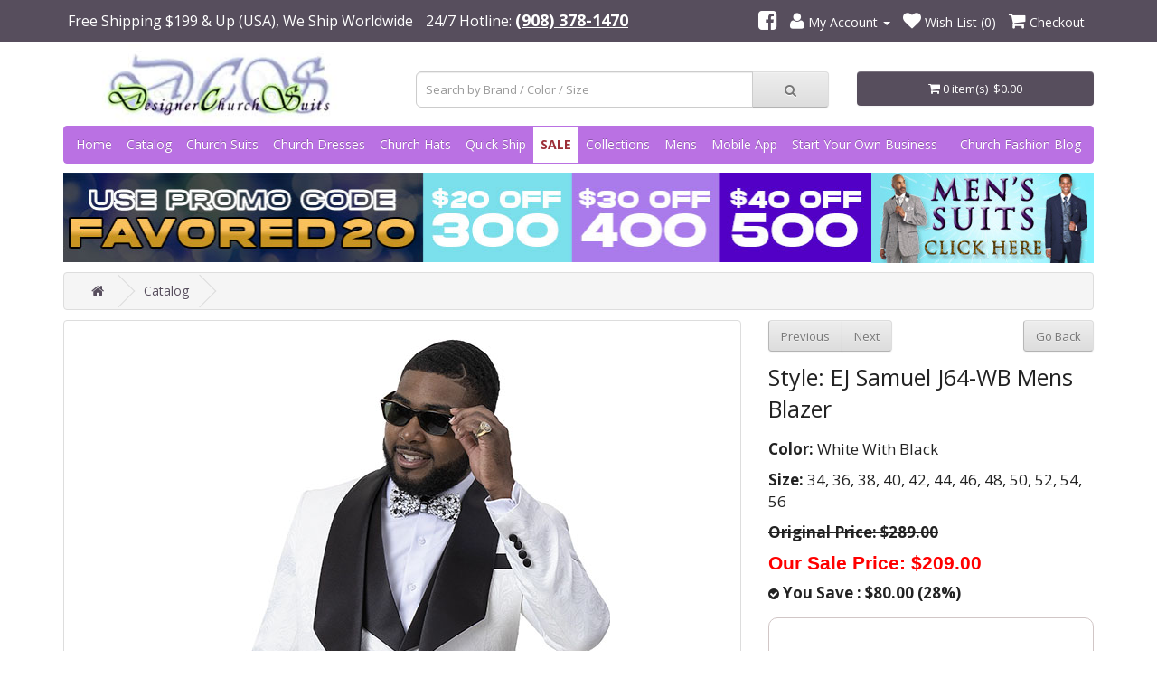

--- FILE ---
content_type: text/html; charset=utf-8
request_url: https://designerchurchsuits.com/ej-samuel-j64-wb-mens-blazer
body_size: 20884
content:
<!DOCTYPE html>
<!--[if IE]><![endif]-->
<!--[if IE 8 ]><html dir="ltr" lang="en" class="ie8"><![endif]-->
<!--[if IE 9 ]><html dir="ltr" lang="en" class="ie9"><![endif]-->
<!--[if (gt IE 9)|!(IE)]><!-->
<html dir="ltr" lang="en">
<!--<![endif]-->
<head>
<meta charset="UTF-8" />
<meta name="viewport" content="width=device-width, initial-scale=1">
<meta name="robots" content="index" />
<title>EJ Samuel J64-WB Mens Blazer</title>
<base href="https://designerchurchsuits.com/" />

<meta name="description" content="EJ Samuel J64-WB Mens Blazer" />

<meta http-equiv="X-UA-Compatible" content="IE=edge">

<meta property="og:site_name" content="Designer Church Suits" />
<meta property="og:type" content="website" />
<meta property="og:url" content="https://designerchurchsuits.com/ej-samuel-j64-wb-mens-blazer" />
<meta property="og:title" content="EJ Samuel J64-WB Mens Blazer" />
<meta property="og:description" content="EJ Samuel J64-WB Mens Blazer" />

<meta name="twitter:card" content="summary_large_image">
<meta property="twitter:domain" content="https://designerchurchsuits.com/">
<meta property="twitter:url" content="https://designerchurchsuits.com/ej-samuel-j64-wb-mens-blazer">
<meta name="twitter:title" content="EJ Samuel J64-WB Mens Blazer">
<meta name="twitter:description" content="EJ Samuel J64-WB Mens Blazer">

<meta property="og:image" content="https://d3ti1vku4qqz9k.cloudfront.net/catalog/ejsamuelmay23/pic135.jpg">
<meta name="twitter:image" content="https://d3ti1vku4qqz9k.cloudfront.net/catalog/ejsamuelmay23/pic135.jpg">


<link href="https://d3ti1vku4qqz9k.cloudfront.net/catalog/icon/dcs-icon.webp" rel="icon" />
<script src="https://dwz6wx4vlokke.cloudfront.net/js/jquery-2.1.1.min.js" type="text/javascript"></script>
<link href="https://dwz6wx4vlokke.cloudfront.net/css/bootstrap.min.css" rel="stylesheet" media="screen" />
<script src="https://dwz6wx4vlokke.cloudfront.net/js/bootstrap.min.js" type="text/javascript"></script>
<!--<script src="//www.google.com/recaptcha/api.js" type="text/javascript"></script>-->
<!--<link href="catalog/view/javascript/font-awesome/css/font-awesome.min.css" rel="stylesheet" type="text/css" />-->
<!--<link href="https://dwz6wx4vlokke.cloudfront.net/css/font-awesome.min.css" rel="stylesheet" type="text/css" />-->
<!--<link href="https://maxcdn.bootstrapcdn.com/font-awesome/4.6.3/css/font-awesome.min.css" rel="stylesheet" type="text/css" />-->
<link href="catalog/view/theme/default/stylesheet/fontawesome/font-awesome.min.css" rel="stylesheet" type="text/css" />
<link href="//fonts.googleapis.com/css?family=Open+Sans:400,400i,300,700&display=swap" rel="stylesheet" type="text/css" />
<link href="https://dwz6wx4vlokke.cloudfront.net/css/bootstrap_utility.min.css" rel="stylesheet">
<link href="https://dwz6wx4vlokke.cloudfront.net/css/stylesheet.min.css" rel="stylesheet">

<link href="catalog/view/javascript/jquery/magnific/magnific-popup.min.css" type="text/css" rel="stylesheet" media="screen" />


   <link href="https://dwz6wx4vlokke.cloudfront.net/css/dcs.min.css"  rel="stylesheet">

<script src="https://dwz6wx4vlokke.cloudfront.net/js/common.min.js" type="text/javascript"></script>
<script src="catalog/view/javascript/jquery/magnific/jquery.magnific-popup.min.js" type="text/javascript"></script>
<script src="catalog/view/javascript/jquery.elevatezoom.min.js" type="text/javascript"></script>

<script type="text/javascript" src="//cdnjs.cloudflare.com/ajax/libs/jquery.lazy/1.7.9/jquery.lazy.min.js"></script>
<script type="text/javascript" src="//cdnjs.cloudflare.com/ajax/libs/jquery.lazy/1.7.9/jquery.lazy.plugins.min.js"></script>
<script src="https://dwz6wx4vlokke.cloudfront.net/js/lazysizes.min.js" async=""></script>

<script src="https://www.google.com/recaptcha/api.js" async defer></script>


<meta name="google-site-verification" content="GgKZ2g6-QoQ5L99c5aJR-kEGeOZobacJAUVq1CHsgbw" />
<meta name="p:domain_verify" content="27d0fd06f9cd0e652763e9cabb0c6428"/>
<script async src="https://www.googletagmanager.com/gtag/js?id=UA-15963864-5"></script>
<script>
  window.dataLayer = window.dataLayer || [];
  function gtag(){dataLayer.push(arguments);}
  gtag('js', new Date());

  gtag('config', 'UA-15963864-5');
</script>

<!-- Meta Pixel Code -->
<script>
!function(f,b,e,v,n,t,s)
{if(f.fbq)return;n=f.fbq=function(){n.callMethod?
n.callMethod.apply(n,arguments):n.queue.push(arguments)};
if(!f._fbq)f._fbq=n;n.push=n;n.loaded=!0;n.version='2.0';
n.queue=[];t=b.createElement(e);t.async=!0;
t.src=v;s=b.getElementsByTagName(e)[0];
s.parentNode.insertBefore(t,s)}(window, document,'script',
'https://connect.facebook.net/en_US/fbevents.js');
fbq('init', '1262371615164658');
fbq('track', 'PageView');
</script>
<noscript><img height="1" width="1" style="display:none"
src="https://www.facebook.com/tr?id=1262371615164658&ev=PageView&noscript=1"
/></noscript>
<!-- End Meta Pixel Code -->

<script>(function(w,d,t,r,u){var f,n,i;w[u]=w[u]||[],f=function(){var o={ti:"283012735", enableAutoSpaTracking: true};o.q=w[u],w[u]=new UET(o),w[u].push("pageLoad")},n=d.createElement(t),n.src=r,n.async=1,n.onload=n.onreadystatechange=function(){var s=this.readyState;s&&s!=="loaded"&&s!=="complete"||(f(),n.onload=n.onreadystatechange=null)},i=d.getElementsByTagName(t)[0],i.parentNode.insertBefore(n,i)})(window,document,"script","//bat.bing.com/bat.js","uetq");</script>

<!-- Pinterest Tag -->
<script>
!function(e){if(!window.pintrk){window.pintrk = function () {
window.pintrk.queue.push(Array.prototype.slice.call(arguments))};var
  n=window.pintrk;n.queue=[],n.version="3.0";var
  t=document.createElement("script");t.async=!0,t.src=e;var
  r=document.getElementsByTagName("script")[0];
  r.parentNode.insertBefore(t,r)}}("https://s.pinimg.com/ct/core.js");
pintrk('load', '2613886876736', {em: '<user_email_address>'});
pintrk('page');
</script>
<noscript>
<img height="1" width="1" style="display:none;" alt=""
  src="https://ct.pinterest.com/v3/?event=init&tid=2613886876736&pd[em]=<hashed_email_address>&noscript=1" />
</noscript>

<script>
   pintrk('track', 'pagevisit');
 </script>
 <noscript>
   <img height="1" width="1" style="display:none;" alt="" src="https://ct.pinterest.com/v3/?tid=2613886876736&event=pagevisit&noscript=1" />
 </noscript>

<!-- end Pinterest Tag -->

<!-- <script>
!function (w, d, t) {
  w.TiktokAnalyticsObject=t;var ttq=w[t]=w[t]||[];ttq.methods=["page","track","identify","instances","debug","on","off","once","ready","alias","group","enableCookie","disableCookie"],ttq.setAndDefer=function(t,e){t[e]=function(){t.push([e].concat(Array.prototype.slice.call(arguments,0)))}};for(var i=0;i<ttq.methods.length;i++)ttq.setAndDefer(ttq,ttq.methods[i]);ttq.instance=function(t){for(var e=ttq._i[t]||[],n=0;n<ttq.methods.length;n++)ttq.setAndDefer(e,ttq.methods[n]);return e},ttq.load=function(e,n){var i="https://analytics.tiktok.com/i18n/pixel/events.js";ttq._i=ttq._i||{},ttq._i[e]=[],ttq._i[e]._u=i,ttq._t=ttq._t||{},ttq._t[e]=+new Date,ttq._o=ttq._o||{},ttq._o[e]=n||{};var o=document.createElement("script");o.type="text/javascript",o.async=!0,o.src=i+"?sdkid="+e+"&lib="+t;var a=document.getElementsByTagName("script")[0];a.parentNode.insertBefore(o,a)};

  ttq.load('CKRVRD3C77U81CKC96OG');
  ttq.page();
}(window, document, 'ttq');
</script> -->


<script src="https://alpha.leapfrogchat.com/chatwidget/chat-js/7695855fd582ac06cd637cda80b86e107c6521fa.js" async defer></script>







<!-- Affirm --><script async>_affirm_config = { public_api_key : "4W9MVIUHGC4RC44F",  script : "https://cdn1.affirm.com/js/v2/affirm.js"  };
(function(l,g,m,e,a,f,b){var d,c=l[m]||{},h=document.createElement(f),n=document.getElementsByTagName(f)[0],k=function(a,b,c){return function(){a[b]._.push([c,arguments])}};c[e]=k(c,e,"set");d=c[e];c[a]={};c[a]._=[];d._=[];c[a][b]=k(c,a,b);a=0;for(b="set add save post open empty reset on off trigger ready setProduct".split(" ");a<b.length;a++)d[b[a]]=k(c,e,b[a]);a=0;for(b=["get","token","url","items"];a<b.length;a++)d[b[a]]=function(){};h.async=!0;h.src=g[f];n.parentNode.insertBefore(h,n);delete g[f];d(g);l[m]=c})(window,_affirm_config,"affirm","checkout","ui","script","ready");
</script><!-- Affirm -->
<style>
#header-navigation .first.large div.dropdown-menu {
    height: auto;
    left: -4rem;
    padding: 5px 15px 0;
    right: -0.9375rem;
    width: 107rem;
    top: 100%;
}
</style>
<script src="https://js.stripe.com/v3/"></script>
  <style type="text/css">
    /* Following style is used for the category, collection & search page */
    .stripe-product-payment-message {
      border: 1px solid #d1c6c6; 
      padding: 5px 6px; 
      border-radius: 5px; 
      font-size: 13px;
      margin-bottom: 20px;
    }

    /*.stripe-product-payment-message .payment-caption {
      margin-bottom: 5px;
    }*/

    .stripe-product-payment-message .payment-icons {
      margin-bottom: 5px;
    }

    .stripe-product-payment-message .payment-icons .affirm-logo,
    .stripe-product-payment-message .payment-icons .klarna-logo,
    .stripe-product-payment-message .payment-icons .afterpay-logo {
      height: 20px; 
      display: inline;
    }

    .stripe-product-payment-message .payment-icons .paypal-logo {
      height: 13px; 
      display: inline;
    }

    #paypal-logo-container img {
      height: 14px;
      margin-left: -3px;
      position: absolute;
      left: 48%;
      bottom: 79.8%;
    }

    #cart-paypal-logo-container img {
      height: 14px;
      margin-left: 2px;
      position: absolute;
      left: 56%;
      bottom: 18.5%;
    }

    @media (max-width:767px) {
      .stripe-product-payment-message {
        margin-bottom: 10px;
        margin-left: -5px;
        margin-right: -5px;
      }
	
      .stripe-product-payment-message .payment-caption {
        font-size: 11px;
        margin-bottom: 0px;
      }

      .stripe-product-payment-message .payment-icons {
        margin-bottom: 0px;
      }

      .stripe-product-payment-message .payment-icons .affirm-logo,
      .stripe-product-payment-message .payment-icons .klarna-logo,
      .stripe-product-payment-message .payment-icons .afterpay-logo {
        height: 16px; 
      }      

      .stripe-product-payment-message .payment-icons .paypal-logo {
        height: 12px;
      }

      #paypal-logo-container img {
        bottom: 79.5%;
        margin-left: -7px;
      }

      #cart-paypal-logo-container img {
        margin-left: -22px;
      }
    }

    /* Following style used inide product info page start */

    ul.media-thumbnails {
      overflow: auto;
      list-style: none;
      padding: 0;
    }

    ul.media-thumbnails li {
      float: left;
      max-width: 80px;
      margin: 5px;
      position: relative;
    }

    ul.media-thumbnails li .thumbnail {
      display: block;
      width: 100%;
      height: auto;
    }

    ul.media-thumbnails li.video .thumbnail::before {
      content: '▶';
      position: absolute;
      top: 50%;
      left: 50%;
      transform: translate(-50%, -50%);
      width: 40px;
      height: 40px;
      line-height: 40px;
      text-align: center;
      font-size: 20px;
      color: white;
      background-color: rgba(0, 0, 0, 0.7);
      border-radius: 50%;
      box-shadow: 0 0 8px rgba(0,0,0,0.6);
      pointer-events: none;
    }

    /* Following style used inide product info page end */

  </style>
</head>
<body class="product-product-154786">
  <div id="cart-modal" class="modal fade" role="dialog">
    <div class="modal-dialog">
      <!-- Modal content-->
      <div class="modal-content">
        <div class="modal-header">
          <button type="button" class="close" data-dismiss="modal">&times;</button>
          <h4 class="modal-title">1 Item Added To Your Shopping Cart</h4>
        </div>
        <div class="modal-body">
          <p></p>
        </div>
        <div class="modal-footer">
          <button type="button" class="btn btn-default" data-dismiss="modal">Continue Shopping</button>
          <a href="https://designerchurchsuits.com/index.php?route=smart_checkout/checkout" class="btn btn-info">Checkout</a>
        </div>
      </div>

    </div>
  </div>

  
        
  <div id="top-alert" class="visible-xs" style="background-color: #574e5d; color:#fff; padding: 10px 0px 1px 0; width: 100%; display: block; text-align: center; font-size: 14px;">
  <p><b>Free Shipping $199 &amp; Up (USA), We Ship Worldwide</b></p>
  </div>
  <nav id="top">
    <div class="container">
                  <div id="top-links" class="nav">
        <ul class="list-inline pull-left">
          <li><span class="tagline">Free Shipping $199 &amp; Up (USA), We Ship Worldwide</span></li>
          <li><a href="tel:(908) 378-1470" class="hidden-lg"> 24/7 Hotline:  (908) 378-1470</a> <span class="hidden-xs hidden-sm hidden-md header-phone"> 24/7 Hotline: <span class="header-phone-number">(908) 378-1470</span></span></li>
        </ul>
        <ul class="list-inline pull-right">
                    <li><a href="https://facebook.com/designerchurchsuits" target="_blank" title="Facebook"><i class="fa fa-facebook-square fa-social" title="Facebook" style="font-size:24px;"></i></a></li>
                              <li class="dropdown"><a href="https://designerchurchsuits.com/index.php?route=account/account" title="My Account" class="dropdown-toggle" data-toggle="dropdown"><i class="fa fa-user" style="font-size:20px;"></i> <span class="hidden-xs hidden-sm hidden-md">My Account</span> <span class="caret"></span></a>
            <ul class="dropdown-menu dropdown-menu-right">
                            <li><a href="https://designerchurchsuits.com/register">Register</a></li>
              <li><a href="https://designerchurchsuits.com/login">Login</a></li>
                          </ul>
          </li>
          <li><a href="https://designerchurchsuits.com/index.php?route=account/wishlist" id="wishlist-total" title="Login To View Your Wishlist"><i class="fa fa-heart" style="font-size:20px;"></i> <span class="hidden-xs hidden-sm hidden-md">Wish List (0)</span></a></li>
                    <li><a href="https://designerchurchsuits.com/index.php?route=smart_checkout/checkout" title="Checkout"><i class="fa fa-shopping-cart" style="font-size:20px;"></i> <span class="hidden-xs hidden-sm hidden-md">Checkout</span></a></li>
        </ul>
      </div>
    </div>
  </nav>
  <header>
    <div class="container">
      <div class="row">
        <div class="col-sm-4 col-xs-5">
          <div id="logo">
                        <a href="/"><img src="https://d3ti1vku4qqz9k.cloudfront.net/catalog/logo/dcs-logo.jpeg" title="Designer Church Suits" alt="Designer Church Suits" class="img-responsive" width="400" height="100" /></a>
                      </div>
        </div>
        <div class="col-sm-5 hidden-xs search-hidden-xs"><div id="search" class="input-group">
  <input type="text" name="search" value="" placeholder="Search by Brand / Color / Size" class="form-control input-lg" />
  <span class="input-group-btn">
    <button type="button" class="btn btn-default btn-lg" title="Search"><i class="fa fa-search"></i></button>
  </span>
</div></div>
        <div class="col-sm-3 hidden-xs"><div id="cart" class="btn-group btn-block">
  <button type="button" data-toggle="dropdown" data-loading-text="Loading..." class="btn btn-inverse btn-block btn-lg dropdown-toggle"><i class="fa fa-shopping-cart"></i> <span id="cart-total">0 item(s)   $0.00</span></button>
  <ul class="dropdown-menu pull-right">
        <li>
      <p class="text-center">Your Shopping Cart is Empty!</p>
    </li>
      </ul>
</div>
</div>
        <div class="col-xs-7 visible-xs"><div id="cart" class="btn-group btn-block">
  <button type="button" data-toggle="dropdown" data-loading-text="Loading..." class="btn btn-inverse btn-block btn-lg dropdown-toggle"><i class="fa fa-shopping-cart"></i> <span id="cart-total">0 item(s)   $0.00</span></button>
  <ul class="dropdown-menu pull-right">
        <li>
      <p class="text-center">Your Shopping Cart is Empty!</p>
    </li>
      </ul>
</div>
</div>
        <div class="col-xs-12 visible-xs search-mobile"><div id="search" class="input-group">
  <input type="text" name="search" value="" placeholder="Search by Brand / Color / Size" class="form-control input-lg" />
  <span class="input-group-btn">
    <button type="button" class="btn btn-default btn-lg" title="Search"><i class="fa fa-search"></i></button>
  </span>
</div></div>
      </div>
    </div>
  </header>

  <div class="container wsf-container-nav">
    <nav id="menu" class="navbar">
      <div class="navbar-header"><span id="category" class="visible-xs">
			<a href="/" style="color:#fff; font-size:15px;" title="Home"><i class="fa fa-home" style="font-size:24px; margin-top:10px; margin-right:5px;" title="Home"></i></a>
			<a href="https://designerchurchsuits.com/church-outfits-catalog" style="color:#fff; font-size:15px; margin-left:6px;">Catalog</a>
			<a href="https://designerchurchsuits.com/womens-church-suits" style="color:#fff; font-size:15px; margin-left:6px;">Church Suits</a>
			<a href="https://designerchurchsuits.com/church-dresses" style="color:#fff; font-size:15px; margin-left:6px;">Church Dresses</a>
			<a href="https://designerchurchsuits.com/church-suits-for-sale" style="color:#fff; font-size:15px; margin-left:6px;">SALE</a>
			<br/>
			<a href="https://designerchurchsuits.com/church-clothes-collections" style="color:#fff; font-size:15px; margin-left:6px;">Collections</a>
			<a href="https://designerchurchsuits.com/church-hats" style="color:#fff; font-size:15px; margin-left:6px;">Church Hats</a>
			<a href="https://designerchurchsuits.com/quick-ship-suits-and-dresses" style="color:#fff; font-size:15px; margin-left:6px; ">Quick Ship</a>
			<!--<a href="https://designerchurchsuits.com/mens-suits-for-church" style="color:#fff; font-size:15px; margin-left:6px;">Mens Suits</a>-->
	
	        <button type="button" class="btn btn-navbar navbar-toggle" data-toggle="collapse" data-target=".navbar-ex1-collapse"><i class="fa fa-bars" title="Navigation"></i></button>
      </div>
      <div class="collapse navbar-collapse navbar-ex1-collapse" id="header-navigation">
        <ul class="nav navbar-nav">
		
          <li><a href="/">Home</a></li>
          <li class="hidden-xs"><a href="https://designerchurchsuits.com/church-outfits-catalog">Catalog</a></li>
		  <li class="hidden-xs"><a href="https://designerchurchsuits.com/womens-church-suits">Church Suits</a></li>
		  <li class="hidden-xs"><a href="https://designerchurchsuits.com/church-dresses">Church Dresses</a></li>
		  <li class="hidden-xs"><a href="https://designerchurchsuits.com/church-hats">Church Hats</a></li>
      
          		    <li class="hidden-xs"><a href="https://designerchurchsuits.com/quick-ship-suits-and-dresses">Quick Ship</a></li>
		    <li class="hidden-xs"><a href="https://designerchurchsuits.com/church-suits-for-sale" class="header-special" style="color: #9D2F38 !important;">SALE</a></li>
          		  <li><a href="https://designerchurchsuits.com/church-outfits-catalog" class="visible-xs">Womens</a></li>
		              <li class="dropdown first large hidden-xs">
              <a href="https://designerchurchsuits.com/church-clothes-collections" class="dropdown-item dropdown-toggle">Collections</a>
              <div class="dropdown-menu list-unstyled dropright">
                <div class="row">
				  				  					  					  	<div class="col-sm-3">
					  						<div class="category-chunk">
						 <div class="pt-3 pb-1 ps-3 font-weight-bold">
						 <div class="mb-3 category-parent-chunk" style="color: #ba71e3;">
						   Womens Church Suits <i class="fa fa-chevron-right ml-2"></i>
						 </div>
												 <div class="category-child-chunk">
						  <div class="mb-2">
						   <a href="https://designerchurchsuits.com/elegant-church-suits">Elegant Church Suits</a>
						  </div>
						  </div>
												 <div class="category-child-chunk">
						  <div class="mb-2">
						   <a href="https://designerchurchsuits.com/white-church-suits">White Church Suits</a>
						  </div>
						  </div>
												 <div class="category-child-chunk">
						  <div class="mb-2">
						   <a href="https://designerchurchsuits.com/knit-church-suits">Knit Church Suits</a>
						  </div>
						  </div>
												 <div class="category-child-chunk">
						  <div class="mb-2">
						   <a href="https://designerchurchsuits.com/pant-church-suits">Women's Church Pant Suits</a>
						  </div>
						  </div>
												 <div class="category-child-chunk">
						  <div class="mb-2">
						   <a href="https://designerchurchsuits.com/church-skirt-suits">Church Skirt Suits</a>
						  </div>
						  </div>
												 <div class="category-child-chunk">
						  <div class="mb-2">
						   <a href="https://designerchurchsuits.com/linen-church-suits">Women's Linen Church Suits</a>
						  </div>
						  </div>
												 <div class="category-child-chunk">
						  <div class="mb-2">
						   <a href="https://designerchurchsuits.com/denim-church-suits">Denim Church Suits</a>
						  </div>
						  </div>
												 <div class="category-child-chunk">
						  <div class="mb-2">
						   <a href="https://designerchurchsuits.com/church-suits-under-$100">Women's Church Suits Under $100</a>
						  </div>
						  </div>
												 <div class="category-child-chunk">
						  <div class="mb-2">
						   <a href="https://designerchurchsuits.com/black-church-suits">Black Church Suits</a>
						  </div>
						  </div>
												 <div class="category-child-chunk">
						  <div class="mb-2">
						   <a href="https://designerchurchsuits.com/georgette-church-suits">Georgette Church Suits</a>
						  </div>
						  </div>
												 <div class="category-child-chunk">
						  <div class="mb-2">
						   <a href="https://designerchurchsuits.com/plus-size-church-suits">Plus Size Church Suits</a>
						  </div>
						  </div>
												 <div class="category-child-chunk">
						  <div class="mb-2">
						   <a href="https://designerchurchsuits.com/first-lady-church-suits">First Lady Church Suits</a>
						  </div>
						  </div>
												 </div>
						</div>
							
												 </div>
												
			     				  					  					  	<div class="col-sm-3">
					  						<div class="category-chunk">
						 <div class="pt-3 pb-1 ps-3 font-weight-bold">
						 <div class="mb-3 category-parent-chunk" style="color: #ba71e3;">
						   Womens Church Dresses <i class="fa fa-chevron-right ml-2"></i>
						 </div>
												 <div class="category-child-chunk">
						  <div class="mb-2">
						   <a href="https://designerchurchsuits.com/elegant-church-dresses">Elegant Church Dresses</a>
						  </div>
						  </div>
												 <div class="category-child-chunk">
						  <div class="mb-2">
						   <a href="https://designerchurchsuits.com/knit-church-dresses">Knit Church Dresses</a>
						  </div>
						  </div>
												 <div class="category-child-chunk">
						  <div class="mb-2">
						   <a href="https://designerchurchsuits.com/white-church-dresses">White Church Dresses</a>
						  </div>
						  </div>
												 <div class="category-child-chunk">
						  <div class="mb-2">
						   <a href="https://designerchurchsuits.com/black-church-dresses">Black Church Dresses</a>
						  </div>
						  </div>
												 <div class="category-child-chunk">
						  <div class="mb-2">
						   <a href="https://designerchurchsuits.com/jacket-church-dresses">Church Jacket Dresses</a>
						  </div>
						  </div>
												 <div class="category-child-chunk">
						  <div class="mb-2">
						   <a href="https://designerchurchsuits.com/mother-of-the-bride-dresses">Mother Of The Bride Dresses</a>
						  </div>
						  </div>
												 <div class="category-child-chunk">
						  <div class="mb-2">
						   <a href="https://designerchurchsuits.com/linen-church-dresses">Linen Church Dresses</a>
						  </div>
						  </div>
												 <div class="category-child-chunk">
						  <div class="mb-2">
						   <a href="https://designerchurchsuits.com/denim-church-dresses">Denim Church Dresses</a>
						  </div>
						  </div>
												 <div class="category-child-chunk">
						  <div class="mb-2">
						   <a href="https://designerchurchsuits.com/special-occasion-church-dresses">Special Occasion Church Dresses</a>
						  </div>
						  </div>
												 <div class="category-child-chunk">
						  <div class="mb-2">
						   <a href="https://designerchurchsuits.com/georgette-church-dresses">Georgette Church Dresses</a>
						  </div>
						  </div>
												 <div class="category-child-chunk">
						  <div class="mb-2">
						   <a href="https://designerchurchsuits.com/prom-dresses">Prom Dresses</a>
						  </div>
						  </div>
												 <div class="category-child-chunk">
						  <div class="mb-2">
						   <a href="https://designerchurchsuits.com/church-dresses-under-$100">Church Dresses Under $100</a>
						  </div>
						  </div>
												 </div>
						</div>
							
												 </div>
												
			     				  					  					  	<div class="col-sm-3">
					  						<div class="category-chunk">
						 <div class="pt-3 pb-1 ps-3 font-weight-bold">
						 <div class="mb-3 category-parent-chunk" style="color: #ba71e3;">
						   Womens Church Group Suits <i class="fa fa-chevron-right ml-2"></i>
						 </div>
												 <div class="category-child-chunk">
						  <div class="mb-2">
						   <a href="https://designerchurchsuits.com/church-choir-robes">Church Choir Robes</a>
						  </div>
						  </div>
												 <div class="category-child-chunk">
						  <div class="mb-2">
						   <a href="https://designerchurchsuits.com/church-group-suits">Church Group Suits</a>
						  </div>
						  </div>
												 <div class="category-child-chunk">
						  <div class="mb-2">
						   <a href="https://designerchurchsuits.com/usher-suits">Usher Suits</a>
						  </div>
						  </div>
												 <div class="category-child-chunk">
						  <div class="mb-2">
						   <a href="https://designerchurchsuits.com/usher-dresses">Usher Dresses</a>
						  </div>
						  </div>
												 </div>
						</div>
							
												
			     				  					  						<div class="category-chunk">
						 <div class="pt-3 pb-1 ps-3 font-weight-bold">
						 <div class="mb-3 category-parent-chunk" style="color: #ba71e3;">
						   Womens Church Hats <i class="fa fa-chevron-right ml-2"></i>
						 </div>
												 <div class="category-child-chunk">
						  <div class="mb-2">
						   <a href="https://designerchurchsuits.com/elegant-church-hats">Elegant Church Hats</a>
						  </div>
						  </div>
												 <div class="category-child-chunk">
						  <div class="mb-2">
						   <a href="https://designerchurchsuits.com/white-church-hats">White Church Hats</a>
						  </div>
						  </div>
												 <div class="category-child-chunk">
						  <div class="mb-2">
						   <a href="https://designerchurchsuits.com/black-church-hats">Black Church Hats</a>
						  </div>
						  </div>
												 <div class="category-child-chunk">
						  <div class="mb-2">
						   <a href="https://designerchurchsuits.com/church-hats-under-$100">Church Hats Under $100</a>
						  </div>
						  </div>
												 </div>
						</div>
							
												
			     				  					  						<div class="category-chunk">
						 <div class="pt-3 pb-1 ps-3 font-weight-bold">
						 <div class="mb-3 category-parent-chunk" style="color: #ba71e3;">
						   Separates &amp; Accessories <i class="fa fa-chevron-right ml-2"></i>
						 </div>
												 <div class="category-child-chunk">
						  <div class="mb-2">
						   <a href="https://designerchurchsuits.com/superior-separates">Superior Separates</a>
						  </div>
						  </div>
												 <div class="category-child-chunk">
						  <div class="mb-2">
						   <a href="https://designerchurchsuits.com/shawls-and-caps">Shawls &amp; Capes</a>
						  </div>
						  </div>
												 </div>
						</div>
							
												 </div>
												
			     				  					  					  	<div class="col-sm-3">
					  						<div class="category-chunk">
						 <div class="pt-3 pb-1 ps-3 font-weight-bold">
						 <div class="mb-3 category-parent-chunk" style="color: #ba71e3;">
						   Men's Church Suits <i class="fa fa-chevron-right ml-2"></i>
						 </div>
												 <div class="category-child-chunk">
						  <div class="mb-2">
						   <a href="https://designerchurchsuits.com/mens-fashion-suits">Men's Fashion Suits</a>
						  </div>
						  </div>
												 <div class="category-child-chunk">
						  <div class="mb-2">
						   <a href="https://designerchurchsuits.com/black-mens-church-suits">Black Men's Church Suits</a>
						  </div>
						  </div>
												 <div class="category-child-chunk">
						  <div class="mb-2">
						   <a href="https://designerchurchsuits.com/2-piece-mens-suits">2 Piece Men's Suits</a>
						  </div>
						  </div>
												 <div class="category-child-chunk">
						  <div class="mb-2">
						   <a href="https://designerchurchsuits.com/3-piece-mens-suits">3 Piece Men's Suits</a>
						  </div>
						  </div>
												 <div class="category-child-chunk">
						  <div class="mb-2">
						   <a href="https://designerchurchsuits.com/mens-tuxedos">Men's Tuxedos</a>
						  </div>
						  </div>
												 <div class="category-child-chunk">
						  <div class="mb-2">
						   <a href="https://designerchurchsuits.com/mens-blazers">Mens Blazers</a>
						  </div>
						  </div>
												 <div class="category-child-chunk">
						  <div class="mb-2">
						   <a href="https://designerchurchsuits.com/mens-walking-suits">Men's Walking Church Suits</a>
						  </div>
						  </div>
												 <div class="category-child-chunk">
						  <div class="mb-2">
						   <a href="https://designerchurchsuits.com/mens-coats">Men's Dress Coats</a>
						  </div>
						  </div>
												 <div class="category-child-chunk">
						  <div class="mb-2">
						   <a href="https://designerchurchsuits.com/mens-suits-under-$100">Men's Church Suits Under $100</a>
						  </div>
						  </div>
												 <div class="category-child-chunk">
						  <div class="mb-2">
						   <a href="https://designerchurchsuits.com/mens-church-robes">Church Robes for Men</a>
						  </div>
						  </div>
												 </div>
						</div>
							
												
			     				  					  						<div class="category-chunk">
						 <div class="pt-3 pb-1 ps-3 font-weight-bold">
						 <div class="mb-3 category-parent-chunk" style="color: #ba71e3;">
						   Mens Shirts &amp; Accessories <i class="fa fa-chevron-right ml-2"></i>
						 </div>
												 <div class="category-child-chunk">
						  <div class="mb-2">
						   <a href="https://designerchurchsuits.com/mens-shirts">Mens Shirts</a>
						  </div>
						  </div>
												 <div class="category-child-chunk">
						  <div class="mb-2">
						   <a href="https://designerchurchsuits.com/mens-ties">Mens Ties</a>
						  </div>
						  </div>
												 </div>
						</div>
							
												 </div>
												
			                       
                </div>
                <div class="row" style="background: #BA71E3; padding: 5px 10px;">
                  <div class="col-sm-12 text-center">
                    <a href="https://designerchurchsuits.com/church-clothes-collections" style="color: #ffffff;">View All</a>  
                  </div>
                </div>
              </div>
            </li>
          		  <li><a href="https://designerchurchsuits.com/mens-suits-for-church">Mens</a></li>
		  <li><a href="https://designerchurchsuits.com/mobile-apps">Mobile App</a></li>

          	
          <li><a href="/start-your-own-business">Start Your Own Business</a></li>
                    <li class="visible-xs"><a href="https://designerchurchsuits.com/church-fashion-blog" title="Church Fashion Blog">Church Fashion Blog</a></li>
                    <!--<li><a href="https://designerchurchsuits.com/contact">Contact</a></li>-->
		          </ul>
        <ul class="nav navbar-nav pull-right hidden-xs hidden-sm">
                      <li><a href="https://designerchurchsuits.com/church-fashion-blog" title="Church Fashion Blog">Church Fashion Blog</a></li>
          		            </ul>
          
      </div>
    </nav>

            <div class="header-banner test">
      <table>
        <tr>
		<td><a href="https://designerchurchsuits.com/church-outfits-catalog" class="pull-left">
		  <img src="https://d3ti1vku4qqz9k.cloudfront.net/catalog/banner/dcs/header_strip_03.jpeg" 
		  alt="Church Suits Offers" title="Church Suits Offers" class="img-responsive lazyload" width="896" height="99" 
		  /></a></td>
          <td><a href="https://designerchurchsuits.com/church-outfits-catalog#493" class="pull-right">
		  <img src="https://d3ti1vku4qqz9k.cloudfront.net/catalog/banner/dcs/header_strip_2.jpeg" alt="Mens Walings Suits Deals" title="Mens Walings Suits Deals" class="img-responsive" width="246" height="100"
		  /></a></td>
          <!--<td><a href="https://designerchurchsuits.com/church-outfits-catalog" class="pull-left">
		  <img src="https://d3ti1vku4qqz9k.cloudfront.net/catalog/banner/dcs/header_strip_03.jpeg" 
		  srcset="https://dwiq6rduvc1dp.cloudfront.net/catalog/banner/dcs/header_strip_03.jpeg-377.webp 377w, https://dwiq6rduvc1dp.cloudfront.net/catalog/banner/dcs/header_strip_03.jpeg-896.webp 896w" 
		  sizes="(max-width: 480px) 377px, 896px" 
		  alt="Church Suits Offers" title="Church Suits Offers" class="img-responsive lazyload" width="896" height="99" 
		  /></a></td>
          <td><a href="https://designerchurchsuits.com/church-outfits-catalog#493" class="pull-right">
		  <img src="https://d3ti1vku4qqz9k.cloudfront.net/catalog/banner/dcs/header_strip_2.webp" alt="Mens Walings Suits Deals" title="Mens Walings Suits Deals" class="img-responsive" width="246" height="100"
		  srcset="https://dwiq6rduvc1dp.cloudfront.net/catalog/banner/dcs/header_strip_2.jpeg-83.webp 83w, https://dwiq6rduvc1dp.cloudfront.net/catalog/banner/dcs/header_strip_2.jpeg-244.webp 244w"
		  sizes="(max-width: 480px) 83px, 244px"
		  /></a></td>-->
        </tr>
      </table>
      <!--<a href="/designer-face-masks"><img src="https://designerchurchsuits.com/image/catalog/banner/dcs/2020/dcs-facemask-2.jpg" alt="Designer Face Masks" title="Designer Face Masks" class="img-responsive" /></a>-->
    </div>
  
  </div>
<div class="container">
<ul class="breadcrumb hidden-xs" itemscope itemtype="http://schema.org/BreadcrumbList" style="width:100%; margin-bottom:11px;">
          <li itemprop="itemListElement" itemscope itemtype="http://schema.org/ListItem"><a itemprop="item" href="https://designerchurchsuits.com/home" title="<i class='fa fa-home'></i>"><i class='fa fa-home'></i>	 	  <meta itemprop="name" content="Home">
		  </a>
	  <meta itemprop="position" content="1">
	  </li>
          <li itemprop="itemListElement" itemscope itemtype="http://schema.org/ListItem"><a itemprop="item" href="https://designerchurchsuits.com/church-outfits-catalog/church-outfits-catalog?SSL=" title="Catalog">Catalog	 	  <meta itemprop="name" content="Catalog">
		  </a>
	  <meta itemprop="position" content="2">
	  </li>
      </ul>

  <div class="row">  
                <div id="content" class="col-sm-12">      <div class="row">
                                <div class="col-sm-8">
                      <!-- Main large image -->
            <ul class="thumbnails">
              <li>
                <a class="thumbnail" href="https://d3ti1vku4qqz9k.cloudfront.net/catalog/ejsamuelmay23/pic135large.jpg" title="EJ Samuel J64-WB Mens Blazer">
                  <img id="zoom-thumbnail" src="https://d3ti1vku4qqz9k.cloudfront.net/catalog/ejsamuelmay23/pic135.jpg" data-zoom-image="https://d3ti1vku4qqz9k.cloudfront.net/catalog/ejsamuelmay23/pic135large.jpg" title="EJ Samuel J64-WB Mens Blazer" alt="EJ Samuel J64-WB Mens Blazer" />
                </a>
              </li>
            </ul>
                    
          
          <div id="videoModal" class="modal fade" role="dialog">
            <div class="modal-dialog">
              <div class="modal-content">
                <div class="modal-body">
                  <div class="close-button-section">
                    <button type="button" class="close" data-dismiss="modal">&times;</button>
                  </div>
                  <iframe width="100%" height="750" src="" frameborder="0" allow="accelerometer; autoplay; clipboard-write; encrypted-media; gyroscope; picture-in-picture" allowfullscreen></iframe>
                </div>
              </div>
            </div>
          </div>
            
          <ul class="nav nav-tabs">
                                  </ul>
          <div class="tab-content">
		  
            
                                          <div class="tab-pane active" id="tab-review">
                  <form class="form-horizontal">
                    <div id="review"></div>
  
                    <div class="panel panel-default form-horizontal">
                      <div class="panel-heading"><h4><b>Write a Review - Let Us Know What You Think... Your Opinion Greatly Matters.</b></h4></div>
                      <div class="panel-body">
  
                                                  <div class="form-group required">
                            <div class="col-sm-12">
                              <label class="control-label" for="input-name">Your Name</label>
                              <input type="text" name="name" value="" id="input-name" class="form-control" />
                            </div>
                          </div>
  
                          <div class="form-group required">
                            <div class="col-sm-12 form-rating">
                              <label class="control-label">Your Overall Rating</label>
                              <div class="form-rating-container">
                                <input id="rating-5" type="radio" name="rating" value="5" />
  
                                <label class="fa fa-stack" for="rating-5">
                                  <i class="fa fa-star fa-stack-1x"></i>
                                  <i class="fa fa-star-o fa-stack-1x"></i>
                                </label>
  
                                <input id="rating-4" type="radio" name="rating" value="4" />
  
                                <label class="fa fa-stack" for="rating-4">
                                  <i class="fa fa-star fa-stack-1x"></i>
                                  <i class="fa fa-star-o fa-stack-1x"></i>
                                </label>
  
                                <input id="rating-3" type="radio" name="rating" value="3" />
  
                                <label class="fa fa-stack" for="rating-3">
                                  <i class="fa fa-star fa-stack-1x"></i>
                                  <i class="fa fa-star-o fa-stack-1x"></i>
                                </label>
  
                                <input id="rating-2" type="radio" name="rating" value="2" />
  
                                <label class="fa fa-stack" for="rating-2">
                                  <i class="fa fa-star fa-stack-1x"></i>
                                  <i class="fa fa-star-o fa-stack-1x"></i>
                                </label>
  
                                <input id="rating-1" type="radio" name="rating" value="1" />
  
                                <label class="fa fa-stack" for="rating-1">
                                  <i class="fa fa-star fa-stack-1x"></i>
                                  <i class="fa fa-star-o fa-stack-1x"></i>
                                </label>
                              </div>
                            </div>
                          </div>
  
                          <div class="form-group required">
                            <div class="col-sm-12">
                              <label class="control-label" for="input-review">Your Comment</label>
                              <textarea name="text" rows="3" id="input-review" class="form-control"></textarea>
                              <div class="help-block"></div>
                            </div>
                          </div>
  
                          <div class="form-group required">
                            <label class="col-sm-2 control-label" for="input-enquiry">Captcha</label>
                            <div class="col-sm-10">
                              <div class="g-recaptcha" data-sitekey="6LcS_ZcUAAAAACjOddVdV7ocWuJhFNr8HFlL0BrC" data-theme="Blue"></div>
                            </div>
                          </div>
  
                            
                          <div class="buttons clearfix m-b-0">
                            <div class="pull-left">
                              <button type="button" id="button-review" data-loading-text="Loading..." class="btn btn-primary">Submit Review</button>
                            </div>
                          </div>
                                              </div>
                    </div>
                  </form>
                </div>
                          
            
          </div>
        </div>
                                <div class="col-sm-4 product-detail">

          <div class="btn-group" style="margin-bottom:11px;">
    				    				<a class="btn btn-default" title="EJ Samuel M2763-WHT Mens Suits" data-toggle="tooltip" href="https://designerchurchsuits.com/ej-samuel-m2763-wht-mens-suits">Previous</a>
    				    				    				<a class="btn btn-default" title="EJ Samuel J64-RED Mens Blazer" data-toggle="tooltip" href="https://designerchurchsuits.com/ej-samuel-j64-red-mens-blazer">Next</a>
    				    		  </div>

          <div class="pull-right" style="margin-bottom:11px;">
            <a href="javascript:history.back(1)" class="btn btn-default">Go Back</a>
          </div>

          <h1 style="font-size:25px; line-height:35px;">Style: EJ Samuel J64-WB Mens Blazer</h1>

          
          
                    	          	           	 <div class="m-b-10">
			 <strong>Color:</strong>
				<ul class="list-inline m-l-0" style="display: inline;">
          	 		          	 			<li class="p-0">White With Black</li>
          	 		          	 	</ul>
			  </div>	
	        	                 	 	                           		  <div class="m-b-10">
		  <strong>Size:</strong>
            <ul class="list-inline m-l-0" style="display: inline;">
                              <li class="p-0">34, </li>
                              <li class="p-0">36, </li>
                              <li class="p-0">38, </li>
                              <li class="p-0">40, </li>
                              <li class="p-0">42, </li>
                              <li class="p-0">44, </li>
                              <li class="p-0">46, </li>
                              <li class="p-0">48, </li>
                              <li class="p-0">50, </li>
                              <li class="p-0">52, </li>
                              <li class="p-0">54, </li>
                              <li class="p-0">56</li>
                          </ul>
            			</div>	
	        
                              <ul class="list-unstyled">
                        <li class="m-t-10">
              <span class="price-original">
                Original Price: 
                <span id="original-price-text">$289.00</span>
              </span>
            </li>
            <li>
              <h2 class="m-t-10" style="font-size: 21px;">
                <span class="price-sale">
                  <span class="text-price-sale">Our Sale Price:</span> 
                  <span id="sale-price-text">$209.00</span>
                </span>
              </h2>
            </li>
            <li>
              <span class="price-saving"><i class="fa fa-check-circle" aria-hidden="true"></i> 
                You Save : <span id="save-price-text">$80.00</span> (<span id="save-price-percentage-text">28</span>%) 
              </span>
            </li>
            
                          <li style="display: flex; align-items: center; justify-content: space-between; height:62px; margin: 1rem 0; margin-top: 1.5rem; border: 1px solid #d1c6c6; padding: 10px; border-radius: 10px;">
                <div id="stripe-payment-method-message-element" style="flex-grow: 1;"></div>
              </li>              
            
                          <li style="height:auto; margin: 1rem 0; margin-top: 1.5rem; border: 1px solid #d1c6c6; padding: 10px; border-radius: 10px; position: relative;">
                <span class="paypal-message-image"><img src="https://designerchurchsuits.com/image/catalog/payment/paypal_logo.png" alt="Paypal Payment" class="img-responsive" style="height: 15px; display: inline-block;" /></span>
                <span class="paypal-message-caption" style="font-size: 14px;">Pay in 4 interest-free payments of $53.00</span>
              </li>              
            
            			
                          <script src="https://js.afterpay.com/afterpay-1.x.js" data-analytics-enabled async></script>
              
                          
            			</ul>
			<ul class="list-unstyled" style="margin: 1rem 0; margin-top: 1.5rem;border: 1px solid #d1c6c6; padding: 10px 5px 10px 15px; border-radius: 10px; font-size:15px; line-height:25px;">
                        <li><span class="price-saving"> <i class="fa fa-check-circle" aria-hidden="true" style="font-size:16px; color:green;"></i> Free Shipping $199 & Up (USA)</span></li>
                        <li><span class="price-saving"> <i class="fa fa-check-circle" aria-hidden="true" style="font-size:16px; color:green;"></i> Have A Question? Need A Rush Shipment? <br/> Call Our 24/7 Order Hotline
              (908) 378-1470  </span></li>

            			</ul>
			<ul class="list-unstyled">
                        
                      </ul>

          <div id="product">
            <form name="frm-option" method="post">
                        <br/>
            <!--<hr><h3></h3>-->
                                          <div class="form-group required">
                  <label class="control-label" for="input-option1471772">Color</label>
                  <select name="option[1471772]" id="input-option1471772" class="form-control option-color">
                    <option value=""> --- Please Select --- </option>
                                                                                      <option value="10668858" selected="selected">White With Black                                                  </option>
                                                            </select>
                </div>
              
                                                                                                                                                    
                              <div class="form-group required">
                  <label class="control-label" for="input-option1471773">Size</label>
                  <select name="option[1471773]" id="input-option1471773" class="form-control option-size">
                    <option value=""> --- Please Select --- </option>
                                                                                      <option value="10668859">34                                                  </option>
                                                                                        <option value="10668860">36                                                  </option>
                                                                                        <option value="10668861">38                                                  </option>
                                                                                        <option value="10668862">40                                                  </option>
                                                                                        <option value="10668863">42                                                  </option>
                                                                                        <option value="10668864">44                                                  </option>
                                                                                        <option value="10668865">46                                                  </option>
                                                                                        <option value="10668866">48                                                  </option>
                                                                                        <option value="10668867">50                                                  </option>
                                                                                        <option value="10668868">52                                                  </option>
                                                                                        <option value="10668869">54                                                  </option>
                                                                                        <option value="10668870">56                                                  </option>
                                                            </select>
                </div>
                                                                                                                                                              <input type="hidden" name="product_id" value="154786" />
            </form>
            <div class="form-group">
              <!--<label class="control-label" for="input-quantity"></label>-->
              <input type="hidden" name="quantity" value="1" size="2" id="input-quantity" class="form-control" />

              <button type="button" data-loading-text="Loading..." class="btn btn-primary btn-lg btn-block btn-cart">Add to Cart</button>

              <button type="button" data-toggle="tooltip" class="btn btn-default btn-lg btn-block btn-wishlist" title="Add to Wish List" onclick="wishlist.add('154786');"><i class="fa fa-heart"></i> Add to Wish List</button>
            </div>
            
          </div>

        
          <div class="matching-product">
                      </div>
           
		  
		  		  <h3>Product Description :</h3>
            <p></p><ul><li>Mens Blazer with Vest</li><li>Solid Paisley Jacket with Black Satin Needlespoon Lapel</li><li>1 Satin Covered Button</li><li>2 Side Vents</li><li>Matching Vest with Black Satin Lapel and 3 Satin covered Buttons</li><li>Modern Fit</li></ul><p></p>          
          <div class="row m-t-10 m-b-10 product-trust-point">
            <div class="col-sm-12">

                <p class="m-t-10 c-red" style="margin: 1rem 0; margin-top: 1.5rem;border: 1px solid #d1c6c6; padding: 10px 5px 10px 15px; border-radius: 10px; font-size:15px; line-height:25px;">
                	                    <b><i class="fa fa-check-circle" aria-hidden="true"></i> Don't Forget, FREE Shipping $199 & Up!</b> <br/>
                                        <b><i class="fa fa-check-circle" aria-hidden="true"></i> Order Today, Styles Sell Out Quick!</b><br/>
                    <b style="text-decoration:underline;"><i class="fa fa-check-circle" aria-hidden="true"></i> OUR PRICES ARE THE BEST ON THE NET, GUARANTEED!</b>
                  </p>

                <p style="margin: 1rem 0; margin-top: 1.5rem;border: 1px solid #d1c6c6; padding: 10px 5px 10px 15px; border-radius: 10px; font-size:15px; line-height:25px;">
                
				<b>Why Designer Church Suits ?</b> <br/>

                 <i class="fa fa-check-circle m-t-10" aria-hidden="true" style="font-size:16px; color:green;"></i> Excellent Customer Service <br/>
                                  <i class="fa fa-check-circle" aria-hidden="true" style="font-size:16px; color:green;"></i> Free & Low Shipping Rates <br/>
                                  <i class="fa fa-check-circle" aria-hidden="true" style="font-size:16px; color:green;"></i> Same Day Shipping <br/>
                 <i class="fa fa-check-circle" aria-hidden="true" style="font-size:16px; color:green;"></i> Low Price Guarantee <br/>
                 <i class="fa fa-check-circle" aria-hidden="true" style="font-size:16px; color:green;"></i> Buy Now & Pay Later Options <br/>
                 <i class="fa fa-check-circle" aria-hidden="true" style="font-size:16px; color:green;"></i> Easy & Secure Checkout <br/>
                 <i class="fa fa-check-circle" aria-hidden="true" style="font-size:16px; color:green;"></i> Simple Returns <br/>
                 <i class="fa fa-check-circle" aria-hidden="true" style="font-size:16px; color:green;"></i> International & APO/FPO Deliveries
				
               </p>
            </div>
          </div>

          <div class="m-t-10" style="margin: 1rem 0; margin-top: 1.5rem;border: 1px solid #d1c6c6; padding: 10px 5px 10px 15px; border-radius: 10px; font-size:15px; line-height:25px;">
		  <b>Share On Social Media</b><br/>
                        
			<div style="display: flex; align-items: center; margin-top: 10px; margin-bottom:5px;">
			  <a title="Facebook" alt="Facebook" class="facebook" style="display: flex; justify-content: center; align-items: center; width: 40px; height: 40px; color: #fff; border-radius: 50%; font-size: 24px; text-decoration: none; background-color: #3b5998; margin-right:5px;" href="#" target="_blank"><i class="fa fa-facebook" style="font-size:16px;"></i></a>
			  <a title="Instagram" alt="Instagram" class="instagram" style="display: flex; justify-content: center; align-items: center; width: 40px; height: 40px; color: #fff; border-radius: 50%; font-size: 24px; text-decoration: none; background-color: #c13584; margin-right:5px;" href="#" target="_blank"><i class="fa fa-instagram" style="font-size:16px;"></i></a>
			  <a title="Pinterest" alt="Pinterest" class="pinterest" style="display: flex; justify-content: center; align-items: center; width: 40px; height: 40px; color: #fff; border-radius: 50%; font-size: 24px; text-decoration: none; background-color: #bd081c; margin-right:5px;" href="#" target="_blank"><i class="fa fa-pinterest-p" style="font-size:16px;"></i></a>
			  <a title="Twitter" alt="Twitter" class="twitter" style="display: flex; justify-content: center; align-items: center; width: 40px; height: 40px; color: #fff; border-radius: 50%; font-size: 24px; text-decoration: none; background-color: #1da1f2; margin-right:5px;" href="#" target="_blank"><i class="fa fa-twitter" style="font-size:16px;"></i></a>
			  <a title="Youtube" alt="Youtube" class="youtube" style="display: flex; justify-content: center; align-items: center; width: 40px; height: 40px; color: #fff; border-radius: 50%; font-size: 24px; text-decoration: none; background-color: #FF0000; margin-right:5px;" href="#" target="_blank"><i class="fa fa-youtube" style="font-size:20px;"></i></a>
			</div>
			
			<div class="fb-like m-t-10" data-href="https://www.facebook.com/designerchurchsuits/" data-layout="button_count" data-action="like" data-size="large" data-share="true"></div>
            <div id="fb-root"></div>
		<script defer>(function(d, s, id) {
          var js, fjs = d.getElementsByTagName(s)[0];
          if (d.getElementById(id)) return;
          js = d.createElement(s); js.id = id;
          js.src = "//connect.facebook.net/en_US/sdk.js#xfbml=1&version=v2.7&appId=245194955523063";
          fjs.parentNode.insertBefore(js, fjs);
        }(document, 'script', 'facebook-jssdk'));</script>
		<div class="m-t-10 pinterests">
            <script type="text/javascript" async defer src="//assets.pinterest.com/js/pinit.js"></script>
            <a class="pinterest" href="https://www.pinterest.com/designerchurchsuits/" data-pin-do="buttonFollow" data-title="Follow On Pinterest" data-scr="Follow On Pinterest">Pinterest 4.3K Followers</a>
			<a class="pinterest" data-pin-do="buttonBookmark" data-pin-tall="true" data-pin-save="true" href="https://www.pinterest.com/pin/create/button/" data-alt="Create Pin On Pinterest" data-title="Create Pin On Pinterest"></a>
        </div>  
		            </div>

                <div class="m-t-10">
          <a href="javascript:history.back(1)" class="btn btn-default m-t-10 m-b-10 btn-block">Go Back</a>
        </div>

        
      </div>

      </div>
	  
                          <div class="row">
          <div class="col-sm-12">
                      </div>
        </div>
      
      
            <h3>Items You May Also Like</h3>
      <div class="row search-list">
                <div class="product-layout1 col-lg-3 col-md-3 col-sm-6 col-xs-6">
          <div class="product-thumb transition">
            <div class="image"><a href="https://designerchurchsuits.com/ej-samuel-m2803-mens-suit" title="EJ Samuel M2803 Mens Suit">
			<img src="https://d3ti1vku4qqz9k.cloudfront.net/catalog/ejsamuel25/pic32.jpg" alt="EJ Samuel M2803 Mens Suit" title="EJ Samuel M2803 Mens Suit" class="img-responsive" width="460" height="800" 
			/>
						</a></div>
            <div class="caption" style="min-height: 20px;">
              <h4><a href="https://designerchurchsuits.com/ej-samuel-m2803-mens-suit">EJ Samuel M2803 Mens Suit</a></h4>
                                        </div>
          </div>
        </div>
                <div class="product-layout1 col-lg-3 col-md-3 col-sm-6 col-xs-6">
          <div class="product-thumb transition">
            <div class="image"><a href="https://designerchurchsuits.com/ej-samuel-m2809-blk-mens-suit" title="EJ Samuel M2809-BLK Mens Suit">
			<img src="https://d3ti1vku4qqz9k.cloudfront.net/catalog/ejsamuel25/pic31.jpg" alt="EJ Samuel M2809-BLK Mens Suit" title="EJ Samuel M2809-BLK Mens Suit" class="img-responsive" width="460" height="800" 
			/>
						</a></div>
            <div class="caption" style="min-height: 20px;">
              <h4><a href="https://designerchurchsuits.com/ej-samuel-m2809-blk-mens-suit">EJ Samuel M2809-BLK Mens Suit</a></h4>
                                        </div>
          </div>
        </div>
                <div class="product-layout1 col-lg-3 col-md-3 col-sm-6 col-xs-6">
          <div class="product-thumb transition">
            <div class="image"><a href="https://designerchurchsuits.com/ej-samuel-m2809-mens-suit" title="EJ Samuel M2809 Mens Suit">
			<img src="https://d3ti1vku4qqz9k.cloudfront.net/catalog/ejsamuel25/pic30.jpg" alt="EJ Samuel M2809 Mens Suit" title="EJ Samuel M2809 Mens Suit" class="img-responsive" width="460" height="800" 
			/>
						</a></div>
            <div class="caption" style="min-height: 20px;">
              <h4><a href="https://designerchurchsuits.com/ej-samuel-m2809-mens-suit">EJ Samuel M2809 Mens Suit</a></h4>
                                        </div>
          </div>
        </div>
                <div class="product-layout1 col-lg-3 col-md-3 col-sm-6 col-xs-6">
          <div class="product-thumb transition">
            <div class="image"><a href="https://designerchurchsuits.com/ej-samuel-m2807-mens-suit" title="EJ Samuel M2807 Mens Suit">
			<img src="https://d3ti1vku4qqz9k.cloudfront.net/catalog/ejsamuel25/pic29.jpg" alt="EJ Samuel M2807 Mens Suit" title="EJ Samuel M2807 Mens Suit" class="img-responsive" width="460" height="800" 
			/>
						</a></div>
            <div class="caption" style="min-height: 20px;">
              <h4><a href="https://designerchurchsuits.com/ej-samuel-m2807-mens-suit">EJ Samuel M2807 Mens Suit</a></h4>
                                        </div>
          </div>
        </div>
                <div class="product-layout1 col-lg-3 col-md-3 col-sm-6 col-xs-6">
          <div class="product-thumb transition">
            <div class="image"><a href="https://designerchurchsuits.com/ej-samuel-m2816-mens-suit" title="EJ Samuel M2816 Mens Suit">
			<img src="https://d3ti1vku4qqz9k.cloudfront.net/catalog/ejsamuel25/pic28.jpg" alt="EJ Samuel M2816 Mens Suit" title="EJ Samuel M2816 Mens Suit" class="img-responsive" width="460" height="800" 
			/>
						</a></div>
            <div class="caption" style="min-height: 20px;">
              <h4><a href="https://designerchurchsuits.com/ej-samuel-m2816-mens-suit">EJ Samuel M2816 Mens Suit</a></h4>
                                        </div>
          </div>
        </div>
                <div class="product-layout1 col-lg-3 col-md-3 col-sm-6 col-xs-6">
          <div class="product-thumb transition">
            <div class="image"><a href="https://designerchurchsuits.com/ej-samuel-m2805-mens-suit" title="EJ Samuel M2805 Mens Suit">
			<img src="https://d3ti1vku4qqz9k.cloudfront.net/catalog/ejsamuel25/pic27.jpg" alt="EJ Samuel M2805 Mens Suit" title="EJ Samuel M2805 Mens Suit" class="img-responsive" width="460" height="800" 
			/>
						</a></div>
            <div class="caption" style="min-height: 20px;">
              <h4><a href="https://designerchurchsuits.com/ej-samuel-m2805-mens-suit">EJ Samuel M2805 Mens Suit</a></h4>
                                        </div>
          </div>
        </div>
                <div class="product-layout1 col-lg-3 col-md-3 col-sm-6 col-xs-6">
          <div class="product-thumb transition">
            <div class="image"><a href="https://designerchurchsuits.com/ej-samuel-m2804-mens-suit" title="EJ Samuel M2804 Mens Suit">
			<img src="https://d3ti1vku4qqz9k.cloudfront.net/catalog/ejsamuel25/pic26.jpg" alt="EJ Samuel M2804 Mens Suit" title="EJ Samuel M2804 Mens Suit" class="img-responsive" width="460" height="800" 
			/>
						</a></div>
            <div class="caption" style="min-height: 20px;">
              <h4><a href="https://designerchurchsuits.com/ej-samuel-m2804-mens-suit">EJ Samuel M2804 Mens Suit</a></h4>
                                        </div>
          </div>
        </div>
                <div class="product-layout1 col-lg-3 col-md-3 col-sm-6 col-xs-6">
          <div class="product-thumb transition">
            <div class="image"><a href="https://designerchurchsuits.com/ej-samuel-m2801-mens-suit" title="EJ Samuel M2801 Mens Suit">
			<img src="https://d3ti1vku4qqz9k.cloudfront.net/catalog/ejsamuel25/pic25.jpg" alt="EJ Samuel M2801 Mens Suit" title="EJ Samuel M2801 Mens Suit" class="img-responsive" width="460" height="800" 
			/>
						</a></div>
            <div class="caption" style="min-height: 20px;">
              <h4><a href="https://designerchurchsuits.com/ej-samuel-m2801-mens-suit">EJ Samuel M2801 Mens Suit</a></h4>
                                        </div>
          </div>
        </div>
              </div>
            </div>
    </div>
</div>
<script type="text/javascript"><!--

if ($(window).width() > 800) {
  $("#zoom-thumbnail").elevateZoom();
}

$('select[name=\'recurring_id\'], input[name="quantity"]').change(function(){
	$.ajax({
		url: 'index.php?route=product/product/getRecurringDescription',
		type: 'post',
		data: $('input[name=\'product_id\'], input[name=\'quantity\'], select[name=\'recurring_id\']'),
		dataType: 'json',
		beforeSend: function() {
			$('#recurring-description').html('');
		},
		success: function(json) {
			$('.alert, .text-danger').remove();

			if (json['success']) {
				$('#recurring-description').html(json['success']);
			}
		}
	});
});
//--></script>
<script type="text/javascript"><!--
$('select[name=\'recurring_id\'], input[name="quantity"]').change(function(){
	$.ajax({
		url: 'index.php?route=product/product/getRecurringDescription',
		type: 'post',
		data: $('input[name=\'product_id\'], input[name=\'quantity\'], select[name=\'recurring_id\']'),
		dataType: 'json',
		beforeSend: function() {
			$('#recurring-description').html('');
		},
		success: function(json) {
			$('.alert, .text-danger').remove();

			if (json['success']) {
				$('#recurring-description').html(json['success']);
			}
		}
	});
});
//--></script>
<script type="text/javascript"><!--
$('.option-color').change(function(){
	var color = $(this).val();
  let product_id = "154786";
	$.ajax({
		url: 'index.php?route=product/product/getColorSize',
		type: 'post',
		data: 'color='+color,
		dataType: 'json',
		beforeSend: function() {
			//$('#recurring-description').html('');
		},
		success: function(json) {
			if(json['size']){
				html = '<option value=""> --- Please Select --- </option>';

				if (json['size'] && json['size'] != '') {
					for (i = 0; i < json['size'].length; i++) {
						let option_value_name = json['size'][i]['name'];

            if(json['size'][i]['price'] > 0) {
              option_value_name += ' (' + json['size'][i]['price_prefix'] + ' ' + json['size'][i]['price_text'] + ')';
            }

            html += '<option value="' + json['size'][i]['product_option_value_id'] + '">' + option_value_name + '</option>';
					}
				} else {
					html += '<option value="0" selected="selected">No Color Found</option>';
				}
        $('#input-option'+json['size'][0]['product_option_id']).html(html);

        setTimeout(function() {
          $('.option-size').trigger('change');
        }, 1500);
			}

		}
	});
});

$('.option-size').change(function(){
	let product_option_value_id = $(this).val();
  let product_id = "154786";

	$.ajax({
		url: 'index.php?route=product/product/onChangeSizePrices',
		type: 'post',
		data: 'product_id='+ product_id +'&product_option_value_id=' + product_option_value_id,
		dataType: 'json',
		beforeSend: function() {

		},
		success: function(json) {
			if(json['new_ordered_original_price']) {
        $('#original-price-text').html(json['new_ordered_original_price']);
      }

      if(json['new_ordered_price']) {
        $('#sale-price-text').html(json['new_ordered_price']);
      }

      if(json['new_ordered_saving_price']) {
        $('#save-price-text').html(json['new_ordered_saving_price']);
      }

      if(json['new_ordered_saving_in_percentage']) {
        $('#save-price-percentage-text').html(json['new_ordered_saving_in_percentage']);
      }
		}
	});
});
//--></script>
<script type="text/javascript"><!--
$('.btn-cart').on('click', function() {
    //var frmvalue =
    $.ajax({
        url: 'index.php?route=checkout/cart/add',
        type: 'post',
        data: $(this).parent().parent().find("form").serialize(),
        dataType: 'json',
        beforeSend: function() {
            //$(this).button('loading');
        },
        complete: function() {
           // $(this).button('reset');
        },
        success: function(json) {
            $('.alert, .text-danger').remove();
            $('.form-group').removeClass('has-error');

            if (json['error']) {
                if (json['error']['option']) {
                    for (i in json['error']['option']) {
                        var element = $('#input-option' + i.replace('_', '-'));

                        if (element.parent().hasClass('input-group')) {
                            element.parent().after('<div class="text-danger">' + json['error']['option'][i] + '</div>');
                        } else {
                            element.after('<div class="text-danger">' + json['error']['option'][i] + '</div>');
                        }
                    }
                }

                if (json['error']['recurring']) {
                    $('select[name=\'recurring_id\']').after('<div class="text-danger">' + json['error']['recurring'] + '</div>');
                }

                // Highlight any found errors
                $('.text-danger').parent().addClass('has-error');
            }

            if (json['success']) {
                //$('.breadcrumb').after('<div class="alert alert-success">' + json['success'] + '<button type="button" class="close" data-dismiss="alert">&times;</button></div>');

                $('#cart > button').html('<i class="fa fa-shopping-cart"></i> ' + json['total']);

                //$('html, body').animate({ scrollTop: 0 }, 'slow');
                $("#cart-modal").modal('show');
					      $("#cart-modal .modal-body p").html(json['success']);

                $('#cart > ul').load('index.php?route=common/cart/info ul li');
            }
        }
    });
});
//--></script>
<script type="text/javascript"><!--
$('.product-matching-cart').on('click', function() {
    // var product_id = $(this).parent().parent().find("input").val();
    var product_id = product_id = $(this).parent().parent().find("input[name='product_id']").val();
    $.ajax({
        url: 'index.php?route=checkout/cart/add',
        type: 'post',
        data: $(this).parent().parent().find("select").serialize() + '&' + $(this).parent().parent().find("input[name^='option[']").serialize() +'&product_id='+product_id,
        dataType: 'json',
        beforeSend: function() {
            //$(this).button('loading');
        },
        complete: function() {
           // $(this).button('reset');
        },
        success: function(json) {
            $('.alert, .text-danger').remove();
            $('.form-group').removeClass('has-error');

            if (json['error']) {
                if (json['error']['option']) {
                    for (i in json['error']['option']) {
                        var element = $('#input-option' + i.replace('_', '-'));

                        if (element.parent().hasClass('input-group')) {
                            element.parent().after('<div class="text-danger">' + json['error']['option'][i] + '</div>');
                        } else {
                            element.after('<div class="text-danger">' + json['error']['option'][i] + '</div>');
                        }
                    }
                }

                if (json['error']['recurring']) {
                    $('select[name=\'recurring_id\']').after('<div class="text-danger">' + json['error']['recurring'] + '</div>');
                }

                // Highlight any found errors
                $('.text-danger').parent().addClass('has-error');
            }

            if (json['success']) {
                //$('.breadcrumb').after('<div class="alert alert-success">' + json['success'] + '<button type="button" class="close" data-dismiss="alert">&times;</button></div>');

                $('#cart > button').html('<i class="fa fa-shopping-cart"></i> ' + json['total']);

                //$('html, body').animate({ scrollTop: 0 }, 'slow');
                $("#cart-modal").modal('show');
					      $("#cart-modal .modal-body p").html(json['success']);

                $('#cart > ul').load('index.php?route=common/cart/info ul li');
            }
        }
    });
});
//--></script>
<script type="text/javascript"><!--
/*$('#button-cart').on('click', function() {
	$.ajax({
		url: 'index.php?route=checkout/cart/add',
		type: 'post',
		data: $('#product input[type=\'text\'], #product input[type=\'hidden\'], #product input[type=\'radio\']:checked, #product input[type=\'checkbox\']:checked, #product select, #product textarea'),
		dataType: 'json',
		beforeSend: function() {
			$('#button-cart').button('loading');
		},
		complete: function() {
			$('#button-cart').button('reset');
		},
		success: function(json) {
			$('.alert, .text-danger').remove();
			$('.form-group').removeClass('has-error');

			if (json['error']) {
				if (json['error']['option']) {
					for (i in json['error']['option']) {
						var element = $('#input-option' + i.replace('_', '-'));

						if (element.parent().hasClass('input-group')) {
							element.parent().after('<div class="text-danger">' + json['error']['option'][i] + '</div>');
						} else {
							element.after('<div class="text-danger">' + json['error']['option'][i] + '</div>');
						}
					}
				}

				if (json['error']['recurring']) {
					$('select[name=\'recurring_id\']').after('<div class="text-danger">' + json['error']['recurring'] + '</div>');
				}

				// Highlight any found errors
				$('.text-danger').parent().addClass('has-error');
			}

			if (json['success']) {
				$('.breadcrumb').after('<div class="alert alert-success">' + json['success'] + '<button type="button" class="close" data-dismiss="alert">&times;</button></div>');

				$('#cart > button').html('<i class="fa fa-shopping-cart"></i> ' + json['total']);

				$('html, body').animate({ scrollTop: 0 }, 'slow');

				$('#cart > ul').load('index.php?route=common/cart/info ul li');
			}
		}
	});
});
//-->*/</script>
<script type="text/javascript"><!--
/*$('.date').datetimepicker({
	pickTime: false
});

$('.datetime').datetimepicker({
	pickDate: true,
	pickTime: true
});

$('.time').datetimepicker({
	pickDate: false
});*/

$('button[id^=\'button-upload\']').on('click', function() {
	var node = this;

	$('#form-upload').remove();

	$('body').prepend('<form enctype="multipart/form-data" id="form-upload" style="display: none;"><input type="file" name="file" /></form>');

	$('#form-upload input[name=\'file\']').trigger('click');

	if (typeof timer != 'undefined') {
    	clearInterval(timer);
	}

	timer = setInterval(function() {
		if ($('#form-upload input[name=\'file\']').val() != '') {
			clearInterval(timer);

			$.ajax({
				url: 'index.php?route=tool/upload',
				type: 'post',
				dataType: 'json',
				data: new FormData($('#form-upload')[0]),
				cache: false,
				contentType: false,
				processData: false,
				beforeSend: function() {
					$(node).button('Loading...');
				},
				complete: function() {
					$(node).button('reset');
				},
				success: function(json) {
					$('.text-danger').remove();

					if (json['error']) {
						$(node).parent().find('input').after('<div class="text-danger">' + json['error'] + '</div>');
					}

					if (json['success']) {
						alert(json['success']);

						$(node).parent().find('input').attr('value', json['code']);
					}
				},
				error: function(xhr, ajaxOptions, thrownError) {
					alert(thrownError + "\r\n" + xhr.statusText + "\r\n" + xhr.responseText);
				}
			});
		}
	}, 500);
});
//--></script>
<script type="text/javascript"><!--
$('#review').delegate('.pagination a', 'click', function(e) {
  e.preventDefault();

    $('#review').fadeOut('slow');

    $('#review').load(this.href);

    $('#review').fadeIn('slow');
});

$('#review').load('index.php?route=product/product/review&product_id=154786');

$('#button-review').on('click', function() {
  const captcha_response = grecaptcha.getResponse();
	$.ajax({
		url: 'index.php?route=product/product/write&product_id=154786',
		type: 'post',
		dataType: 'json',
		data: 'name=' + encodeURIComponent($('input[name=\'name\']').val()) + '&text=' + encodeURIComponent($('textarea[name=\'text\']').val()) + '&rating=' + encodeURIComponent($('input[name=\'rating\']:checked').val() ? $('input[name=\'rating\']:checked').val() : '') + '&captcha=' + captcha_response,
		beforeSend: function() {
			$('#button-review').button('Loading...');
		},
		complete: function() {
			$('#button-review').button('reset');
		},
		success: function(json) {
			$('.alert-success, .alert-danger').remove();

			if (json['error']) {
				$('#review').after('<div class="alert alert-danger"><i class="fa fa-exclamation-circle"></i> ' + json['error'] + '</div>');
			}

			if (json['success']) {
				$('#review').after('<div class="alert alert-success"><i class="fa fa-check-circle"></i> ' + json['success'] + '</div>');

				$('input[name=\'name\']').val('');
				$('textarea[name=\'text\']').val('');
				$('input[name=\'rating\']:checked').prop('checked', false);
        grecaptcha.reset();
			}
		}
	});
});

$(document).ready(function() {
	$('.thumbnails').magnificPopup({
		type:'image',
		delegate: 'a',
		gallery: {
			enabled:true
		}
	});
	
	$('.thumbnail').each(function() {
    var title = $(this).attr('alt1');
    $(this).attr('title', title);
  });	

      // Log Abandoned Product Browse Event
    logAbandonedProductBrowseEvent();
  });


function logAbandonedProductBrowseEvent() {
  $.ajax({
		url: 'index.php?route=product/product/logAbandonedProductView&product_id=154786',
		type: 'post',
		dataType: 'json',
		data: '',
		beforeSend: function() {
			// $('#button-review').button('Loading...');
		},
		complete: function() {
			// $('#button-review').button('reset');
		},
		success: function(json) {
			
		}
	});
}


      // Stripe Payment Method Messaging
    // https://docs.stripe.com/payments/payment-method-messaging
    const stripe = Stripe('pk_live_51KVdXkG34ln0pdU27IbSxFoWboWPo8T22IfzjK5uQn9mfHUfyXXrYh8HuBRQnY4naiA3X6Pq2Rv8V1WNYpltRREH00SHB5ZUkz');
    const appearance = {
      variables: {
        colorText: 'rgb(34, 2, 0)'
      }
    };

    const elements = stripe.elements({appearance});
    const options = {
      amount: 20900,
      currency: 'USD',
      paymentMethodTypes: ['klarna', 'afterpay_clearpay', 'affirm'],
      countryCode: 'US',
    };

    const PaymentMessageElement = elements.create('paymentMethodMessaging', options);
    PaymentMessageElement.mount('#stripe-payment-method-message-element');
  
</script>


<script type="application/ld+json">
  {
    "@context": "http://schema.org",
    "@type": "Product",
    "description": "Perfect item for church events or any special occasions.",
    "name": "EJ Samuel J64-WB Mens Blazer",
    "image": "https://d3ti1vku4qqz9k.cloudfront.net/catalog/ejsamuelmay23/pic135.jpg",
	"color": "White With Black",
	"brand": {
    	"@type": "Brand",
    	"name": "EJ Samuel"
  	},
	    "offers": {
      "@type" : "Offer",
	  "url" : "https://designerchurchsuits.com/ej-samuel-j64-wb-mens-blazer",
      "priceCurrency" : "USD",
      "price" : "209.00",
	  "availability": "https://schema.org/InStock",
	  "itemCondition": "https://schema.org/NewCondition",
	  "priceValidUntil": "2026-01-30"
    }
  }
</script>

<script>
$(document).ready(function() {
  // Get the current product URL and title
  var url = window.location.href;
  var title = encodeURIComponent($('h1').text());

  // Facebook sharing
  $('.facebook').click(function() {
    var fbUrl = 'https://www.facebook.com/sharer/sharer.php?u=' + encodeURIComponent(url);
    window.open(fbUrl, 'fbShareWindow', 'height=450, width=550, top=' + ($(window).height() / 2 - 225) + ', left=' + ($(window).width() / 2 - 275) + ', toolbar=0, location=0, menubar=0, directories=0, scrollbars=0');
    return false;
  });

  // Twitter sharing
  $('.twitter').click(function() {
    var twUrl = 'https://twitter.com/share?url=' + encodeURIComponent(url) + '&text=' + title;
    window.open(twUrl, 'twShareWindow', 'height=450, width=550, top=' + ($(window).height() / 2 - 225) + ', left=' + ($(window).width() / 2 - 275) + ', toolbar=0, location=0, menubar=0, directories=0, scrollbars=0');
    return false;
  });

  // Instagram sharing
  $('.instagram').click(function() {
    var instaUrl = 'https://www.instagram.com/?url=' + encodeURIComponent(url);
    window.open(instaUrl, 'instaShareWindow', 'height=450, width=550, top=' + ($(window).height() / 2 - 225) + ', left=' + ($(window).width() / 2 - 275) + ', toolbar=0, location=0, menubar=0, directories=0, scrollbars=0');
    return false;
  });

  // Pinterest sharing
  $('.pinterest').click(function() {
    var pinUrl = 'https://www.pinterest.com/pin/create/button/?url=' + encodeURIComponent(url) + '&media=' + encodeURIComponent($('img').first().attr('src')) + '&description=' + title;
    window.open(pinUrl, 'pinShareWindow', 'height=450, width=550, top=' + ($(window).height() / 2 - 225) + ', left=' + ($(window).width() / 2 - 275) + ', toolbar=0, location=0, menubar=0, directories=0, scrollbars=0');
    return false;
  });
  
  // YouTube sharing
  $('.youtube').click(function() {
    var ytUrl = 'https://www.youtube.com/channel/UCdgGtpxRdotxeGqY_DhcQNQ?sub_confirmation=1';
    window.open(ytUrl, 'ytShareWindow', 'height=450, width=550, top=' + ($(window).height() / 2 - 225) + ', left=' + ($(window).width() / 2 - 275) + ', toolbar=0, location=0, menubar=0, directories=0, scrollbars=0');
    return false;
  });
  
}); 
</script>
<script>
$(document).ready(function() {
function addTitleToSpans() {
$('.pinterests > span').each(function() {
        var titleText = "Share On Pinterest";
        $(this).attr('title', titleText);
  });
}
setTimeout(addTitleToSpans, 1000);
});
</script>

<script type="text/javascript">
  pintrk('track', 'pagevisit', {
    page_name: 'Product Page',
    product_id: 154786  });
  fbq('track', 'ViewContent', {
  content_ids: ['154786'],
  content_type: 'product', 
  });
</script>

<script type="text/javascript">
  document.addEventListener('DOMContentLoaded', function() {
    var videoThumbnails = document.querySelectorAll('.video-thumbnail');
    videoThumbnails.forEach(function(thumbnail) {
      thumbnail.addEventListener('click', function(event) {
        event.preventDefault();
        var videoUrl = this.parentElement.getAttribute('data-video-url');
        var modalVideo = document.querySelector('#videoModal iframe');
        modalVideo.src = videoUrl + "?autoplay=1"; // Adding autoplay parameter
        // $('#videoModal').modal('show');
      });
    });

    $('#videoModal').on('hide.bs.modal', function(e) {
      var modalVideo = document.querySelector('#videoModal iframe');
      modalVideo.src = "";
    });
  });
</script>

<footer>
    <div class="modal fade" id="wsf-newseletter" tabindex="-1" role="dialog" aria-labelledby="exampleModalLabel">
  <div class="modal-dialog" role="document">
    <div class="modal-content">
      <div class="modal-header">
        <button type="button" class="close subscribe-close" data-dismiss="modal" aria-label="Close"><span aria-hidden="true">&times;</span></button>
        <h4 class="modal-title" id="exampleModalLabel">Subscribe to our FREE Newsletter!</h4>
      </div>
      <div class="modal-body">
        <form id="newsletter-popup">
            <div class="row">
              <div class="col-lg-7 col-md-7 col-sm-7 col-xs-12">
                <img class="img-responsive lazyload" src="https://dwiq6rduvc1dp.cloudfront.net/catalog/newsletter/2022/dcs.jpeg-570.webp" title="Subscribe our Newsletter" alt="Subscribe our Newsletter" width="570" height="427" />
              </div>
              <div class="col-lg-5 col-md-5 col-sm-5 col-xs-12">
                <div class="form-group top-section">
                  <ul><li><span style="color: rgb(66, 66, 66);">Special VIP Coupons</span></li><li><span style="color: rgb(66, 66, 66);">Exclusive Sale Alerts</span></li><li><span style="color: rgb(66, 66, 66);">Never Miss a Deal</span></li></ul>                </div>
                <div class="form-group">
                   <input type="text" name="email" class="form-control input-email" placeholder="Your Email Address">
                </div>
                                  <div class="form-group"><input type="number" name="mobile" class="form-control input-mobile" placeholder="Your Mobile Number (Additional Discount)" /></div>
                                <div class="form-group">
                  <p><span style="color: rgb(255, 0, 0);">Leave Your Email &amp; Mobile Number Now. Receive a 25% OFF Coupon on Your First Order &amp; FREE Shipping!</span><br></p>                </div>
				<div class="modal-buttons">
				 <button type="button" class="btn btn-default subscribe-close" data-dismiss="modal">Close</button>
				 <button type="button" class="btn btn-primary subscribe">Join Now</button>
				</div>
              </div>
           </div>
        </form>
      </div>
    </div>
  </div>
</div>
<button type="button" data-toggle="modal" data-target="#wsf-newseletter" id="mod-btn">Launch modal</button>


<script type="text/javascript">

$(document).ready(function(){
  $("#mod-btn").hide();
  /*$('#mod-btn').trigger('click');*/
  setTimeout(function () {
    $('#mod-btn').trigger('click');
  }, 10000);
});
    /*new AdvancedNewsletter({
        container_id: '.subscribe-me',
        input_id: 'input[name=email]',
        submit_id: '.enter-subscribe',
        display_as: true
    });*/
</script>
<script type="text/javascript">

function setCookie(cname, cvalue, exdays) {
  const d = new Date();
  d.setTime(d.getTime() + (exdays*60*60*1000));
  let expires = "expires="+ d.toUTCString();
  document.cookie = cname + "=" + cvalue + ";" + expires + ";path=/";
}
	
	$(".subscribe-close").click(function(){
		/*$.cookie("adv_newsletter", 1, { expires: 7 });*/
		setCookie("adv_newsletter", 1, 24*7);
	});

    $(".subscribe").click(function(){
        $('.popup-newsletter-error').remove();

        var self = this;
        var selfClick = $(this);

        var email = $('#newsletter-popup input[name=\'email\']').val();
        var mobile = '';
                  mobile = $('#newsletter-popup input[name=\'mobile\']').val();
        
        var error_found = false;

        if(email == ''){
          $('.input-email').after('<p class="text-danger font-weight-bold popup-newsletter-error" style="font-size: 80%;">Please Enter Your Email Address.</p>');
          error_found = true;
        }

                  if(mobile === undefined || mobile === '' || mobile === null) {
          	$('.input-mobile').after('<p class="text-danger font-weight-bold popup-newsletter-error" style="font-size: 80%;">Please Enter Your Mobile Number.</p>');
            error_found = true;
          } else if(mobile.length != 10) {
            $('.input-mobile').after('<p class="text-danger font-weight-bold popup-newsletter-error" style="font-size: 80%;">Exact 10 digit mobile number allowed.</p>');
            error_found = true;
          } else if(/^\d+$/.test(mobile) === false) {
            $('.input-mobile').after('<p class="text-danger font-weight-bold popup-newsletter-error" style="font-size: 80%;">Exact 10 digit numeric value allowed.</p>');
            error_found = true;
          }
        
        if(error_found) {
          return;
        }

        selfClick.attr('disabled', true).addClass('disable');

        $.ajax({
            type:   'POST',
            url:    'index.php?route=module/advanced_newsletter/addNewsLetter',
            data:   'email='+ email + '&mobile=' + mobile,
            dataType: 'json',
            success: function(json){
                if(json){
                    if(json['msg']){
                        //alert(json['msg']);
						if(json['error']) {
							$("#wsf-newseletter .modal-body .input-email").before("<div class='alert alert-danger'><b>"+json['msg']+"</b><div>");
						} else {
							setCookie("adv_newsletter", 1, 24*60);
							$("#wsf-newseletter .modal-body").empty();
							$("#wsf-newseletter .subscribe").remove();
							$("#wsf-newseletter .modal-body").prepend('<div class="popup-success" style="font-size:16px !important;"><p><span style="color: rgb(57, 123, 33); font-weight: bold;">Thank You For Joining Our Newsletter. WE HAVE TWO SPECIAL OFFERS FOR YOU!</span></p><p><span style="color: rgb(57, 123, 33); font-weight: bold;"><br></span></p><p><span style="color: rgb(57, 123, 33); font-weight: bold;">Order Today And Use Coupon Code </span><span style="font-weight: bold; color: rgb(255, 0, 0);">SAVE25 For An Instant 25% OFF, Plus Free Shipping On <span style="font-style: italic;">Select Styles.</span></span></p><p><span style="font-weight: bold;"><a href="https://designerchurchsuits.com/church-suits-for-sale" target="" style="color: rgb(57, 123, 33); text-decoration-line: underline;">Click Here</a><span style="color: rgb(57, 123, 33);"> To Shop &amp; Save 25% Off These Select Styles, Plus Free Shipping.</span></span></p><p><span style="color: rgb(57, 123, 33); font-weight: bold;"><br></span></p><p><span style="color: rgb(57, 123, 33); font-weight: bold;">OR</span></p><p><span style="color: rgb(57, 123, 33); font-weight: bold;"><br></span></p><p><span style="color: rgb(57, 123, 33); font-weight: bold;">Order Today And Use Coupon Code </span><span style="font-weight: bold; color: rgb(255, 0, 0);">SAVE10 For An Instant $10 OFF<span style="font-style: italic;"> Sitewide.</span></span></p><p><span style="font-weight: bold;"><a href="https://designerchurchsuits.com/index.php?route=product/catalog" target="" style="text-decoration-line: underline; color: rgb(57, 123, 33);">Click Here</a><span style="color: rgb(57, 123, 33);"> To Shop &amp; Save $10 OFF Any Item, Plus Free Shipping.</span></span></p></div>');
                       		//setTimeout(function () { location.reload(true); }, 15000);
						}
                    }
                }
                selfClick.attr('disabled', false).removeClass('disable');
            }
        });
   });
</script>
    <div class="container">

    <div class="row">
      <div class="col-sm-8 text-center">
      	<div class="website-program" style="background: #7334B2;">
          <!--<a href="/start-your-own-business">
      		  <h3>Want To Go Into Business Ladie's & Men's Church Suits & Fashions Online?</h3>
            <h3>Let Us Build You A FREE Website, Ask Us How! Call Today! (908) 378-1470</h3>
          </a>-->
          <a href="/start-your-own-business">
      		  <h3 class="website-program-title">Let Us Build You A FREE Website<br/>And Start Making Money!</h3>
            <h4 class="website-program-description" style="color: #fff;">Start Selling Our Products To Thousands Of Customers!<br/> Call Today For Your FREE Website <span class="website-phone">(908) 378-1470</span></h4>
          </a>
         </div>
      </div>
      <div class="col-sm-4 footer-subscription">
      	<!--<div class="bbb-logo">
        	<img src="image/catalog/logo/bbb-logo.png" class="img-responsive" alt="Better Business Bureau" title="Better Business Bureau">
        </div> -->
      <div class="modal-body website-program" style="padding: 10px 20px 15px 20px; background: #7334B2;">
        <p style="color: #fff;">Subscribe to our FREE Newsletter! Receive a $10 Coupon on Your First Order!</p>
        <div class="form-group">
           <input type="text" name="email" class="form-control input-email" placeholder="Enter Email Address">
        </div>
        <button type="button" class="btn btn-primary footer-subscribe">Subscribe to our FREE Newsletter</button>
      </div>
    </div>
    </div>

    <div class="row footer-navigation">
      <div class="col-sm-9">
      	<div class="row">
                        <div class="col-sm-3">
              <div style="font-size:16px;">Information</div>
              <ul class="list-unstyled">
                                	                		<li><a href="https://designerchurchsuits.com/terms">Terms</a></li>
                                                     	                                	                                	                		<li><a href="https://designerchurchsuits.com/about-designer-church-suits">About Us</a></li>
                                                     	                		<li><a href="https://designerchurchsuits.com/church-fashion-testimonials">Testimonials</a></li>
                                                     	                		<li><a href="https://designerchurchsuits.com/size-charts">Size Charts</a></li>
                                                     	                		<li><a href="https://designerchurchsuits.com/start-your-own-business">Start Your Own Business</a></li>
                                                     	                		<li><a href="https://designerchurchsuits.com/shipping-policy">Shipping Policy</a></li>
                                                     	                		<li><a href="https://designerchurchsuits.com/mobile-apps">Mobile App</a></li>
                                                                     <li><a href="https://designerchurchsuits.com/church-fashion-blog">Church Fashion Blog</a></li>
                              </ul>
            </div>
                        <div class="col-sm-3">
              <div style="font-size:16px;">Items/Products</div>
              <ul class="list-unstyled">
                <li><a href="https://designerchurchsuits.com/church-outfits-catalog">Catalog</a></li>
				<li><a href="https://designerchurchsuits.com/church-clothes-collections">Collections</a></li>
				<li><a href="church-suits">Church Suits</a></li>
				<li><a href="church-dresses">Church Dresses</a></li>
				<li><a href="church-hats">Church Hats</a></li>
				<li><a href="mens-suits-for-church">Mens Suits</a></li>
                <!--<li><a href="https://designerchurchsuits.com/index.php?route=product/manufacturer">Brands</a></li>
                <li><a href="https://designerchurchsuits.com/special">Specials</a></li>-->
                                <!--<li><a href="https://designerchurchsuits.com/index.php?route=affiliate/account">Affiliates</a></li>-->
              </ul>
            </div>
            <div class="col-sm-3">
             <div style="font-size:16px;">My Account</div>
              <ul class="list-unstyled">
			             		<li><a href="https://designerchurchsuits.com/register" title="Register">Register</a></li>
                <li><a href="https://designerchurchsuits.com/login" title="Login">Login</a></li>    
			                </ul>
            </div>
            <div class="col-sm-3">
              <div style="font-size:16px;">Support</div>
              <ul class="list-unstyled">
                <li><a href="https://designerchurchsuits.com/contact">Contact Us</a></li>
                <!--<li><a href="https://designerchurchsuits.com/index.php?route=account/return/add">Returns</a></li>-->
                                	                                	                    	<li><a href="https://designerchurchsuits.com/privacy-policy">Privacy Policy</a></li>
                                                    	                    	<li><a href="https://designerchurchsuits.com/return-policy-dcs">Return Policy</a></li>
                                                    	                                	                                	                                	                                	                                	                                <li><a href="https://designerchurchsuits.com/sitemap">Site Map</a></li>
                              </ul>
            </div>
      	</div>
				<div class="row">
		<div class="col-sm-12">
				<h2 style="color: #ccc; font-size:24px;"><span><a href="https://designerchurchsuits.com/mobile-apps" target="_blank">Mobile Apps</a></span>
			  	<a href="https://apps.apple.com/us/app/designer-church-suits/id1606784322" title="Apple App" target="_blank" style="margin-left:10px;"><i class="fa fa-apple fa-lg" style="font-size:35px;" title="Apple App"></i></a>
				<a href="https://play.google.com/store/apps/details?id=com.designerchurchsuits" target="_blank" style="margin-left:10px;" title="Android App"><i class="fa fa-android fa-lg" style="font-size:35px;" title="Android App"></i></a>
				</h2>
				</div>
				</div>
			        </div>
      <div class="col-sm-3">
        <div style="font-size:16px;">Website Information</div>
        <ul class="list-unstyled">
          <li><a href="https://designerchurchsuits.com/home"><i class="fa fa-shopping-cart"></i>&nbsp; Designer Church Suits</a></li>
          <li><a href="tel:+1(908) 378-1470"><i class="fa fa-phone-square"></i>&nbsp; (908) 378-1470</a></li>
          <li><a href="mailto:info@designerchurchsuits.com"><i class="fa fa-envelope"></i>&nbsp; info@designerchurchsuits.com</a></li>
          <li><address><i class="fa fa-map-marker"></i>&nbsp;
                        Corporate Office :<br/>
            20 Commerce Drive, Unit 135,<br/>
            Cranford, NJ, USA - 07016<br/><br/>

            Exchanges & Returns : <br/>
            579-B Raritan Road, Suite 193<br/>
            Roselle, NJ, USA - 07203<br/>
                    </address></li>
          <li class="m-t-10">
                                <a href="https://facebook.com/designerchurchsuits" target="_blank" title="Facebook"><i class="fa fa-facebook-square fa-social" title="Facebook"></i></a>
              			  			  	<a href="https://www.instagram.com/designerchurchsuits/?hl=en" title="Instagram" target="_blank"><i class="fa fa-instagram fa-social" title="Instagram"></i></a>
				<a href="https://www.pinterest.com/designerchurchsuits/" title="Pinterest" target="_blank"><i class="fa fa-pinterest-square fa-social" title="Pinterest"></i></a>
			  			                   <a href="https://twitter.com/DesignerChurch" title="Twitter" target="_blank"><i class="fa fa-twitter-square fa-social" title="Twitter"></i></a>
				 <a href="https://www.youtube.com/@designerchurchsuits" title="Twitter" target="_blank"><i class="fa fa-youtube-square fa-social" title="Youtube"></i></a>
                                      </li>
        </ul>
      </div>
    </div>
  </div>
  <div class="container-fluid footer-powered">
  	<p>Powered By Designer Church Suits ( We Ship Fashions LLC ) &copy; 2025</p>
    <!--<a href="#" class="sf-back-to-top"><i class="fa fa-arrow-up"></i><br/>Top</a>-->
  </div>

</footer>

  <!-- Show Stripe Checkout (affirm, klarna, afterpay) Compliance Notice Modal -->
  <div class="modal" id="stripe-checkout-payment-gateway-compliance-notice" tabindex="-1" role="dialog" aria-labelledby="stripe-checkout-payment-gateway-compliance-notice-header" aria-hidden="true" style="color: #161B1E;">
    <div class="modal-dialog">
      <div class="modal-content">
        <div class="modal-header">
          <button type="button" class="close" data-dismiss="modal" aria-label="Close"><span aria-hidden="true">&times;</span></button>
          <h4 class="modal-title" id="stripe-checkout-payment-gateway-compliance-notice-header">Buy Now. Pay Later.</h4>
        </div>
        <div class="modal-body"><div class="row">            <div class="col-sm-12">              <p style="text-align: justify; font-weight: bold; margin-bottom: 25px;">Select Affirm, Klarna, Afterpay or Paypal as your payment method at checkout to pay in installments.</p>            </div>          </div>          <div class="row">            <div class="col-sm-12" style="margin-bottom: 15px;">              <p style="text-align: justify; "><b>Affirm:</b> Rates from 0–36% APR. Payment options may be subject to an eligibility check and may not be available in all states. While Affirm doesn't charge late fees, other payment methods may do so. Options depend on your purchase amount, and a down payment may be required. Estimated payment amounts exclude taxes and shipping charges, which are added at checkout. Loans to California residents made or arranged pursuant to a California Finance Lenders Law licence. Financing options through Affirm are provided by these lending partners: <a href="https://www.affirm.com/lenders" target="_blank" style="color: #A8A9FC; text-decoration: underline;">affirm.com/lenders</a>. CA residents: Loans by Affirm Loan Services, LLC are made or arranged pursuant to a California Finance Lender licence. For licences and disclosures, see <a href="https://www.affirm.com/licenses" target="_blank" style="color: #A8A9FC; text-decoration: underline;">affirm.com/licenses</a>.</p>            </div>            <div class="col-sm-12" style="margin-bottom: 15px;">              <p style="text-align: justify;"><b>Klarna:</b> See payment <a href="https://cdn.klarna.com/1.0/shared/content/legal/terms/0/en_us/sliceitinx" target="_blank" style="color: #A8A9FC; text-decoration: underline;">terms</a>. A higher initial payment may be required for some consumers. CA residents: Loans made or arranged pursuant to a California Financing Law licence.</p>            </div>            <div class="col-sm-12">              <p style="text-align: justify;"><b>Afterpay:</b> For Afterpay Pay in 4 users, you must be over 18, a resident of the US and meet additional eligibility criteria to qualify. Late fees may apply. Estimated payment amounts shown on product pages exclude taxes and shipping charges, which are added at checkout. Click <a href="https://www.afterpay.com/en-US/installment-agreement" target="_blank" style="color: #A8A9FC; text-decoration: underline;">here</a> for complete terms. Loans to California residents made or arranged pursuant to a California Finance Lenders Law licence.</p>            </div>          </div></div>        
      </div>
    </div>
  </div>

<script type="application/ld+json">
{
  "@context": "https://schema.org",
  "@type": "LocalBusiness",
  "name": "Designer Church Suits",
  "image": "https://d3ti1vku4qqz9k.cloudfront.net/catalog/logo/dcs-logo.webp",
  "@id": "",
  "url": "https://designerchurchsuits.com/",
  "telephone": "9083781470",
  "address": {
    "@type": "PostalAddress",
    "streetAddress": "20 Commerce Drive, Unit 135",
    "addressLocality": "Cranford",
    "addressRegion": "NJ",
    "postalCode": "07016",
    "addressCountry": "US"
  } ,
  "sameAs": [
    "https://facebook.com/designerchurchsuits",
    "https://www.instagram.com/designerchurchsuits/?hl=en",
    "https://twitter.com/DesignerChurch"
  ] 
}
</script>

<script>
/*var amountScrolled = 900;

$(window).scroll(function() {
    if ( $(window).scrollTop() > amountScrolled ) {
        $('a.sf-back-to-top').fadeIn('slow');
    } else {
        $('a.sf-back-to-top').fadeOut('slow');
    }
});

$('a.sf-back-to-top').click(function() {
    $('html, body').animate({
        scrollTop: 0
    }, 700);
    return false;
});*/
</script>

  <script type="text/javascript">

      $(".footer-subscribe").click(function(){
          var self = this;
          var selfClick = $(this);
          if($('.footer-subscription input[name=\'email\']').val() == ''){
              alert('Please enter your email!');
              return true;
          }
          selfClick.attr('disabled', true).addClass('disable');

          $.ajax({
              type:   'POST',
              url:    'index.php?route=module/advanced_newsletter/addNewsLetter',
              data:   'email='+ $('.footer-subscription input[name=\'email\']').val(),
              dataType: 'json',
              success: function(json){
                  if(json){
                      if(json['msg']){
                          //alert(json['msg']);
  						if(json['error']) {
  							$(".footer-subscription .input-email").before("<div class='alert alert-danger'><b>"+json['msg']+"</b><div>");
  						} else {
  							$(".footer-subscription .modal-body").empty();
  							$(".footer-subscription .footer-subscribe").remove();
  							$(".footer-subscription .modal-body").prepend("<div class='alert alert-success m-b-0'><b>"+json['msg']+"</b><div>");
                         		setTimeout(function () { location.reload(true); }, 15000);
  						}
                      }
                  }
                  selfClick.attr('disabled', false).removeClass('disable');
              }
          });
     });

    $('#btn-login-otp').click(function() {
      $('#modal-login-form').remove();

      $.ajax({
        url: 'index.php?route=account/login/loginWithOtp',
        dataType: 'html',
        beforeSend: function() {
          $("#btn-login-otp").attr("disabled", true);
        },
        complete: function() {
          $("#btn-login-otp").attr("disabled", false);
        },
        success: function(html) {
          $('body').append('<div id="modal-login-form" class="modal">' + html + '</div>');

          $('#modal-login-form').modal('show');
        }
      });
    });

  </script>

<script type="text/javascript">
 /* $(document).ready(function() {
    //$('img.lazyload').on('error', function() {
    $(document).on('error', 'img.lazyload', function() {
	  const dataSrcOptimizer = $(this).attr('data-srcoptimizer'); 
	  const dataSrcSetOptimizer = $(this).attr('data-srcsetoptimizer'); 
	  console.log(dataSrcOptimizer);
	  const fallbackUsed = $(this).data('fallback-used');
      // Replace the src attribute with the URL of the fallback image
	  if (dataSrcOptimizer && dataSrcSetOptimizer && !fallbackUsed) {
	  	console.log("New Image");
	    $(this).attr('src', dataSrcOptimizer);
		$(this).attr('srcset', dataSrcSetOptimizer);
	  	$(this).data('fallback-used', true);
	  }
      // Remove the "lazyload" class to prevent further loading attempts
      $(this).removeClass('lazyload');
    });
  }); */
</script>

<script type="text/javascript">
  $(document).ready(function() {
  function handleError() {
    const dataSrcOptimizer = $(this).attr('data-srcoptimizer');
    const dataSrcSetOptimizer = $(this).attr('data-srcsetoptimizer');
    console.log(dataSrcOptimizer);
    const fallbackUsed = $(this).data('fallback-used');

    if (dataSrcOptimizer && dataSrcSetOptimizer && !fallbackUsed) {
      console.log("New Image");
      $(this).attr('src', dataSrcOptimizer);
      $(this).attr('srcset', dataSrcSetOptimizer);
      $(this).data('fallback-used', true);
    }

    $(this).removeClass('lazyload');
  }

  // Bind the error event to the existing 'img.lazyload' elements
  $('img.lazyload').on('error', handleError);

  // Use a MutationObserver to monitor the DOM changes
  const observer = new MutationObserver(function(mutations) {
    mutations.forEach(function(mutation) {
      if (mutation.type === 'childList') {
        const $newImages = $(mutation.addedNodes).find('img.lazyload');
        if ($newImages.length) {
          $newImages.on('error', handleError);
        }
      }
    });
  });

  // Observe the entire document for changes
  observer.observe(document.body, {
    childList: true,
    subtree: true,
  });
});

function fixLinkHref(link) {
  $(link).attr('href', 'https://affirm.com/');
}

function observeDomChanges() {
  var observer = new MutationObserver(function(mutations) {
    mutations.forEach(function(mutation) {
      //alert(mutation);
      if (mutation.type === 'childList') {
        $(mutation.addedNodes).each(function() {
          if (this.tagName && this.tagName.toLowerCase() === 'a' && $(this).hasClass('affirm-modal-trigger')) {
            fixLinkHref(this);
          }
        });
      }
    });
  });
  observer.observe(document.body, { childList: true, subtree: true });
}

$(document).ready(function() {
  observeDomChanges();
});


</script>
<script type="application/ld+json">
    {
      "@context": "https://schema.org",
      "@type": "WebSite",
      "url": "https://designerchurchsuits.com/",
      "potentialAction": {
        "@type": "SearchAction",
        "target": {
          "@type": "EntryPoint",
          "urlTemplate": "https://designerchurchsuits.com/index.php?route=product/search&search={search_term_string}"
        },
        "query-input": "required name=search_term_string"
      }
    }
</script>


</body></html>


--- FILE ---
content_type: text/html; charset=utf-8
request_url: https://www.google.com/recaptcha/api2/anchor?ar=1&k=6LcS_ZcUAAAAACjOddVdV7ocWuJhFNr8HFlL0BrC&co=aHR0cHM6Ly9kZXNpZ25lcmNodXJjaHN1aXRzLmNvbTo0NDM.&hl=en&v=TkacYOdEJbdB_JjX802TMer9&theme=Blue&size=normal&anchor-ms=20000&execute-ms=15000&cb=9cvs1nklof0z
body_size: 46484
content:
<!DOCTYPE HTML><html dir="ltr" lang="en"><head><meta http-equiv="Content-Type" content="text/html; charset=UTF-8">
<meta http-equiv="X-UA-Compatible" content="IE=edge">
<title>reCAPTCHA</title>
<style type="text/css">
/* cyrillic-ext */
@font-face {
  font-family: 'Roboto';
  font-style: normal;
  font-weight: 400;
  src: url(//fonts.gstatic.com/s/roboto/v18/KFOmCnqEu92Fr1Mu72xKKTU1Kvnz.woff2) format('woff2');
  unicode-range: U+0460-052F, U+1C80-1C8A, U+20B4, U+2DE0-2DFF, U+A640-A69F, U+FE2E-FE2F;
}
/* cyrillic */
@font-face {
  font-family: 'Roboto';
  font-style: normal;
  font-weight: 400;
  src: url(//fonts.gstatic.com/s/roboto/v18/KFOmCnqEu92Fr1Mu5mxKKTU1Kvnz.woff2) format('woff2');
  unicode-range: U+0301, U+0400-045F, U+0490-0491, U+04B0-04B1, U+2116;
}
/* greek-ext */
@font-face {
  font-family: 'Roboto';
  font-style: normal;
  font-weight: 400;
  src: url(//fonts.gstatic.com/s/roboto/v18/KFOmCnqEu92Fr1Mu7mxKKTU1Kvnz.woff2) format('woff2');
  unicode-range: U+1F00-1FFF;
}
/* greek */
@font-face {
  font-family: 'Roboto';
  font-style: normal;
  font-weight: 400;
  src: url(//fonts.gstatic.com/s/roboto/v18/KFOmCnqEu92Fr1Mu4WxKKTU1Kvnz.woff2) format('woff2');
  unicode-range: U+0370-0377, U+037A-037F, U+0384-038A, U+038C, U+038E-03A1, U+03A3-03FF;
}
/* vietnamese */
@font-face {
  font-family: 'Roboto';
  font-style: normal;
  font-weight: 400;
  src: url(//fonts.gstatic.com/s/roboto/v18/KFOmCnqEu92Fr1Mu7WxKKTU1Kvnz.woff2) format('woff2');
  unicode-range: U+0102-0103, U+0110-0111, U+0128-0129, U+0168-0169, U+01A0-01A1, U+01AF-01B0, U+0300-0301, U+0303-0304, U+0308-0309, U+0323, U+0329, U+1EA0-1EF9, U+20AB;
}
/* latin-ext */
@font-face {
  font-family: 'Roboto';
  font-style: normal;
  font-weight: 400;
  src: url(//fonts.gstatic.com/s/roboto/v18/KFOmCnqEu92Fr1Mu7GxKKTU1Kvnz.woff2) format('woff2');
  unicode-range: U+0100-02BA, U+02BD-02C5, U+02C7-02CC, U+02CE-02D7, U+02DD-02FF, U+0304, U+0308, U+0329, U+1D00-1DBF, U+1E00-1E9F, U+1EF2-1EFF, U+2020, U+20A0-20AB, U+20AD-20C0, U+2113, U+2C60-2C7F, U+A720-A7FF;
}
/* latin */
@font-face {
  font-family: 'Roboto';
  font-style: normal;
  font-weight: 400;
  src: url(//fonts.gstatic.com/s/roboto/v18/KFOmCnqEu92Fr1Mu4mxKKTU1Kg.woff2) format('woff2');
  unicode-range: U+0000-00FF, U+0131, U+0152-0153, U+02BB-02BC, U+02C6, U+02DA, U+02DC, U+0304, U+0308, U+0329, U+2000-206F, U+20AC, U+2122, U+2191, U+2193, U+2212, U+2215, U+FEFF, U+FFFD;
}
/* cyrillic-ext */
@font-face {
  font-family: 'Roboto';
  font-style: normal;
  font-weight: 500;
  src: url(//fonts.gstatic.com/s/roboto/v18/KFOlCnqEu92Fr1MmEU9fCRc4AMP6lbBP.woff2) format('woff2');
  unicode-range: U+0460-052F, U+1C80-1C8A, U+20B4, U+2DE0-2DFF, U+A640-A69F, U+FE2E-FE2F;
}
/* cyrillic */
@font-face {
  font-family: 'Roboto';
  font-style: normal;
  font-weight: 500;
  src: url(//fonts.gstatic.com/s/roboto/v18/KFOlCnqEu92Fr1MmEU9fABc4AMP6lbBP.woff2) format('woff2');
  unicode-range: U+0301, U+0400-045F, U+0490-0491, U+04B0-04B1, U+2116;
}
/* greek-ext */
@font-face {
  font-family: 'Roboto';
  font-style: normal;
  font-weight: 500;
  src: url(//fonts.gstatic.com/s/roboto/v18/KFOlCnqEu92Fr1MmEU9fCBc4AMP6lbBP.woff2) format('woff2');
  unicode-range: U+1F00-1FFF;
}
/* greek */
@font-face {
  font-family: 'Roboto';
  font-style: normal;
  font-weight: 500;
  src: url(//fonts.gstatic.com/s/roboto/v18/KFOlCnqEu92Fr1MmEU9fBxc4AMP6lbBP.woff2) format('woff2');
  unicode-range: U+0370-0377, U+037A-037F, U+0384-038A, U+038C, U+038E-03A1, U+03A3-03FF;
}
/* vietnamese */
@font-face {
  font-family: 'Roboto';
  font-style: normal;
  font-weight: 500;
  src: url(//fonts.gstatic.com/s/roboto/v18/KFOlCnqEu92Fr1MmEU9fCxc4AMP6lbBP.woff2) format('woff2');
  unicode-range: U+0102-0103, U+0110-0111, U+0128-0129, U+0168-0169, U+01A0-01A1, U+01AF-01B0, U+0300-0301, U+0303-0304, U+0308-0309, U+0323, U+0329, U+1EA0-1EF9, U+20AB;
}
/* latin-ext */
@font-face {
  font-family: 'Roboto';
  font-style: normal;
  font-weight: 500;
  src: url(//fonts.gstatic.com/s/roboto/v18/KFOlCnqEu92Fr1MmEU9fChc4AMP6lbBP.woff2) format('woff2');
  unicode-range: U+0100-02BA, U+02BD-02C5, U+02C7-02CC, U+02CE-02D7, U+02DD-02FF, U+0304, U+0308, U+0329, U+1D00-1DBF, U+1E00-1E9F, U+1EF2-1EFF, U+2020, U+20A0-20AB, U+20AD-20C0, U+2113, U+2C60-2C7F, U+A720-A7FF;
}
/* latin */
@font-face {
  font-family: 'Roboto';
  font-style: normal;
  font-weight: 500;
  src: url(//fonts.gstatic.com/s/roboto/v18/KFOlCnqEu92Fr1MmEU9fBBc4AMP6lQ.woff2) format('woff2');
  unicode-range: U+0000-00FF, U+0131, U+0152-0153, U+02BB-02BC, U+02C6, U+02DA, U+02DC, U+0304, U+0308, U+0329, U+2000-206F, U+20AC, U+2122, U+2191, U+2193, U+2212, U+2215, U+FEFF, U+FFFD;
}
/* cyrillic-ext */
@font-face {
  font-family: 'Roboto';
  font-style: normal;
  font-weight: 900;
  src: url(//fonts.gstatic.com/s/roboto/v18/KFOlCnqEu92Fr1MmYUtfCRc4AMP6lbBP.woff2) format('woff2');
  unicode-range: U+0460-052F, U+1C80-1C8A, U+20B4, U+2DE0-2DFF, U+A640-A69F, U+FE2E-FE2F;
}
/* cyrillic */
@font-face {
  font-family: 'Roboto';
  font-style: normal;
  font-weight: 900;
  src: url(//fonts.gstatic.com/s/roboto/v18/KFOlCnqEu92Fr1MmYUtfABc4AMP6lbBP.woff2) format('woff2');
  unicode-range: U+0301, U+0400-045F, U+0490-0491, U+04B0-04B1, U+2116;
}
/* greek-ext */
@font-face {
  font-family: 'Roboto';
  font-style: normal;
  font-weight: 900;
  src: url(//fonts.gstatic.com/s/roboto/v18/KFOlCnqEu92Fr1MmYUtfCBc4AMP6lbBP.woff2) format('woff2');
  unicode-range: U+1F00-1FFF;
}
/* greek */
@font-face {
  font-family: 'Roboto';
  font-style: normal;
  font-weight: 900;
  src: url(//fonts.gstatic.com/s/roboto/v18/KFOlCnqEu92Fr1MmYUtfBxc4AMP6lbBP.woff2) format('woff2');
  unicode-range: U+0370-0377, U+037A-037F, U+0384-038A, U+038C, U+038E-03A1, U+03A3-03FF;
}
/* vietnamese */
@font-face {
  font-family: 'Roboto';
  font-style: normal;
  font-weight: 900;
  src: url(//fonts.gstatic.com/s/roboto/v18/KFOlCnqEu92Fr1MmYUtfCxc4AMP6lbBP.woff2) format('woff2');
  unicode-range: U+0102-0103, U+0110-0111, U+0128-0129, U+0168-0169, U+01A0-01A1, U+01AF-01B0, U+0300-0301, U+0303-0304, U+0308-0309, U+0323, U+0329, U+1EA0-1EF9, U+20AB;
}
/* latin-ext */
@font-face {
  font-family: 'Roboto';
  font-style: normal;
  font-weight: 900;
  src: url(//fonts.gstatic.com/s/roboto/v18/KFOlCnqEu92Fr1MmYUtfChc4AMP6lbBP.woff2) format('woff2');
  unicode-range: U+0100-02BA, U+02BD-02C5, U+02C7-02CC, U+02CE-02D7, U+02DD-02FF, U+0304, U+0308, U+0329, U+1D00-1DBF, U+1E00-1E9F, U+1EF2-1EFF, U+2020, U+20A0-20AB, U+20AD-20C0, U+2113, U+2C60-2C7F, U+A720-A7FF;
}
/* latin */
@font-face {
  font-family: 'Roboto';
  font-style: normal;
  font-weight: 900;
  src: url(//fonts.gstatic.com/s/roboto/v18/KFOlCnqEu92Fr1MmYUtfBBc4AMP6lQ.woff2) format('woff2');
  unicode-range: U+0000-00FF, U+0131, U+0152-0153, U+02BB-02BC, U+02C6, U+02DA, U+02DC, U+0304, U+0308, U+0329, U+2000-206F, U+20AC, U+2122, U+2191, U+2193, U+2212, U+2215, U+FEFF, U+FFFD;
}

</style>
<link rel="stylesheet" type="text/css" href="https://www.gstatic.com/recaptcha/releases/TkacYOdEJbdB_JjX802TMer9/styles__ltr.css">
<script nonce="Hmil7ep-kHUR1XVcAMrNdA" type="text/javascript">window['__recaptcha_api'] = 'https://www.google.com/recaptcha/api2/';</script>
<script type="text/javascript" src="https://www.gstatic.com/recaptcha/releases/TkacYOdEJbdB_JjX802TMer9/recaptcha__en.js" nonce="Hmil7ep-kHUR1XVcAMrNdA">
      
    </script></head>
<body><div id="rc-anchor-alert" class="rc-anchor-alert"></div>
<input type="hidden" id="recaptcha-token" value="[base64]">
<script type="text/javascript" nonce="Hmil7ep-kHUR1XVcAMrNdA">
      recaptcha.anchor.Main.init("[\x22ainput\x22,[\x22bgdata\x22,\x22\x22,\[base64]/[base64]/[base64]/[base64]/ODU6NzksKFIuUF89RixSKSksUi51KSksUi5TKS5wdXNoKFtQZyx0LFg/[base64]/[base64]/[base64]/[base64]/bmV3IE5bd10oUFswXSk6Vz09Mj9uZXcgTlt3XShQWzBdLFBbMV0pOlc9PTM/bmV3IE5bd10oUFswXSxQWzFdLFBbMl0pOlc9PTQ/[base64]/[base64]/[base64]/[base64]/[base64]/[base64]\\u003d\\u003d\x22,\[base64]\\u003d\x22,\x22dn7DrkVzw7nDmQQVwoY1K2fDjCNvw7o6CAnDtz3DuGPCpmVzMmcCBsOpw5hcHMKFNQbDucOFwq3DhcOrTsOUd8KZwrfDph7DncOMT3ocw6/[base64]/CiMOWTSszRsOEXsOIwrrDr8OmPCfDkcKGw5QAw54wSyzDkMKQbQzCmnJAw6PClMKwfcKHwoDCg086w4zDkcKWN8OtMsOIwqc5NGnCuxMrZ2J8woDCvSc3PsKQw7bCvibDgMOgwrwqHwjCnH/Ci8OxwqhuAldmwpcwbE7CuB/ClsOZTSsVwprDvhgZVUEIUHgiSy/DuyFtw7gxw6pNFsKYw4h4QcOVQsKtwrp1w44nWgt4w6zDjmx+w4VLKcOdw5UFwr3Dg17CsjMad8O4w4xSwrJ0dMKnwq/DmBLDkwTDtMKiw7/DvXVPXThgwrnDtxc4w7XCgRnCjn/CikMcwoxAdcK1w7Q/wpN6w4YkEsKew7fChMKew41QSE7DrMOIPyM4AcKbWcOZKh/DpsO1E8KTBhJhYcKeY07CgMOWw7/Dp8O2IhnDlMOrw4LDu8KePR8zwq3Cu0XCvnwvw48uBsK3w7s1wr0WUsKowrHChgbCqC49wonCocKbAiLDscO/w5UgHMKpBDPDhmbDtcOww7jDiCjCisK3dBTDiwvDlw1iSsKyw70Fw6AAw647wr1XwqguRm50DmBna8Kqw57DkMKtc27ClH7ChcOaw6VswrHCqsKtNRHCs1RPc8ONM8OYCA/[base64]/[base64]/DtcKQY8KAw4HChU1DeMOdwqPCtsOVLn/DuEorP8OEIWBAwpLDlsKKf3vDuWgJUMO6w7MofyMxQBfCjsKKw7cGHcO7KyfDrhPDmcKswp5Lw5cdwovDpwrDqkxrwqbCusK1wpQXDcKPcMO4HyjDtcK+P1NKwqpLLF8yT0/CpcK4wqs/T1lZH8KKwobCj0/CiMKDw6JkwoprwqrDlsKvE0Y3QMOcKBLCgAjDn8Oew6BfN3/DrcOAbjLDhMKjw6FMw45dwo8HIVXDlcKQPMOMe8OhI3RRw6nDtnhdcjfDhGI9IMKaM0xRwq7CrcK/OnTDrcKPP8Obw4TCtcO1LMO+wq4ewojDu8KkNsOxw5fCl8K3f8K/IwPCvTHChTdkVMKmw4zDpMO6w60Mw60wMsKew7RjOXDDuBxHccOzO8KfWzEow6VleMK8WcKbwqjCucKWwoVZNjPClMOfwp/CjFPDghnDrsOmOMKfwqPDhkXDinzCq0TConUywp9HTMOmw5DCh8OUw6ASwqnDkMOvSwxaw5tfWsOJRExYwq83w6HDlXpQXkTCoQ/[base64]/[base64]/FijCk1A/wp3CkXVpwonDlsKzXXnCuMOlw7vDsAxAB35mw7d8HV7CtVIewqHDkcKGwqjDgCLCq8OFMjTClE/DhQ1tEFgIw7ISY8K9LMKdw4/[base64]/KgbDksKrwpTDoAdqUnMAwoMiCsKLDMK/[base64]/CnsOBwqDCqMKySMOKUMO5LcKudMKFEcOjdgbCuhZ5P8Kywo3DicKKwrjCkE8eNsKzw4DDn8OgXlYlwovDsMKJPVnCnVMHSyfCkyQ/NcO1fSrCq1EqD07CocKFBwPCsk1OwpR9QsK+TcOEw4PDl8Ouwq1NwrTCiwbCt8KEwoXClyh2wq/[base64]/CkB7CtMKIwrVbwpXDhybDtsO9wqLClMOVbQxjwoTCq8OUesOBw4nDuRDDm3LCk8Kgw7TDvMKPaFLDr2LDhEDDhMKlF8OQfEN1aFoLwpLChghCwr/Di8OdZ8O1wp/Coldkw5dXa8OmwogrFAlmBALCplbCm2YpbMOHw6hca8OewpwIdnjCjmElw5LDpcKUDMKFUMKxCcOwwpjCi8KBw4tPwoJgJ8O0UlDDtBA2w5fDiWzDtC8Owp80NsOow4x5wpfDkMK5w79/H0UTwpXCpMKdSFjCmsKhecKrw4okw5IKBcOoMcObBMOzw6osTMKyPWvCgGVcclQ/w6rDumcCwpTDvcKVRcKwWcOowoDDlcOhLVPDkcOiDGIEw6LCvMO1FsKMIHPDrMKWXyvCg8KQwoFmw6xVwqvDhMK9VXpzD8OXeFrCo0x/[base64]/DvMO/[base64]/Dn1MYwq/CocOCw4bCn8OcGMKoRD0iwpV+w6cTe8KBw5F6NjFtw4pdJ38nKsOuw73DrcO0U8OYwpTCsVbDghjDozvCoipmbsKow6cmwoQpw7Irwr5gwpjDoBDDgHMsNgtyES/DlsOJHMOueEfDusKmw6ZRflodKcKgw4lGAlIJwpEWHcKSwoUnJAzChWrCvcKEw4d2V8KZFMOEwoDCpsKgw7okG8Kna8OtJcK6w74BQMO+AQEIOsKdHj/CmMOuw4hnM8OmYS7DlcOTw5vDpsKJwrM7TFInVCUHwrzDoCAfw5VCb1nDgXjDgsKLHsKDw5/DqwsYegPCiCDDjAHCtsKUM8K5w4rDuDjCiwTDlsOsQXQRQcOdAMKZZGg6DD5SwqnCpHFNw5XCuMKzwrwXw7jCvsKrw58/LHg9AsOgw7XDjTNpG8O/QCsDIgNHw5szIMKDwoDDnzJuO01ONcOAwqBTwo1Dwp7CjcO2w7UDSMOTYcOSAXHDqsOJw5h1XsKxMjVgZMOddB7DqDwZw4IKJMOBDMO8wpFkRTYJf8K5BQ/DlhVRdRXCvHnCnTlNSMOPw53CmcOHbz5JwpU4w79iw6pRezUWwq4QwrPCviXDsMKhFmINPMOrFxMuwqsBc3ggCgMQahknIsK6T8ORdMO/LDzCkyzDgHRpwqojEBE2wq7DkMKpw6rDkcK/VC/DqT1owrR3w55gU8KFbnPDmXwJMcOaKMKBw4TDl8KmSFNkYcOWbWckw4jCgVkrZjxXeEV1Y0crTsKxcsKtwpELM8OtUsOBAsOxPcO4FcOwH8KgKMOVw70EwocRFsOIw5wHYQ4HXnJGM8K9QTxJK39uwp3DscOLw5JnwopAw7crwq9bBhVZU1PDiMK/w4w0R0LDtMOeX8KHw57Du8KrYsKmUUbDmV/CjXgywr/CtcKERQ/Cl8KDbMOHwoh1wrLDtCNLwodQFTg6woHDhnvCucOlOcOYw4PDs8OTwoHCpjPDlMKbSsOSwrQtwo3DpMK+w5fChsKCNcKme0FXVcK7CTTDtzDDlcO1LMO2wpHDj8Osfy81woHDmMOlwokEw6XCgSPDkcOTw6/[base64]/[base64]/Cq8OxTirCoxEYfMO0CMO2HcKlw7A8OxLDmcOQw6PCvsK9wrrCoDbCq2rDhALDv2fClhbCnMKMwoTDr3nCuG5saMK3wqPCsQTCjxnDukFhw5g/wr/DqsK6w6XDt3wCX8Ouw7zDvcKAeMKRwqnCscKOw5XCtxRXw5Jpwpl3wr1+wrPCondMwo9uI3DCgsOHCxHDo13CucOzFsOMw69nw5FFMsOiwrzCh8OTFX/CpRsVHyfCkSFcwqMcw4/DnG0pXn7CjU0yAcKgaDxhw4MNNTF3wp3Dg8KtHGh9wqNIwrdXw6QxCsOMVMOCw7rCjcKEwrHCp8OLw7xIwqHCgT5PwoPDki/DpMKPPUnDlzTDqsOQccKxNS1EwpcSwo4Me2nCslk5wqAVw7crKXULUsOsA8OUaMKDOsOVw5lGw57CvsOPC0HCrSJjwosJK8K+w47DhX07Vm7CowLDhUZlw7vCixBxWcOdJybCrkTChhUNaRjDncOrw7EEU8KlKcO5wr91w65Iw5Y2KXUswqrDj8K/w7TCjmBHwrjDkUcIKTFXCcO7wqvCoELClRUhw63DmT0kGgY8G8K6S3nCsMODwofDmcKGOkbDpic1S8ONwoAiQG/CtsKtwpl2Gk88QMO/w5rDkwLDs8Kpw6QGSEbDhH5PwrB0wphFWcOMABfCqwHDjMO+w6Nkwpt3RAvDlcK/T1bDk8OewqbCusKubwpjLcKEw7PDkVo3K1E/w5ZJI0/[base64]/[base64]/wrbDlMOVwotLwp/[base64]/[base64]/wrwhb19cwpzCgAQtwqfCnR1Zwq/[base64]/w6gbJ8Knw6vDqcOULsKCw6DCgsKuSGXDpMKXwqU3HWLDoSrDg1FeIsOeQggkw7HCvz/CmcObPTbDkB9JwpJ+wonCt8OSwoTCvsKjKADCvHLDuMKXwqvCm8KrQ8KDw6cRwrDCj8KvNxMqQyEgDsKKwq7Cj13DokbDqxEowoUEworCpcO9B8K7CBbDlHMtZcO7wqjDr0JQYk4+wofCuwt/wp1gQX/DoyLChSIgI8KYwpLDicKVwr0pGwTDvsOWwrPCt8OhDsKMccOgbcK0w5LDjV3Cvj3DrsO7DsKDMQ3CqHdpN8KJwrIzAcO1w7UyGcK6w7NTwpBOSMOwwrfDjMKjfBEWw5DDu8KJOjHDuHvCqMO/ND3DohgVJV5fw4zCv37DmBXDmTULWXPDhxLCsEZHSDxwwrXDiMOQPR/[base64]/Y8K0fsKQAm3CnCkxw4HCnsOiwr1Ow4TDk8KKwobDgGQ4EMOkwrnCuMKNw5Vee8OnZH3Cl8O7CCHDl8KObsKIW0VcXWQOwosyBDt8QMK+e8KTw7LChsKzw7QzV8K9FsK2ADJxKsKcw4zDklvDjXzCjXfCrnw0GcKTJ8Obw55Zw7MCwrJyHgbCo8KhayPDnMKzJMO/w4MSwrpBXMOTw5TCuMOtw5TCiyLDj8KXw4TCksK4aHjCrXczR8OCwrvDk8KswrhfUB4EIB3Dq3lgwpLDkV0gw5TCrcOKw7/CucKYwojDmEfCr8Odw73Do3fCiF7Ck8OTBQ1MwoNgTG3ChsOjw4vCtlLDvVjDuMOoAwVfwoU4w7k2ZAIQdDAOLyd5UMKQRMONUcKCw5fDpC/CtMKLwqJ8fEB7en/Dimgcw7rDsMOIw6rCtipOwoLDuj1Lw43Chhgrw5gQcsKYwo1eO8Okw7EKHHhIw4fCp2xOJjRyXsK8w7tIFAQ0H8KZHiXCgsKOCFPDscObHMOEBW/DhMKNwqZFFcKEw6J3woTDq1FWw6/[base64]/CkMOhwq9ywqfDkMKlwpRHQsO3wqZ3wrYzw5/DpH89w7RRQMOvw5suP8OEw6fCpMOZw50Uw7jDmMOUA8Knw4ZRwrvCmiwHfsOmw484w6jCiUfCinvDgW4Pw7F3V2nCsl7CtgA2wpbCnMOXTi5+w75iCmLCl8Ozw6rDiALDuh/DmzDCrMONwqxIw7M4w4TDsyrCncKBJcOBw4NMO1Zow5lIwrZ+WQlTQcKcwplswqbDunIcwrDDvz3CggnCqEddwqfCnMKhw7nClAUfwqBCw7IySMO9woLDkMOvwqDCsMO/QWFcw6DCpcKyLGrDrsK+w7BQw4XDnMOAwpJDYHTCi8OSPTfDu8Krwpp8Kh0Vw7USJsOYw6fCl8OMLXEewrEjU8OXwrxDBwlmw5pnbgnDjsKCfAPDtmwub8O/wqTCqcO3wpjDhsKkw7hQw4/CksKuwqh0w7nDh8OBwrjCocOXZB4Zw4bCrsOxwpbDjyoeZw9yw4zCnsOcHm7Ct2TDlMOxFlzCv8O+P8KrwrnDk8KMw7HCosK/wpAiw7siwqxHw6/DuFXDiUPDrXXDkcKNw7bDoRVRwrhoUsK7HcKyFcKuwpzCm8K+ZMKZwq9THy55A8KHD8KRw4INwpNpRcKXwoYYSgdUw71PeMKPw6o2w7XCsFI+Rx7Du8O0woLCvcO9WhzCr8OAwq4fw6UIw59YB8OYbFRdOMOiSsKtAcO/PhrCr3Aaw6zDmHwtw4FpwpAuw7/CpkYAM8OlwoTDon0Ww7rCjG3CvcK8LnPDucO/[base64]/CnynCn8KVEnscw5bCssKGIH7CvMKiw5sWKVrDi1LChcKVwprCvSonworClBLCu8Ouw49VwqcZw6vDshwBFsKHw4fDvGc9OcOqR8KLDzPDqsKtSjLCoMOMw48Dw5pREy/DmcO4w7YrFMOpwrAgOMOoFMO+b8OwIwABw5ohw4YZw53DlVrDnynCkMO5wovCscKTPMKlw7/CmCzCisONAMOKD1c9Jn8DMsKkw57CoCQXw6/DmVjCrw7CmjVawpHDlMKxw4pGCXMEw67CmkDDncKPYmwdw7BiR8K6w7kqwoJEw5vDmmPDpWB4woYWwpcSw7vDgcOnwonDo8KFw7M7EcKgw6vClwbDiMOJW3/Cm3PCk8ONKQTCj8KNf2LCpcOZwosfMgggwrzDtmw9cMO9d8OZw5rCp2LCiMOlQsOww4HCgyxTARrDhjPDpcKDwoRfwqbCi8OPwrvDsTTDuMKRw5rCtjE6wqPCtBDDksKJG1Y2BgfDscOvdSLCtMKrwpUvw6HCvG8mw7N4w4vCvA/CnMO4w4LCisOtLcOOCcOPJ8ObKcK1w6lIGMOxw4vChmdDYcKbOcOYWcKQMcOvXVjClMKwwpR5RybClH3Dk8OTwpPDiCEJwqB5wr/DqCDDmnZ0wrLDjMKQw5TDuh5zwrERScK8KcOSw4UHTsONb0Mjw7/CqTrDuMK8w5M0AcKuByUawpZ1wpgVGmHDm3Ybwo8hw5pNworCkXvCvCxdw5fDkFoGEFHDlH1KwqrDmxfDikzCvcKwAmNew5HDmA/CkQnDm8KmwqrDk8K6w74wwpFmMGHDtmd/wqXCksKHD8OTwqnCvMKNwpE2LcO+RMK6woRMw6kfdSB0Hw/CgMKbw7LDuRTDknzCsk/CjVwcXwIDYTrCm8KdR3p7w6XCnMKuwpdrBcOWw7FyEyDDv3dow7fDg8Otw5zDpwokRTfDk3tFwo9QEMOKw47DkBvDssKDw4c9wpYqwr93w74IwpnDhsOdw4LDvcOKF8KZwpRHw7fClX0lecOHXcOSw5bCtsO+wp/DosKsTsKhw5zCmXhkwpFpwrpTWC3Do1fDqxV4WhIJw4kBCMO4KcK1w5ZECMKrPcOROQ8PwqHDtcOZw5/[base64]/CqX7DuMKyJmcLw6hCDmPDncOsUsOIw5nDlmHDqMKLw5c7bX9mw6fCjcOiwq4yw5vDukbDlSnDl2E4w4LDrcKmw7fDt8Kdw4nChXFRw7YbdcODCU/CsT7Dr1k1wpkMCF4fBsKQwqdLJnM5YFjCiDDCmMKCB8OBMVDCsBluw6JAw5vDgEkSw4RNbwXCmMOFwrVcw77DvMOGewFHw5TDlcKFw7UBCcO4w7Jtw4TDjcO6wo0Lwp5/w6fCgsOcUwDDkx3CtsOAQEZWwoYXKG7DkMK7LcKjw6pWw5Rbw7nDmsKew5F5wpjCpcOGwrfCjE19bjrCgMKawr3DqGFIw6Naw73CumJ8wojCn1XDhcKxw7E5w7nCsMOrw7kiccOARcOVwrjDosKvwoV1T1gew41Dw43ChA/CpgdaaBQKEHLCksKFd8OnwrxjJcKRW8OebyFVP8OYEhwjwr5Yw4c4TcOqU8OywojCp3vCmyMIHsK0wpHDkh0OVMO4E8OQXmU+w4nDt8OwOHjCqMKow6A5DzfDvMK+w5FbVsOmQiHDglN9wqwvw4DDhMOHB8KvwrPCpMK4wo/CnXJwwpPCrcK4ERTDmMOOw5h6JsKcCWkFIsKLAcO4w4zDqUgCOcORZcOAw4DCgznCuMOTJMOufAPCm8KEM8KYw4oGTyYHcsKsOcOcwqfCssKtwrNNS8KqdsKZw5pgw4jDvMK2MmbDjhUewqhhGnJ2w7vDlSHCqcOtXFxrwrteFFPDnMOcwonCrcOOwoDCt8KIwq/DtRcywr3CtH3CoMO0wpYYWQfDp8O9wpvCucKPw7hfwpXDiU4yXETDhhLDtVQ/REbDjhwAwoPCowQrHcOFCyFuI8KLw5rDu8OAw5HCn0d1YsOhVsKMAsKHw7gvMsODXMKTw7TDhnfCmMOewoocwr/CjzwRKmfCicOfwqtRNEcvw7BRw7IjTMK5w7XCmGUIw54TMwLDkcKnw7xVwoLDucKZXMK6aChEcxh9V8OkwprCisK0YS9ew6QBw7zDhcOAw7Evw5zDmCIuw4/CmCfCrRrCs8Kowrsyw6LCpMOjw69bwpnCisKewqvDu8KvccKoIjvDj1sYwp7ClcKDwpRewpXDr8Oew5YENz/Dp8Oxw7MJwoh/wojDrzx1w6AGwrbDs0Z+woBBbQPChMKwwphWan9Xw7LCkcO6EWNEMcKKw7c4w4xEUwtbbMOswoQGIGNqaBkxwpd6dcODw6Rewr8zw47Cv8KGw6ArPcK2ElXDv8OTwqLCvcKNw4F1DMO0XMOKw5/Ckhl1GsKJw7HDssKMwpkfwqnDpCVJTsKtc2c3OcO/w4EPPMOod8O4JGDDolYEOMKvCyDDm8OyVCPCq8Kbw6LDt8KLE8OGwoTDs0HCvsOuwr/[base64]/wo7Dn8OpJwjCuMKMdMOsw61hw4TCisKMwqRbHMOxWMK/wp0AwqzDv8O4X3jDsMKTw53DplMjwqYfZ8KWw6tte1fDocKIBGxdw4zCuEhAw6nDsFLChErClBzCi3pRwo/DlsObwpfDqsOdwr8NcsOtYMOjQMKfCRHDtMK3NXpRwovDnHxowqUEEigDOhIZw73CisOCwp3DlsK7wrJ6w5ETRRkewoZqWz/CjMKEw7TDiMKPw5/DlD/DtV0Kw5XCvsOcKcOmfgLDkXfDn0PCg8KbXiYtSGzCnHXDpMKowrxBViB6w5rDoiYHMXHDt2bDojMTcR7CrMK/AMOLZ015wqI7SsKsw7M+DWU4HMK0w43CucKlVwFMw4PCp8O1AQtWXMK6NMKWaGHCoTQfwpfDr8OYwo4tPVXDh8KxJ8OTBmrCs3zDr8K8dk08BUDDocK7woxww58KG8K0RMKMwqnCosOpbGdVwqNmVMKdWcK8w5HDvT1OasKww4RrOFZcOsOnwp/CkVnDrcOJw6XCtcKWw7vCoMOgC8K+WxUjJ1PDrMKPw6wLd8Ojw4nCim/[base64]/DkMObAcOVbh9UwpRqL8OOecKHwo7Dmh08wr9sGSN7wo7DhcKiBsOKwrcHw5zDl8OTwoDCuCZZbMOwQcO6AATDoETCg8O4wqDDrcKzwrPDucOiQl5Fwq11YDZxfMOLUQrCuMOld8KAQsOYw77Ch0rDpRgywoRYw7RAwoTDmTZHDMO+wqjDlktqw5V1PcKqwpzCisO/[base64]/[base64]/wodoPDTCrQRpw4rDrxvCpcOwwoUyTFvCpTNPwqRhwrsWOcOOMsK8wq86w7tfw7JWwrBffk7DsxnChTvDgXZ9w4HDv8K4YMOaw5/Ds8KfwqDDrMK3wo/[base64]/wpwzwr/DkXnDrcOeN8KAH8KVPsO7woo5wp4idGBGaGBmwoM0wqIDw5sbahjDkcKEWsOLw7NkwqnCucK4w7PCtERWwojDh8K4NsKpwozCpcK5LnTCkkbDj8KgwqbDkMKtbcOIBh/CtsKnw57DjwPCg8KsIB7CocK1X0c4wrMDw6jDj07DqGjDicK6w6keGgDDhFLDvcK4Y8OfVcObasOTZHHDqn9iwpdQYsOBRT16ZypYwovChcKAKEDDqcObw4/[base64]/Cp8KROBwfwq8KKW8aOUsew5TCocO+wqZTwp/CkcOPM8KcGcKZKy3CjMK3CcOrIsONwoBWWSPCusOFGsOhI8KzwrdyMzRww6vDs1dwT8ORwqrDtcKkwpR1w6DCpzV6Xy1MNcO5JcKfw6EIwppyZ8KRNllrwpzCkWnDs03Cv8K+w7HCnMKtwpwCw5xrF8Okw6TCiMKkQW/CkDlMwqfDlHpyw58ZfsOaVcKEKCsRwpVce8Oowp7CkMKiccORJcKhwrNrfETDkMKwKcKEeMKIM3EEwqZtw5gDYMOTwqjCosO+wqRVAMK5VC9Bw6k+w5PCrFLDvcKAw7QewpbDhsK3FcKSL8KVcQ9+wroOBnXCiMKTAhVqw7DCkMOWTMOvHk/CiC/Cp2APS8K0E8O/YcOWVMOMfsOfYsO3wq/[base64]/CrVHCok9jwrIMQVQHU8KqwobDrnfDhTU/w4rCrHTDu8OvdsOGwox2wpnDr8K/wp87wp/CucKcw7pfw5BPwqjDmMOBw4/[base64]/CgVnDssK8HEvDk8K/LsOjTcOiO2dzw4DCsU/DngEtw67CjcK8wr17PcOyHygrG8KXw5oowonDhsOUGMKrfDR8wqzDm37CrXYqMGTDsMOKwpY8w4cJw6vDnyrCq8K6PMO8wp4Da8OxOMKAw67DizU+OcO4fELCoS/DjjI6W8K2w6jDqGkMUMODw70VJcKBWzTDp8OdN8KXT8K5HiLCn8KkJcOuByArXDDCgcOOG8KVw45vM2o1w5MtbsO6w7rDgcOma8KbwqhtNHPCs1HDg1N+KMK/KcOMw6/[base64]/DpRcRwqzDuMK+wpjDnMKTwqILwoZLA3clKMOAw5nDjzjCtlVocyzDiMOqU8KYwpLDrcKtwq7ChMKlw5PDkyRfwpp+L8KwU8OGw7fCsHszwo0IYMKNGcOuw7/DhsOowoN9fcKnwoAWBcKOTA4ew6zCvsO+wqvDriRkbFl0EMKuwqDCuGVEwqYvDsK0wqVoH8Kfw7PDpjtTwrk3w7F1wpgMw4zCs1nCsMKSOCnCnRnDq8OvHmXCmMKQb0DCr8OOah0qw53CtyfDj8OIC8OBZBHCtMOUw6rCq8Ktw5/Dn0ZGLiVMQsOxDltLw6ZBYMOcwrVZBU4+w73ChxctDR5zwq/DsMOxIsKhw7N2w7VnwoEgwprDm2xFPzVZAhBxREvCosO0YwsxOXTDjHfDlBfDrsKEOEBgNF4aRMKXwp3CnGVTJRYww6fClsObEcO/w5YLasOGHVYcAk7Ds8KoCGvDlBdnYcKew5XCpcO2OMKGD8OgFSPDicKBwoDDpz/DqVRORMK/w7vDhcOfw6Rcw74rw7PCu2LDmh5yAsO9wqfCksK5LgtcecKww7lzwqHDu03CgsK4Tlgxw4s9wq0/e8KDSl5MYsOiSsO/w5bCsyZHwrxxwqLDh2w5woMiw4PDpsK/V8KFw6/[base64]/CkcOiYQY+wr7CncORwqowcxzCo8Ksw40Jw4PDncOMHsKSDgkNwqnDpsOww41SwrDCp3nDo04XRcKgwoUvPF15LsKFX8KNw5XDjMK2wr7DvcO3w4k3wr7CkcKiR8OmEsOhMSzDscONw75JwrsOwrglbzvDoh/CmixZL8OiKCvDtcORE8OEc0zCpMKeGsOJAwfCvMOud13DuQHDuMK/I8KIBmzDkcKEO0UoXEsgZMO4NykUw4cPBsKCw4J0wo/CvnISw67CkcKGw6bCt8K/GcKgLT8/[base64]/ZMKKwq3DiMKpeMOSHDHCj8KwPRQQQRbCgQtNw50HwqrDm8KbYcKeYcKMwp1Pw6MWBEt9RSPDicOYwrbDt8KIQkZWKsOWOScWw55VH2khQ8OIXcOqKzLCshnCmhY+w67Cs2vDk13ClmByw6VMby5ELsK/V8KPBDNeKzZ6EsOpwp7DoTfDg8Ozw4XCiCzCh8K/w4oQP3LDv8KxDsO1L2Btw4pUwrHCtsK8w5DChMKQw7V+UsOmw5k8f8OEMwFjTmXDtCrCpArCtMKnw7/CjsKXwrfCpzkeGsODTyrDhcKIwr0qCVLDjAbCoV3Cp8ONwo7DpcOzw6w/[base64]/CisKbwpQ3IizCp8KNw7zDisK5c8KXcmnCtXYWw4NGw4nDlMKJwqbCtcOVa8KQw6UswrZ4wpTDvcOFQ2Aydi5Lw5Usw50Ow7LClMKgw5fCkhjDjnPCsMKMK1/DiMOSb8OhJsOCXMOkOT7DscOGw5E0wobCtzJhN3XDhsOVwqEzQ8OAfUvCjAXDhHwzwq99TDZGwpk6fsOTP3vCqz3CisOmw7VRwr44w6fDu3zDtMK0wqB4wrAPw7Nvw7ppX3/[base64]/[base64]/DqUXChsOtw7NCbS7DscKrwpzCtMOmwr/Ck8O1wqRMfMKYYjUUwrPDiMOJXwHDqX9da8K0LGXDk8K5wrNPLsKNwrJhw4HDusO3TRozwoLClcK5ImIZw6rDigjDqGbDtMORIMO6PjU9w7zDvTzDhGnDphRCw6FVEMO2wpLDmw1iwrV+woALVMOyw54BLzjCpB3DiMK4wo1cfMOLw5B6w6p/w7hhw5x8woQcw73CvsKGDQDCtX9cw7gswqbDrl7DlnFBw7xdwoBew7EgwqLCuwAnZ8KUZ8O/w7/ChcOGw6onwo3Cp8O3wpHDmEEnwqcCw5DDsgbClHbDlFTCjlnCl8OHw5LDkcOKGHNGwqh6wqbDgEjClcKpwoDDkj10I1jDrMOKbV8gPMKjSwoKwobDjzPCt8KIEWnCj8K8KMObw7TCnMO6w7HDv8KVwpnCqURvwosgEcKow6M8wrcnw5/CjxvDpMKDQBrCs8KSblrDncKXL1InU8KKFsKrw5LCusOVw6rDs3g+F1bDh8KGwrVIwr/DuGLDpMK7wrLDqsKuwrUYw6XDs8KkRCLDlDZFDSTDlCpww7xkElPDkCTCpcKzRT/Dm8KHwok8LCFBA8OrJcKIw5vDpsKQwqPCmH0CSWnCuMOCIsKdwqYJejjCrcKywrfCuT0pQRrDhMOiVsKTwpPCki9IwqtpwqjChcOFd8OZw5DCgXHCtzE4w7HDh01lwrzDs8KKwpHCiMKfVcOdwpzCpErCgEnCgzJbw43DiinDrcKUA3MRQcO/w7zDhyJ/MBzDlcO4TcKJwqDDgyLDk8OrM8O4BmNKa8OSZsO4RA8LQ8OcAMK7wrPCpMKywqbDjREbw495w7rDlsO4e8KKe8OfTsOZAcOOJMKQwqzDsT7ClGXDtC1oN8KDwp/DgcK8woTCuMOjbMODw4DCpmsZdT/DnC3CmEFjI8ORw4PDkSfCtCcYLsK2wq46wp41AQXCo0QXTsKewp7CjcOrw4BdK8KAB8K7w7p9woQlwqnDi8KBwpJdZ0/[base64]/[base64]/[base64]/[base64]/DkAzDs1bDoHwZZkgRYMKHGRfDgHnClUvDksKMw5XDjMOdNcK5wpw+OsOgGMOlwpTCiEjCvxZdHsK5wqAGJEZBTkYtOsOJblXDscODw7c8w51bwpRROjXDjQ3DksOFwo3ChAUYw4PCkAEmw4vDsEfDgQJ+bGXDgMKuw4TCi8KWwphkw6/DnRvCqcOOw5DCuzzCmhPCosK2DBNWRcOswrxPw7jDp0tEwo52wo9QbsO3wq44EnzChcOKw7BXwrtNOMKcDcKPw5RAwptEw6Ngw4DCqBXDm8OrRyHDlhVWwqTDpMOkw7NwVgXDtMKYw7lYw4h9BBfCinR4w6bCmHccwoMVw5rCmDvCv8K3czkTwq0cwoY/[base64]/wqxsd8OmP1sXKcKjSU9CwqMAwrzDgHNsSWnDjyDDjsKAOsO1wrLCrn1NQsOCwoB3a8KCB3jDtnccHG8IIlTCi8OFw5/Cp8KywpTDv8KXRMKaWhUiw7rChEtAwpAoHMKsa3XDncKXwp/CnMKDw43DssOUccKsAMOqwprDhSrCpMOGw5RTfXlhwoDDmMOpT8OXNsKSO8Kxwq0kK0EdYFpBTBrDlCTDrm7CjcOdwpzCmG/[base64]/[base64]/DszgTJ2nDvMOtw7fDjMOowqvDsHFUwpNSw6zDsnbChcOZfMK+woXCnMKLX8OxVScyDsOSwq/DkAvDkMOAZcKIw7FTwowRwoDDisOEw4/DumXCvcKSOsK8wrXDlcKETMKPwrszw6ouw4RUOsKSw5lSwqgwQEbCjXvCpsO8acKMwoXDqGjCoVAAXnrDu8K6w6XDr8OJwqjCvsOTwoHDjxfCrWMEwqNyw6bDosK0wojDm8OVwrvCiQ7DnMKdJ0hsSipfw6DDnDbDlMKCacO7AsO8w4/[base64]/CscKLEH3DhsKlwrfCtywUw7ACw5Qhw58MFFVLw4nDr8OUVzhCw6UIKhpufsKuNsO0wrMeL2zDocOSV3rCvjkrI8Omf1PClsOlC8OrdCFobmnDt8KfayFDw7jCklvCi8O7ASDDpsKJICl3w6lVwo5Ew7Ygw7A0c8Osa1DDn8ODOcOFDjVFwpXCiz/Ck8Ogwo9Ww5wDXsOuw6tqwqN1wqXDpMK0wp41D1gtw7nDl8KffcK7civChCpawp7DmcKqw7M+NCtfw6DDi8O7WANawpzDhMKmUsO2w7/DsnRHZEnCl8KNbcKUw6vDlz/[base64]/CgcKAw7jCosOQw5vDi8KOVCgsw45BXcOIWinCicK6TX3Dm1wuC8KmFcKcKcKCw41kw5kuw4pGw7FOGlsjYAXCtmE+wqzDusKCVjDDjxzDoMOxwr5CwrfDoXnDsMOxE8K1eD9VHcOpacKFKDPDmXXDr0poTcKZwrjDvMKSwpHDhyPDncOXw7bDnH/[base64]/CgiodOhJyXBVpJhhPw6QvecKHRcKzLS/DuRvCscKrw7AaZmLDhlhHw7XCvMKAwpDDnsORw6zCs8OUwqgbw43Dt2vCrsOzdsKYwrJxw6gCw60PJMKEUkvCoE9Ew6jDv8K7Un/CvkVKwoASRcOxw7PDmRDCtMOdd1nDr8K+YiPDsMOJOVbCgR/DrT09U8KIwr8mw43DhHPCpcKXwq7DqcKfZMOnwrNkwqfDgMOJwoR2w7TCssKLT8O+w4YMe8O9ZhxYw4LCg8K/wo8eFj/[base64]/CrcKvw5zCnDnDtcO1AW1sSlTCjRF4woZIwrwtw7jDp1B4FMKIZcOYHMO1wrMKT8K1wrvCu8KhIBjDvMOtw7UrNMKWWlFFw4pEDMObYDo2eH8xw4QPRAFEZ8OVY8KvU8OjwqvDs8O2w7REw7k3ecOJwoFhRHQMwoHDilE/GMOpVmkgwprDp8Klw4xgw6bCgMKTWsOcw6vDplbCr8OdMsORw5XCkEPDsS3CncODwr87woXDkDnCg8OBXsOIMkfDkcOBLcKXL8Kkw70uw7pgw50hYkLCg3DCgmzCtsKiFBB3FXrCsGtuw6oFeFrDvMKzQjNBEsOpw5Mww77CjWLCq8OYw4l2woDCk8Ovwp85UMOawoJ/wrbDj8OaagjCvSzDlsKqwpFDVk3Cp8K4IkrDvcOpUsKfTARIUMKKw5LDscK/G3jDusO+wokLaUXCscOrCQ3CmMK6UiLDo8K2w5NOwr3DshHDjDlEwqhjKcO1w79Zw65kccO0W3FSdF0wDcOQF3BCU8Oyw41QWmTDpRzCohswDCtYw5vDqcO6TcKZwqJmFsKPwoAQWS7Di0bCpGJ+wrZNw4/Cpi/CnsK2w7vCh1vCp0/[base64]/R8KDD8OTw5HCoMKVaANlwr/CsA/CmE3CicOIwr3DmgVow7olGBrCmm/[base64]/M8KIPjQlekfClEzDgMKvGSRLRCkLKVrCrGh/UFxRw4HCkcKDM8ONGwUOwr3Dh3vDgALCuMOlw7fDjyMrbMK2wr4HScKVWgzCmXPCl8KCwqBkwqLDkHTDoMKFWEkdw5vDh8O8MMOHMsK9wq/Ds2LDql0nch/CqMOlwr3CoMKjGCrCisOHwpnCqxlGGGrDrcOnOcOufnHCusOxX8OUCkbCl8KfKcKnPFHDlcKYbMOtw4gfwq5QwqTCtMKxKcKUw4p7w7Z2dhLCv8OtScOewozCisOAw55lw6/CpcK8c34kw4DDnMOYwoIOw6TDlMKswpgswqzDpyfDp319Dz9/w7kEwpfCtWXCnSbCsHFId2ErZcKAOMOBwrHClh/[base64]/DrMKBwq9SGsKXwonClmDDvMK5w6F/CCw7wpPCi8O+wp3Cpx0sE0kiKGHCj8KewrXDosOSwphMwrgJw7nCh8Obw5FUal3CnDnDokhzdUrDt8KMYMKbUWYmw73DnGo+VwzCmsKZwp9cT8KpdCxVPUdowpRBwpLCuMOYw6rCtzsFw4bDt8OEwp/[base64]/DoMKTw77CucOjwrHCkcOgwp3Dh8ODSMOtMAbDin/DicOsS8K6w69efTYSMgnDp1JhMkXDkCoKw61lehJjccKbw5vDi8KjwqnDvjLCtUzCqCsjZ8KPKcOtwp5SZTzCnGl7wpspwqDCgWR2woPCrHPDoUIBGivDlTnDqB5ew5I2f8KdNMKUP2fDqcOSwpPCu8K/wqnDg8O0IsK1eMO7w5p9wp/Dq8KfwpM7wpzDsMKMWUXCtgcBwoDDnxfDrkzChMKxwrUzwqTCpXPCiwVBMsO9w7TCm8OIAw7CicOCwrgQw5TCji7ChMOaL8OowqvDmMKSwoAhBcOTOcOWw73CuDXCqcOlwoHClkDDhz0pfsO5GcOIWcKiw48Xwq/DoDIKFcOsw4HCgVk7DcOJwoTDvsKDHcKnw4DDhMOgw5puIFdWwpYVKMKdw57DoDEswrPDt0/DowLDvsKFw4IfYcK5wp5ICyprw4DDjF06SU0/VsKOecOzdg7ChFrCgnAoLCJXw63CiFg/FcKjN8K7UhjDh3JdEsKRwrB/dMO8w6ZMHsOrw7fClUgCAWJTA30wOsKDw7PDkMKBSMKvw7JHw6XCvjfCtyZxw7fCrmTClMKEwqwDwrbDsmfCpU59woVlw6vDrggHwpQrw5HCvHnCinh0AW5CSQx7wqzCq8OSCMKFZDADS8KkwprCisKcwrk\\u003d\x22],null,[\x22conf\x22,null,\x226LcS_ZcUAAAAACjOddVdV7ocWuJhFNr8HFlL0BrC\x22,0,null,null,null,0,[21,125,63,73,95,87,41,43,42,83,102,105,109,121],[7668936,731],0,null,null,null,null,0,null,0,1,700,1,null,0,\[base64]/tzcYADoGZWF6dTZkEg4Iiv2INxgAOgVNZklJNBoZCAMSFR0U8JfjNw7/vqUGGcSdCRmc4owCGQ\\u003d\\u003d\x22,0,0,null,null,1,null,0,1],\x22https://designerchurchsuits.com:443\x22,null,[1,1,1],null,null,null,0,3600,[\x22https://www.google.com/intl/en/policies/privacy/\x22,\x22https://www.google.com/intl/en/policies/terms/\x22],\x22QksImUjRUfsKwTZSGnZLqmmXErMRQO/TKlkgImzGDmU\\u003d\x22,0,0,null,1,1764633563445,0,0,[45,112,228],null,[144,152,141,158],\x22RC-9wETIwb1X8_iJQ\x22,null,null,null,null,null,\x220dAFcWeA7AdryGVGfqPsUJAYyzTMXddl-xiCWPSWK3X1aCG0Ns1nS-Uyei3laJrj0skt_zn2cfO2Vhal6jvMQtZLH349pJrEmgsQ\x22,1764716363427]");
    </script></body></html>

--- FILE ---
content_type: text/css
request_url: https://dwz6wx4vlokke.cloudfront.net/css/stylesheet.min.css
body_size: 5839
content:
body{font-family:'Open Sans',sans-serif;font-weight:500;color:#222;font-size:14px;line-height:24px;width:100%}.font-bold{font-weight:700!important}iframe{border:0!important;max-width:100%!important}#banner1{margin:1rem 0 2rem 0}#content h1:first-of-type{margin-top:0;margin-bottom:15px;font-size:30px}.fa{font-size:14px}@media (max-width:478px){.video-hidden-mobile{display:none}}.fa-social{font-size:26px}footer .fa-social{margin-right:5px}h1{font-size:33px}@media (max-width:767px){h1{font-size:22px;line-height:32px}.wsf-container-nav{padding-left:0!important;padding-right:0!important}#menu .nav>li>a{padding:10px 12px 10px 20px!important}}h2{font-size:26px}h3{font-size:21px}h4{font-size:15px}h5{font-size:13px}h6{font-size:10.2px}a{color:#23a1d1}.p-0{padding:0!important}.m-l-0{margin-left:0}.m-t-10{margin-top:10px}.m-t-20{margin-top:20px}.m-t-30{margin-top:30px}.m-t-50{margin-top:50px}.m-b-30{margin-bottom:30px}a:hover{text-decoration:none}a:visited{text-decoration:none}legend{font-size:18px;padding:7px 0}label{font-size:13px;font-weight:400}input[type=color].form-control,input[type=date].form-control,input[type=datetime-local].form-control,input[type=datetime].form-control,input[type=email].form-control,input[type=month].form-control,input[type=number].form-control,input[type=password].form-control,input[type=search].form-control,input[type=tel].form-control,input[type=text].form-control,input[type=time].form-control,input[type=url].form-control,input[type=week].form-control,select.form-control,textarea.form-control{font-size:13px}.input-group .dropdown-menu,.input-group .popover,.input-group input,.input-group select{font-size:13px}.input-group .input-group-addon{font-size:13px;height:30px}span.hidden-lg,span.hidden-md,span.hidden-sm,span.hidden-xs{display:inline}.nav-tabs{margin-bottom:15px}div.required .control-label:before{content:'* ';color:red;font-weight:700}.dropdown-menu li>a:hover{text-decoration:none;color:#fff;background-color:#229ac8;background-image:linear-gradient(to bottom,#23a1d1,#1f90bb);background-repeat:repeat-x}.m-b-0{margin-bottom:0}#account-navigation{margin-bottom:20px}.pagination>li>a,.pagination>li>span{padding:2px 12px}.panel-footer .pagination{float:right}#top{background-color:#eee;border-bottom:1px solid #e2e2e2;padding:4px 0 3px 0;margin:0 0 20px 0;min-height:40px}#top .container{padding:0 20px}#top #currency .currency-select{text-align:left}#top ol,#top ul{margin-bottom:5px}#top .tagline{font-size:16px;color:#fff;margin-top:9px}#top #currency .currency-select:hover{text-shadow:none;color:#fff;background-color:#229ac8;background-image:linear-gradient(to bottom,#23a1d1,#1f90bb);background-repeat:repeat-x}#top .btn-link,#top-links a,#top-links li{color:#888;text-shadow:0 1px 0 #fff;text-decoration:none;vertical-align:middle}#top .btn-link:hover,#top-links a:hover{color:#444}#top-links .dropdown-menu a{text-shadow:none}#top-links .dropdown-menu a:hover{color:#fff}#top .btn-link strong{font-size:14px;line-height:14px}#top-links{padding-top:6px}#top-links a+a{margin-left:15px}#logo{margin:0 0 10px 0}#search{margin-bottom:10px}#search .input-lg{height:40px;line-height:20px;padding:0 10px}#search .btn-lg{font-size:15px;line-height:18px;padding:10px 35px;text-shadow:0 1px 0 #fff}#cart_view .qc-image img{height:50px;width:50px}#cart{margin-bottom:10px}#cart>.btn{font-size:13px;line-height:18px;color:#fff}#cart.open>.btn{background-image:none;background-color:#fff;border:1px solid #e6e6e6;color:#666;box-shadow:none;text-shadow:none}#cart.open>.btn:hover{color:#444}#cart .dropdown-menu{z-index:1001}#cart .dropdown-menu{min-width:100%}@media (max-width:478px){#cart .dropdown-menu{width:100%}#top .tagline{font-size:11.5px;margin-top:5px;display:none}}#cart .dropdown-menu table{margin-bottom:10px}#cart .dropdown-menu li>div{min-width:427px;padding:0 10px}.header-phone{font-size:16px;color:#fff;margin-top:9px}.header-phone-number{text-decoration:underline;font-weight:600;font-size:18px}.header-banner{margin-top:-10px;margin-bottom:10px}.img-cart{max-height:100px}.btn-quantity{background-color:#535353!important}@media (max-width:478px){#cart .dropdown-menu li>div{min-width:100%}.information-image{margin-bottom:13px!important}}#cart .dropdown-menu{padding:0}#cart .dropdown-menu li p{margin:10px 0}#cart .btn-xs{padding:5px 8px}#menu{background-color:#229ac8;background-image:linear-gradient(to bottom,#23a1d1,#1f90bb);background-repeat:repeat-x;border-color:#1f90bb #1f90bb #145e7a;min-height:40px}#menu .nav>li>a{color:#fff;text-shadow:0 -1px 0 rgba(0,0,0,.25);padding:10px 8px 10px 8px;min-height:15px;background-color:transparent}#menu .nav>li.open>a,#menu .nav>li>a:hover{background-color:rgba(0,0,0,.1)}#menu .dropdown-menu{padding-bottom:0}#menu .dropdown-inner{display:table}#menu .dropdown-inner ul{display:table-cell}#menu .dropdown-inner a{min-width:160px;display:block;padding:4px 20px;clear:both;line-height:20px;color:#333;font-size:13px;border-bottom:1px solid #ddd}#menu .dropdown-inner li a:hover{color:#fff}#menu .see-all{display:block;margin-top:.5em;border-top:1px solid #ddd;padding:3px 20px;-webkit-border-radius:0 0 4px 4px;-moz-border-radius:0 0 4px 4px;border-radius:0 0 3px 3px;font-size:13px}#menu .see-all:focus,#menu .see-all:hover{text-decoration:none;color:#fff;background-color:#229ac8;background-image:linear-gradient(to bottom,#23a1d1,#1f90bb);background-repeat:repeat-x}#menu #category{float:left;padding-left:10px;font-size:15px;font-weight:700;line-height:40px;color:#fff;text-shadow:0 1px 0 rgba(0,0,0,.2)}#menu .btn-navbar{font-size:15px;font-stretch:expanded;color:#fff;padding:2px 10px;float:right;background-color:#229ac8;background-image:linear-gradient(to bottom,#23a1d1,#1f90bb);background-repeat:repeat-x;border-color:#1f90bb #1f90bb #145e7a}#menu .btn-navbar.disabled,#menu .btn-navbar:active,#menu .btn-navbar:focus,#menu .btn-navbar:hover,#menu .btn-navbar[disabled]{color:#fff;background-color:#229ac8}.navbar-toggle{margin-right:10px}.ct-page{overflow:hidden}@media (min-width:768px){#menu .dropdown:hover .dropdown-menu{display:block}}@media (max-width:767px){#menu{border-radius:4px}#menu div.dropdown-inner>ul.list-unstyled{display:block}#menu div.dropdown-menu{margin-left:0!important;padding-bottom:10px;background-color:rgba(0,0,0,.1)}#menu .dropdown-inner{display:block}#menu .dropdown-inner a{width:100%;color:#fff}#menu .dropdown-menu a:hover,#menu .dropdown-menu ul li a:hover{background:rgba(0,0,0,.1)}#menu .see-all{margin-top:0;border:none;border-radius:0;color:#fff}}#content{min-height:600px}footer{margin-top:30px;padding-top:15px;background-color:#303030;border-top:1px solid #ddd;color:#e2e2e2}footer hr{border-top:none;border-bottom:1px solid #666}footer a{color:#ccc}footer a:hover{color:#fff}footer h5{font-family:'Open Sans',sans-serif;font-size:16px;font-weight:500;color:#fff}.footer-powered{background-color:#222;text-align:center;padding-top:10px;margin-top:20px}.alert{padding:8px 14px 8px 14px}.breadcrumb{padding-left:10px!important}.breadcrumb>li{display:inline}.breadcrumb{margin:0 0 20px 0;padding:8px 0;border:1px solid #ddd}.breadcrumb i{font-size:15px}.breadcrumb>li{text-shadow:0 1px 0 #fff;padding:0 20px;position:relative;white-space:normal}.breadcrumb>li+li:before{content:'';padding:0}.breadcrumb>li:after{content:'';display:block;position:absolute;top:-3px;right:-5px;width:26px;height:26px;border-right:1px solid #ddd;border-bottom:1px solid #ddd;-webkit-transform:rotate(-45deg);-moz-transform:rotate(-45deg);-o-transform:rotate(-45deg);transform:rotate(-45deg)}.pagination{margin:0}.buttons{margin:1em 0 0 0}.btn{padding:7.5px 13px;font-size:13px;border:1px solid #ccc;border-radius:4px;box-shadow:inset 0 1px 0 rgba(255,255,255,.2),0 1px 2px rgba(0,0,0,.05)}.btn-xs{font-size:9px}.btn-sm{font-size:10.2px}.btn-lg{padding:10px 16px;font-size:15px}.btn-group>.btn,.btn-group>.dropdown-menu,.btn-group>.popover{font-size:13px}.btn-group>.btn-xs{font-size:9px}.btn-group>.btn-sm{font-size:10.2px}.btn-group>.btn-lg{font-size:15px}.btn-default{color:#777;text-shadow:0 1px 0 rgba(255,255,255,.5);background-color:#e7e7e7;background-image:linear-gradient(to bottom,#eee,#ddd);background-repeat:repeat-x;border-color:#ddd #ddd #b3b3b3 #b7b7b7}.btn-primary{color:#fff;text-shadow:0 -1px 0 rgba(0,0,0,.25);background-color:#229ac8;background-image:linear-gradient(to bottom,#23a1d1,#1f90bb);background-repeat:repeat-x;border-color:#1f90bb #1f90bb #145e7a}.btn-primary.active,.btn-primary.disabled,.btn-primary:active,.btn-primary:hover,.btn-primary[disabled]{background-color:#1f90bb;background-position:0 -15px}.btn-warning{color:#fff;text-shadow:0 -1px 0 rgba(0,0,0,.25);background-color:#faa732;background-image:linear-gradient(to bottom,#fbb450,#f89406);background-repeat:repeat-x;border-color:#f89406 #f89406 #ad6704}.btn-warning.active,.btn-warning.disabled,.btn-warning:active,.btn-warning:hover,.btn-warning[disabled]{box-shadow:inset 0 1000px 0 rgba(0,0,0,.1)}.btn-danger{color:#fff;text-shadow:0 -1px 0 rgba(0,0,0,.25);background-color:#da4f49;background-image:linear-gradient(to bottom,#ee5f5b,#bd362f);background-repeat:repeat-x;border-color:#bd362f #bd362f #802420}.btn-danger.active,.btn-danger.disabled,.btn-danger:active,.btn-danger:hover,.btn-danger[disabled]{box-shadow:inset 0 1000px 0 rgba(0,0,0,.1)}.btn-success{color:#fff;text-shadow:0 -1px 0 rgba(0,0,0,.25);background-color:#5bb75b;background-image:linear-gradient(to bottom,#62c462,#51a351);background-repeat:repeat-x;border-color:#51a351 #51a351 #387038}.btn-success.active,.btn-success.disabled,.btn-success:active,.btn-success:hover,.btn-success[disabled]{box-shadow:inset 0 1000px 0 rgba(0,0,0,.1)}.btn-info{color:#fff;text-shadow:0 -1px 0 rgba(0,0,0,.25);background-color:#df5c39;background-image:linear-gradient(to bottom,#e06342,#dc512c);background-repeat:repeat-x;border-color:#dc512c #dc512c #a2371a}.btn-info.active,.btn-info.disabled,.btn-info:active,.btn-info:hover,.btn-info[disabled]{background-image:none;background-color:#df5c39}.btn-link{border-color:transparent;cursor:pointer;color:#23a1d1;border-radius:0}.btn-link,.btn-link:active,.btn-link[disabled]{background-color:rgba(0,0,0,0);background-image:none;box-shadow:none}.btn-inverse{color:#fff;text-shadow:0 -1px 0 rgba(0,0,0,.25);background-color:#363636;background-image:linear-gradient(to bottom,#444,#222);background-repeat:repeat-x;border-color:#222 #222 #000}.btn-inverse.active,.btn-inverse.disabled,.btn-inverse:active,.btn-inverse:hover,.btn-inverse[disabled]{background-color:#222;background-image:linear-gradient(to bottom,#333,#111)}.list-group a{border:1px solid #ddd;color:#888;padding:8px 13px}.list-group a.active,.list-group a.active:hover,.list-group a:hover{color:#444;background:#eee;border:1px solid #ddd;text-shadow:0 1px 0 #fff}.carousel-caption{color:#fff;text-shadow:0 1px 0 #000}.carousel-control .icon-prev:before{content:'\f053';font-family:FontAwesome}.carousel-control .icon-next:before{content:'\f054';font-family:FontAwesome}.product-thumb{border:1px solid #ddd;margin-bottom:20px;overflow:auto}.product-thumb .image{text-align:center}.product-thumb .image a{display:block;padding:2px}.product-thumb .image a:hover{padding:0 1px}.product-thumb .image img{margin-left:auto;margin-right:auto}.product-grid .product-thumb .image{float:none}.product-thumb p{font-size:15px}@media (min-width:767px){.product-list .product-thumb .image{float:left;padding:0 15px}}.product-thumb h4{font-weight:700}.product-thumb .caption{padding:0 20px 10px 20px;min-height:100px}.product-list .product-thumb .caption{margin-left:230px}@media (max-width:1200px){.product-grid .product-thumb .caption{min-height:210px;padding:0 10px}}@media (max-width:767px){.product-list .product-thumb .caption{min-height:0;margin-left:0;padding:0 10px}.product-grid .product-thumb .caption{min-height:0}}.product-thumb .rating{padding-bottom:10px}.rating .fa-stack{font-size:8px}.rating .fa-star-o{color:#999;font-size:15px}.rating .fa-star{color:#fc0;font-size:15px}.rating .fa-star+.fa-star-o{color:#e69500}h2.price{margin:0}.product-thumb .price{color:#444}.product-thumb .price-new{font-weight:600}.product-thumb .price-old{color:#999;text-decoration:line-through;margin-left:10px}.product-thumb .price-tax{color:#999;font-size:13px;display:block}.product-thumb .button-group{border:1px solid #ddd;background-color:#eee;overflow:auto}.product-list .product-thumb .button-group{border-left:1px solid #ddd}@media (max-width:768px){.product-list .product-thumb .button-group{border-left:none}}.product-thumb .button-group button{width:100%;border:none;display:inline-block;float:left;background-color:#eee;color:#888;line-height:38px;font-weight:700;text-align:center;text-transform:uppercase}.product-thumb .button-group button+button{width:20%;border-left:1px solid #ddd}.product-thumb .button-group button:hover{color:#444;background-color:#ddd;text-decoration:none;cursor:pointer}.thumbnails{overflow:auto;clear:both;list-style:none;padding:0;margin:0}.thumbnails>li{margin-left:20px}.thumbnails{margin-left:-20px}.thumbnails>img{width:100%}.image-additional a{margin-bottom:20px;padding:5px;display:block;border:1px solid #ddd}.image-additional{max-width:78px}.thumbnails .image-additional{float:left;margin-left:20px}@media (min-width:768px){#column-left .product-layout .col-md-3{width:100%}#column-left+#content .product-layout .col-md-3{width:50%}#column-left+#content+#column-right .product-layout .col-md-3{width:100%}#content+#column-right .product-layout .col-md-3{width:100%}}#column-left .product-layout,#column-right .product-layout{width:100%}.input-group .form-control[name^=quantity]{min-width:50px}.product-layout{text-align:center}.product-thumb{text-align:center}#logo h1{margin-top:0;margin-bottom:22px}#logo img{max-height:50px}@media (max-width:485px){.search-list .col-xs-6:nth-child(odd){clear:left}.page-categories .col-xs-6:nth-child(odd){clear:left}.page-collections .col-xs-6:nth-child(odd){clear:left}}@media (min-width:767px){.catalog-list .col-lg-1:nth-child(12n+1),.catalog-list .col-lg-2:nth-child(6n+1),.catalog-list .col-lg-3:nth-child(4n+1),.catalog-list .col-lg-4:nth-child(3n+1),.catalog-list .col-lg-6:nth-child(odd),.catalog-list .col-md-1:nth-child(12n+1),.catalog-list .col-md-2:nth-child(6n+1),.catalog-list .col-md-3:nth-child(4n+1),.catalog-list .col-md-4:nth-child(3n+1),.catalog-list .col-md-6:nth-child(odd),.catalog-list .col-xs-1:nth-child(12n+1),.catalog-list .col-xs-2:nth-child(6n+1),.catalog-list .col-xs-3:nth-child(4n+1),.catalog-list .col-xs-4:nth-child(3n+1),.catalog-list .col-xs-6:nth-child(odd){clear:both}.catalog-list .col-sm-1:nth-child(12n+1),.catalog-list .col-sm-2:nth-child(6n+1),.catalog-list .col-sm-3:nth-child(4n+1),.catalog-list .col-sm-4:nth-child(3n+1),.catalog-list .col-sm-6:nth-child(odd){clear:left}}@media (max-width:992px) and (min-width:767px){.product-list-simple .col-sm-6:nth-child(odd){clear:left}.search-list .col-sm-6:nth-child(odd){clear:left}.page-categories .col-sm-4:nth-child(3n+1){clear:left}.page-collections .col-sm-4:nth-child(3n+1){clear:left}}@media (min-width:992px){.catalog-list .col-lg-1:nth-child(12n+1),.catalog-list .col-lg-2:nth-child(6n+1),.catalog-list .col-lg-3:nth-child(4n+1),.catalog-list .col-lg-4:nth-child(3n+1),.catalog-list .col-lg-6:nth-child(odd),.catalog-list .col-sm-1:nth-child(12n+1),.catalog-list .col-sm-2:nth-child(6n+1),.catalog-list .col-sm-3:nth-child(4n+1),.catalog-list .col-sm-4:nth-child(3n+1),.catalog-list .col-sm-6:nth-child(odd),.catalog-list .col-xs-1:nth-child(12n+1),.catalog-list .col-xs-2:nth-child(6n+1),.catalog-list .col-xs-3:nth-child(4n+1),.catalog-list .col-xs-4:nth-child(3n+1),.catalog-list .col-xs-6:nth-child(odd){clear:both}.catalog-list .col-md-1:nth-child(12n+1),.catalog-list .col-md-2:nth-child(6n+1),.catalog-list .col-md-3:nth-child(4n+1),.catalog-list .col-md-4:nth-child(3n+1),.catalog-list .col-md-6:nth-child(odd){clear:left}.product-list-simple .col-md-4:nth-child(3n+1){clear:left}}@media (min-width:1200px){.catalog-list .col-md-1:nth-child(12n+1),.catalog-list .col-md-2:nth-child(6n+1),.catalog-list .col-md-3:nth-child(4n+1),.catalog-list .col-md-4:nth-child(3n+1),.catalog-list .col-md-6:nth-child(odd),.catalog-list .col-sm-1:nth-child(12n+1),.catalog-list .col-sm-2:nth-child(6n+1),.catalog-list .col-sm-3:nth-child(4n+1),.catalog-list .col-sm-4:nth-child(3n+1),.catalog-list .col-sm-6:nth-child(odd),.catalog-list .col-xs-1:nth-child(12n+1),.catalog-list .col-xs-2:nth-child(6n+1),.catalog-list .col-xs-3:nth-child(4n+1),.catalog-list .col-xs-4:nth-child(3n+1),.catalog-list .col-xs-6:nth-child(odd){clear:both}.catalog-list .col-lg-1:nth-child(12n+1),.catalog-list .col-lg-2:nth-child(6n+1),.catalog-list .col-lg-3:nth-child(4n+1),.catalog-list .col-lg-4:nth-child(3n+1),.catalog-list .col-lg-6:nth-child(odd){clear:left}.search-list .col-lg-3:nth-child(4n+1){clear:left}.product-list-simple .col-lg-4:nth-child(3n+1){clear:left}.page-categories .col-lg-3:nth-child(4n+1){clear:left}.page-collections .col-lg-2:nth-child(6n+1){clear:left}}#advanced-newsletter-box{background-repeat:repeat-x;background-size:40px 3px;padding:10px 0}#advanced-newsletter-box .heading-title{text-transform:uppercase;font-size:16px;list-style:none;font-weight:700;margin-bottom:8px}#advanced-newsletter-box #mail-box{margin-bottom:20px}#advanced-newsletter-box #mail-box input{height:30px;background:#fff;width:100%;padding-left:10px}#advanced-newsletter-box #mail-box .btn{font-weight:700;color:#fff;height:30px;border-radius:0;background:#f36;border:none;outline:0}.subscribe-me{font-family:Roboto,Arial,sans-serif;color:#fff;background:#f8d135}.subscribe-me a{color:#444;text-decoration:none}.subscribe-me a:hover,a:active{color:#333}.subscribe-me h1,h2,h3{font-family:Roboto,Arial,sans-serif}.subscribe-me h1{font-size:2.5em;font-weight:300}.subscribe-me h2{font-size:1.5em;font-weight:300}.subscribe-me h3{font-size:1.2em;font-weight:400}.subscribe-me p{color:#ecf0f1;font-weight:100;color:#000;font-size:15px!important}.subscribe-me input{color:gray}.subscribe-me input.disable{opacity:.3}.category-list a{font-size:18px;line-height:28px;font-weight:500}#cart-modal .btn-info{color:#fff;background-color:#754c78;background-image:linear-gradient(to bottom,#754c78,#754c78);border-color:#754c78}#cart-modal p a{color:#754c78}.m-t-0{margin-top:0}.m-t-10{margin-top:10px}.m-b-0{margin-bottom:0}.m-b-10{margin-bottom:10px}.p-b-0{padding-bottom:0}.p-t-0{padding-top:0}footer .website-program{background:#c9f;border-radius:10px;text-align:center;padding:5px 0 10px 0;margin-bottom:20px}footer .website-program h4{font-size:16px;line-height:24px}footer .website-program p{color:#000}footer .website-program-title{color:#fff;font-size:30px;margin-top:10px;line-height:37px}footer .website-program-description{color:#000;font-size:22px;line-height:30px}footer .website-phone{color:#fff}.c-red{color:red}.product-detail{font-size:17px}.product-detail btn-lg,.product-detail label,.product-detail select{font-size:18px}#d_quickcheckout .qc-totals .row:last-child div,#d_quickcheckout .qc-totals .row:last-child label{font-size:22px!important}.popup-success{background:#333;color:#fff;padding:10px;margin-bottom:20px}.popup-success p{color:#e2e2e2;font-size:18px}.price-original{text-decoration:line-through;font-weight:600}.price-sale{color:red;font-weight:600}.price-saving{font-weight:600}.checkout-confirm .btn-primary{background-color:#c00!important;border-color:#c00!important;background-image:linear-gradient(to bottom,#c00,#c00);padding:8.5px 12px;font-size:17px;margin-top:25px}.checkout-container{font-size:15px}.checkout-container .btn-block,.checkout-container label{font-size:15px}#button-login,#button-login-form,#button-register,#button-register-form{font-size:15px}.qc-breadcrumb{display:none}#account-navigation .btn-primary{border:1px solid #43425a}.panel-body-item{margin-bottom:5px}#d_quickcheckout .panel-body .heading{font-size:18px!important;margin-bottom:15px!important}#menu .btn-navbar{background-color:transparent;background-image:none;border-color:#fff}#menu .btn-navbar.disabled,#menu .btn-navbar:active,#menu .btn-navbar:focus,#menu .btn-navbar:hover,#menu .btn-navbar[disabled]{color:#fff;background-color:transparent}.matching-product{margin-top:15px}@media (max-width:767px){.product-thumb .button-group button,.product-thumb .button-group button+button{width:100%}.product-thumb .price-original{font-size:13px}.product-list-simple .col-xs-6:nth-child(odd){padding-left:10px;padding-right:5px}.product-list-simple .col-xs-6:nth-child(2n){padding-left:5px;padding-right:10px}.product-list-simple .col-xs-6:nth-child(odd){clear:both}.search-list .col-xs-6:nth-child(odd){clear:both}h2{font-size:20px}#newsletter-popup li,#newsletter-popup ul{font-size:16px;line-height:22px}#newsletter-popup p{font-size:15px;line-height:20px}#newsletter-popup .form-group{margin-top:8px;margin-bottom:5px}#myModal .modal-body{padding:6px 8px 0 8px}.collection-list-simple .col-xs-6:nth-child(odd){clear:both}}@media (min-width:992px){.catalog-list img{width:400px}}.size-charts{color:#229ac8}.form-rating .control-label{margin-right:25px;float:left}.form-rating .form-rating-container{float:left}.form-rating .form-rating-container label,.form-rating .form-rating-container:hover label{float:right;margin-bottom:0;padding:3px 5px 0 0;cursor:pointer}.form-rating .form-rating-container label i,.form-rating .form-rating-container:hover label i{-webkit-transition:all .2s ease-in-out;transition:all .2s ease-in-out;font-size:25px}.form-rating .form-rating-container label i.fa-star-o,.form-rating .form-rating-container:hover label i.fa-star-o{color:#d9d9d9;text-shadow:1px 1px 1px rgba(0,0,0,.1)}.form-rating .form-rating-container label i.fa-star,.form-rating .form-rating-container:hover label i.fa-star{color:#e6e6e6;text-shadow:1px 1px 1px rgba(0,0,0,.2)}.form-rating .form-rating-container input{display:none}.form-rating .form-rating-container:hover label i.fa-star-o{color:#d9d9d9}.form-rating .form-rating-container:hover label i.fa-star{color:#e6e6e6}.form-rating .form-rating-container:hover label:hover i.fa-star-o,.form-rating .form-rating-container:hover label:hover~label i.fa-star-o{color:#feb645}.form-rating .form-rating-container:hover label:hover i.fa-star,.form-rating .form-rating-container:hover label:hover~label i.fa-star{color:gold}.form-rating input:checked~label i.fa-star-o{color:#fea212}.form-rating input:checked~label i.fa-star{color:#f0ca00}.input-group .form-control:first-child,.input-group-addon:first-child,.input-group-btn:first-child>.btn,.input-group-btn:first-child>.btn-group>.btn,.input-group-btn:first-child>.dropdown-toggle,.input-group-btn:last-child>.btn-group:not(:last-child)>.btn,.input-group-btn:last-child>.btn:not(:last-child):not(.dropdown-toggle){height:3.5rem}.information-image{margin-bottom:20px}.information-image img{max-width:100%}.header-special{background:#fff!important;color:#e33744!important;text-shadow:none!important;font-weight:700!important}.product-detail h1{font-size:24px;line-height:32px}.terms-text{font-size:12px}.terms-text a{color:#000}.checkout-confirm .btn-primary.active,.checkout-confirm .btn-primary.disabled,.checkout-confirm .btn-primary:hover{background-color:#e00404!important;border-color:#e00404!important;background-image:linear-gradient(to bottom,#e00404,#e00404)}.navbar-nav .dropdown-menu{min-width:420px}.sf-back-to-top{background-color:#ba71e3;color:#fff;display:none;z-index:999;position:fixed;right:26px;bottom:95px;width:50px;height:50px;-webkit-box-sizing:border-box;-moz-box-sizing:border-box;box-sizing:border-box;-webkit-border-radius:50%;border-radius:50%}a.sf-back-to-top{font-weight:600;letter-spacing:2px;font-size:12px;text-transform:uppercase;text-align:center;line-height:1.6;padding-left:2px;padding-top:4px}.pluginFontHelvetica,.pluginSkinLight{display:inherit!important}.sizechart_content img{max-width:100%}.dropshipping-program h1{font-size:4rem;margin-top:3rem!important}.dropshipping-program h3{font-size:2.5rem}.dropshipping-program h2{font-size:3.5rem;font-weight:700;font-family:inherit}.dropshipping-program h4{font-size:1.75rem;line-height:2.6rem;margin-bottom:1.75rem}.dropshipping-program h5{font-size:1.75rem;line-height:2.6rem}.dropshipping-program a{margin-top:2rem}.dropshipping-program ul li{margin-bottom:1rem}.fa.font-currency{font-size:inherit!important}#search-products .product-layout.product-grid.col-sm-3.col-xs-6:nth-child(4n+1){clear:both}.border-all{border:1px solid #ccc;border-radius:5px}.product-thumb .caption .list-inline>li{padding-left:0;padding-right:3px}#cc_cvv2,#cc_number,#input-cc-cvv2,#input-cc-number{background-image:url("data:image/svg+xml,%3Csvg xmlns='http://www.w3.org/2000/svg' width='30' height='20' viewBox='0 0 24 24' fill='none' stroke='%23909090' stroke-width='2' stroke-linecap='round' stroke-linejoin='round' class='feather feather-lock'%3E%3Crect x='3' y='11' width='18' height='11' rx='2' ry='2'%3E%3C/rect%3E%3Cpath d='M7 11V7a5 5 0 0 1 10 0v4'%3E%3C/path%3E%3C/svg%3E");background-repeat:no-repeat;background-position:center right}@media (min-width:1100px){#wsf-newseletter .modal-dialog{width:1000px;margin:100px auto}}@media (max-width:1100px) and (min-width:767px){#wsf-newseletter .modal-dialog{width:750px;margin:100px auto}}#wsf-newseletter .modal-header{min-height:30px;padding:20px;border-bottom:none}#wsf-newseletter .modal-body{position:relative;padding:0}#newsletter-popup li,#newsletter-popup ul{font-size:18px;line-height:32px}#wsf-newseletter .form-group{margin-bottom:20px;margin-right:20px;font-size:1.6rem}#wsf-newseletter .top-section{margin-top:1.5rem;margin-bottom:1.5rem}#wsf-newseletter .modal-buttons{float:right;margin-right:1.5rem;margin-bottom:1.5rem}#wsf-newseletter .modal-title{font-size:1.8rem;color:#fff!important}#wsf-newseletter .btn{font-size:1.7rem;border:0}#wsf-newseletter .btn-default{padding:8px 20px}#wsf-newseletter .btn-primary{padding:8px 60px}#wsf-newseletter .form-control{font-size:16px;height:40px;padding:8px 16px}.popup-success{background:#fff;padding:20px;margin-bottom:0}@media (max-width:1101px){#newsletter-popup li,#newsletter-popup ul{font-size:16px;line-height:28px}#wsf-newseletter .form-group{margin-bottom:15px;margin-right:15px;font-size:1.5rem;line-height:2rem}#wsf-newseletter .top-section{margin-top:1rem;margin-bottom:1rem}}@media (max-width:767px){#wsf-newseletter .modal-dialog{width:90%;margin:25px auto}#wsf-newseletter .top-section{margin-left:1.5rem;margin-top:1.5rem;margin-bottom:2rem}#wsf-newseletter .form-group{margin-left:2.5rem;margin-right:2.5rem}#newsletter-popup li,#newsletter-popup ul{font-size:18px;line-height:28px}#wsf-newseletter .form-control{font-size:14px;height:35px;padding:8px 16px}}.modal{z-index:1999999999!important}#wsf-newseletter .input-email::placeholder,#wsf-newseletter .input-mobile::placeholder{color:#444;opacity:1}.collection-page .product-layout.product-grid.col-lg-3.col-md-3.col-sm-6.col-xs-6:nth-child(4n+1){clear:left}.collection-list .col-lg-3.col-md-4.col-sm-6.col-xs-12:nth-child(4n+1){clear:left}#header-navigation .first.large div.dropdown-menu{height:auto;left:-2rem;padding:5px 15px 0;right:-.9375rem;width:101rem;top:100%}#header-navigation .category-chunk a{font-size:1.5rem}#header-navigation .category-parent-chunk a{color:#ba71e3}#header-navigation .category-child-chunk a{margin-left:1rem;font-size:14px;margin-top:1rem;font-weight:500}#header-navigation .first ul{width:calc(18vw + 1.875rem);top:94%}#header-navigation .second .dropdown-menu{min-width:20rem;top:0}#header-navigation .dropright .dropdown-menu{left:99%}.dropright .dropdown-toggle::after{float:right;margin-top:7px}.menu-option-label.text-muted.d-block{font-size:.7em}.menu-option-label.d-block.v-hidden{visibility:hidden}#menu .navbar-collapse{padding-right:5px;padding-left:5px}#menu .navbar-collapse li.first.large .row .col-sm-3:nth-child(4n+1){clear:left}.header-app-download-section{background:#ba71e3;color:#fff;border-bottom:1px solid #ba71e3;padding:2px 7px;margin:0}.header-app-download-section .img-section{margin-right:10px}.header-app-download-section .img-section img{border-radius:10px;margin-top:5px;height:30px;margin-bottom:5px}.header-app-download-section .caption-section{margin-top:2px}.header-app-download-section p{margin-bottom:0;font-size:14px}.header-app-download-section small{font-size:90%}.header-app-download-section a.btn{margin-top:5px;padding:7px 15px;border-radius:12px;font-size:13px;background-color:#383838}.information-trending-products{margin-bottom:15px}.information-trending-products .information-trending-product-title{font-size:25px;font-weight:700;margin-bottom:20px}@media (max-width:768px){.information-trending-products .information-trending-product-title{font-size:22px;line-height:32px;font-weight:700;margin-bottom:20px}}.information-trending-products .caption{min-height:auto}.information-trending-products .caption h4{margin-bottom:0;line-height:1.5em;overflow:hidden;white-space:normal;text-overflow:ellipsis;width:100%}.information-trending-products .product-section.col-lg-2:nth-child(7n+1){clear:left}@media (max-width:767px){.information-trending-products .product-section.col-xs-6:nth-child(2n){clear:left}.footer-navigation li a{line-height:48px!important}}

--- FILE ---
content_type: text/css
request_url: https://dwz6wx4vlokke.cloudfront.net/css/dcs.min.css
body_size: 551
content:
.theme-bg{background-color:#ba71e3}#onesignal-bell-container.onesignal-reset{z-index:100000!important}#intercom-container .intercom-launcher-frame{z-index:2147483001!important}#menu{background-color:#ba71e3;background-image:linear-gradient(to bottom,#ba71e3,#ba71e3);border-color:#ba71e3 #ba71e3 #ba71e3}#menu .see-all:focus,#menu .see-all:hover{background-color:#ba71e3;background-image:linear-gradient(to bottom,#ba71e3,#ba71e3)}.dropdown-menu li>a:hover{background-color:#ba71e3;background-image:linear-gradient(to bottom,#ba71e3,#ba71e3)}h3{color:#ba71e3}a{color:#574e5d}a:focus,a:hover{color:#ba71e3}#logo{margin:0}#logo img{max-height:100px!important;margin-top:-30px}@media (max-width:767px){#logo{margin:0 0 10px 0}#logo img{max-height:100px!important;margin-top:0}}#top{background-color:#574e5d;border-bottom:1px solid #574e5d;margin:0 0 32px 0}#top .btn-link,#top-links a,#top-links li{color:#fff;text-shadow:none}.btn-inverse{color:#fff;text-shadow:none;background-color:#574e5d;background-image:none;background-repeat:repeat-x;border-color:none;border:none}.btn-primary{color:#fff;text-shadow:none;background-color:#574e5d;background-image:none;background-repeat:repeat-x;border-color:none;border:none}.btn-cart{color:#fff!important;text-shadow:none;background-color:#ba71e3!important;background-image:none;background-repeat:repeat-x;border-color:none;border:none;border-radius:5px}#cart-modal .btn-info{color:#fff!important;text-shadow:none;background-color:#ba71e3!important;background-image:none;background-repeat:repeat-x;border-color:none;border:none;border-radius:5px}.product-thumb .button-group{border:none;background-color:none;border-radius:5px}.product-thumb .button-group button{width:100%;border:none;display:inline-block;float:left;color:#fff!important;text-shadow:none;background-color:#ba71e3!important;line-height:38px;font-weight:700;text-align:center;text-transform:uppercase}#top-links .dropdown-menu a,#top-links .dropdown-menu li{color:#888}#top-links .dropdown-menu a,#top-links .dropdown-menu li{color:#888}#top .btn-link:hover,#top-links a:hover{color:#e2e2e2;background-color:#574e5d}.panel-default>.panel-heading{color:#fff;background-color:#574e5d}.panel-default>.panel-heading h3,.panel-default>.panel-heading h4{color:#fff!important}#cart-modal p a{font-weight:700}.title a{font-size:25px;text-decoration:underline}.category-list a{text-decoration:underline}.btn-primary.active,.btn-primary.disabled,.btn-primary:active,.btn-primary:hover,.btn-primary[disabled]{background-color:#ba71e3;background-position:0 -15px}#account-navigation .btn-primary{border:1px solid #ba71e3}@media (max-width:500px){#top{margin:0 0 10px 0}.breadcrumb{overflow:hidden}.breadcrumb>li:after{top:6px;right:0;width:12px;height:12px}}.modal-title{color:#fff}.modal-header{background-color:#ba71e3}

--- FILE ---
content_type: application/javascript
request_url: https://dwz6wx4vlokke.cloudfront.net/js/common.min.js
body_size: 2126
content:
function getURLVar(t){var e=[],o=String(document.location).split("?");if(o[1]){var a=o[1].split("&");for(i=0;i<a.length;i++){var n=a[i].split("=");n[0]&&n[1]&&(e[n[0]]=n[1])}return e[t]||""}}$(document).ready(function(){$('[data-toggle="popover"]').popover(),$('[data-toggle="tooltip"]').tooltip(),2!=(cols1=$("#column-right, #column-left").length)&&cols1,$(".text-danger").each(function(){var t=$(this).parent().parent();t.hasClass("form-group")&&t.addClass("has-error")}),$("#currency .currency-select").on("click",function(t){t.preventDefault(),$("#currency input[name='code']").attr("value",$(this).attr("name")),$("#currency").submit()}),$("#language a").on("click",function(t){t.preventDefault(),$("#language input[name='code']").attr("value",$(this).attr("href")),$("#language").submit()}),$(".search-hidden-xs input[name='search']").parent().find("button").on("click",function(){url=$("base").attr("href")+"index.php?route=product/search";var t=$("header .search-hidden-xs input[name='search']").val();(t=(t=t||$("#header-bottom input[name='search']").val())||$("header .search-mobile input[name='search']").val())&&(url+="&search="+encodeURIComponent(t)+"&sub_category=true&description=true"),location=url}),$("#header-bottom input[name='search']").parent().find("button").on("click",function(){url=$("base").attr("href")+"index.php?route=product/search";var t=$("#header-bottom input[name='search']").val();(t=t||$("#header-bottom input[name='search']").val())&&(url+="&search="+encodeURIComponent(t)+"&sub_category=true&description=true"),location=url}),$("#header-bottom input[name='search']").on("keydown",function(t){13==t.keyCode&&$("#header-bottom input[name='search']").parent().find("button").trigger("click")}),$(".search-mobile input[name='search']").parent().find("button").on("click",function(){url=$("base").attr("href")+"index.php?route=product/search";var t=$("header .search-mobile input[name='search']").val();t&&(url+="&search="+encodeURIComponent(t)+"&sub_category=true&description=true"),location=url}),$(".search-hidden-xs input[name='search']").on("keydown",function(t){13==t.keyCode&&$("header .search-hidden-xs input[name='search']").parent().find("button").trigger("click")}),$("#menu .dropdown-menu").each(function(){var t=$("#menu").offset(),t=$(this).parent().offset().left+$(this).outerWidth()-(t.left+$("#menu").outerWidth());0<t&&$(this).css("margin-left","-"+(5+t)+"px")}),$("#list-view").click(function(){$("#content .product-layout > .clearfix").remove(),$("#content .row > .product-layout").attr("class","product-layout product-list col-xs-12"),localStorage.setItem("display","list")}),$("#content .product-layout > .clearfix").remove(),2==(cols=$("#column-right, #column-left").length)?$("#content .product-layout").attr("class","product-layout product-grid col-lg-6 col-md-6 col-sm-12 col-xs-6"):1==cols?$("#content .product-layout").attr("class","product-layout product-grid col-lg-4 col-md-4 col-sm-6 col-xs-6"):$("#content .product-layout").attr("class","product-layout product-grid col-lg-3 col-md-3 col-sm-6 col-xs-6"),localStorage.setItem("display","grid"),$("[data-toggle='tooltip']").tooltip({container:"body"}),$(document).ajaxStop(function(){$("[data-toggle='tooltip']").tooltip({container:"body"})})});var cart={add:function(t,e){$.ajax({url:"index.php?route=checkout/cart/add",type:"post",data:"product_id="+t+"&quantity="+(void 0!==e?e:1),dataType:"json",beforeSend:function(){$("#cart > button").button("Loading...")},complete:function(){$("#cart > button").button("reset")},success:function(t){$(".alert, .text-danger").remove(),t.redirect&&(location=t.redirect),t.success&&($("#content").parent().before('<div class="alert alert-success"><i class="fa fa-check-circle"></i> '+t.success+'<button type="button" class="close" data-dismiss="alert">&times;</button></div>'),setTimeout(function(){$("#cart > button").html('<span id="cart-total"><i class="fa fa-shopping-cart"></i> '+t.total+"</span>")},100),$("#cart-modal").modal("show"),$("#cart-modal .modal-body p").html(t.success),$("#cart > ul").load("index.php?route=common/cart/info ul li"))}})},update:function(t,e){$.ajax({url:"index.php?route=checkout/cart/edit",type:"post",data:"key="+t+"&quantity="+(void 0!==e?e:1),dataType:"json",beforeSend:function(){$("#cart > button").button("Loading...")},complete:function(){$("#cart > button").button("reset")},success:function(t){setTimeout(function(){$("#cart > button").html('<span id="cart-total"><i class="fa fa-shopping-cart"></i> '+t.total+"</span>")},100),"checkout/cart"==getURLVar("route")||"checkout/checkout"==getURLVar("route")?location="index.php?route=checkout/checkout":$("#cart > ul").load("index.php?route=common/cart/info ul li")}})},remove:function(t){$.ajax({url:"index.php?route=checkout/cart/remove",type:"post",data:"key="+t,dataType:"json",beforeSend:function(){$("#cart > button").button("Loading...")},complete:function(){$("#cart > button").button("reset")},success:function(t){setTimeout(function(){$("#cart > button").html('<span id="cart-total"><i class="fa fa-shopping-cart"></i> '+t.total+"</span>")},100),"checkout/cart"==getURLVar("route")||"checkout/checkout"==getURLVar("route")?location="index.php?route=checkout/checkout":$("#cart > ul").load("index.php?route=common/cart/info ul li")}})}},voucher={add:function(){},remove:function(t){$.ajax({url:"index.php?route=checkout/cart/remove",type:"post",data:"key="+t,dataType:"json",beforeSend:function(){$("#cart > button").button("Loading...")},complete:function(){$("#cart > button").button("reset")},success:function(t){setTimeout(function(){$("#cart > button").html('<span id="cart-total"><i class="fa fa-shopping-cart"></i> '+t.total+"</span>")},100),"checkout/cart"==getURLVar("route")||"checkout/checkout"==getURLVar("route")?location="index.php?route=checkout/checkout":$("#cart > ul").load("index.php?route=common/cart/info ul li")}})}},wishlist={add:function(t){$.ajax({url:"index.php?route=account/wishlist/add",type:"post",data:"product_id="+t,dataType:"json",success:function(t){$(".alert").remove(),t.success&&$("#content").parent().before('<div class="alert alert-success"><i class="fa fa-check-circle"></i> '+t.success+'<button type="button" class="close" data-dismiss="alert">&times;</button></div>'),t.info&&$("#content").parent().before('<div class="alert alert-info"><i class="fa fa-info-circle"></i> '+t.info+'<button type="button" class="close" data-dismiss="alert">&times;</button></div>'),$("#wishlist-total").html(t.total),$("html, body").animate({scrollTop:0},"slow")}})},remove:function(){}},compare={add:function(t){$.ajax({url:"index.php?route=product/compare/add",type:"post",data:"product_id="+t,dataType:"json",success:function(t){$(".alert").remove(),t.success&&($("#content").parent().before('<div class="alert alert-success"><i class="fa fa-check-circle"></i> '+t.success+'<button type="button" class="close" data-dismiss="alert">&times;</button></div>'),$("#compare-total").html(t.total),$("html, body").animate({scrollTop:0},"slow"))}})},remove:function(){}};$(document).delegate(".agree","click",function(t){t.preventDefault(),$("#modal-agree").remove();var e=this;$.ajax({url:$(e).attr("href"),type:"get",dataType:"html",success:function(t){html=(html=(html='<div id="modal-agree" class="modal">  <div class="modal-dialog">    <div class="modal-content">      <div class="modal-header">        <button type="button" class="close" data-dismiss="modal" aria-hidden="true">&times;</button>')+'        <h4 class="modal-title">'+$(e).text()+"</h4>      </div>")+'      <div class="modal-body">'+t+"</div>    </div  </div></div>",$("body").append(html),$("#modal-agree").modal("show")}})}),function(o){o.fn.autocomplete=function(t){return this.each(function(){this.timer=null,this.items=new Array,o.extend(this,t),o(this).attr("autocomplete","off"),o(this).on("focus",function(){this.request()}),o(this).on("blur",function(){setTimeout(function(t){t.hide()},200,this)}),o(this).on("keydown",function(t){27===t.keyCode?this.hide():this.request()}),this.click=function(t){t.preventDefault(),(value=o(t.target).parent().attr("data-value"))&&this.items[value]&&this.select(this.items[value])},this.show=function(){var t=o(this).position();o(this).siblings("ul.dropdown-menu").css({top:t.top+o(this).outerHeight(),left:t.left}),o(this).siblings("ul.dropdown-menu").show()},this.hide=function(){o(this).siblings("ul.dropdown-menu").hide()},this.request=function(){clearTimeout(this.timer),this.timer=setTimeout(function(t){t.source(o(t).val(),o.proxy(t.response,t))},200,this)},this.response=function(t){if(html="",t.length){for(i=0;i<t.length;i++)this.items[t[i].value]=t[i];for(i=0;i<t.length;i++)t[i].category||(html+='<li data-value="'+t[i].value+'"><a href="#">'+t[i].label+"</a></li>");var e=new Array;for(i=0;i<t.length;i++)t[i].category&&(e[t[i].category]||(e[t[i].category]=new Array,e[t[i].category].name=t[i].category,e[t[i].category].item=new Array),e[t[i].category].item.push(t[i]));for(i in e)for(html+='<li class="dropdown-header">'+e[i].name+"</li>",j=0;j<e[i].item.length;j++)html+='<li data-value="'+e[i].item[j].value+'"><a href="#">&nbsp;&nbsp;&nbsp;'+e[i].item[j].label+"</a></li>"}html?this.show():this.hide(),o(this).siblings("ul.dropdown-menu").html(html)},o(this).after('<ul class="dropdown-menu"></ul>'),o(this).siblings("ul.dropdown-menu").delegate("a","click",o.proxy(this.click,this))})}}(window.jQuery);